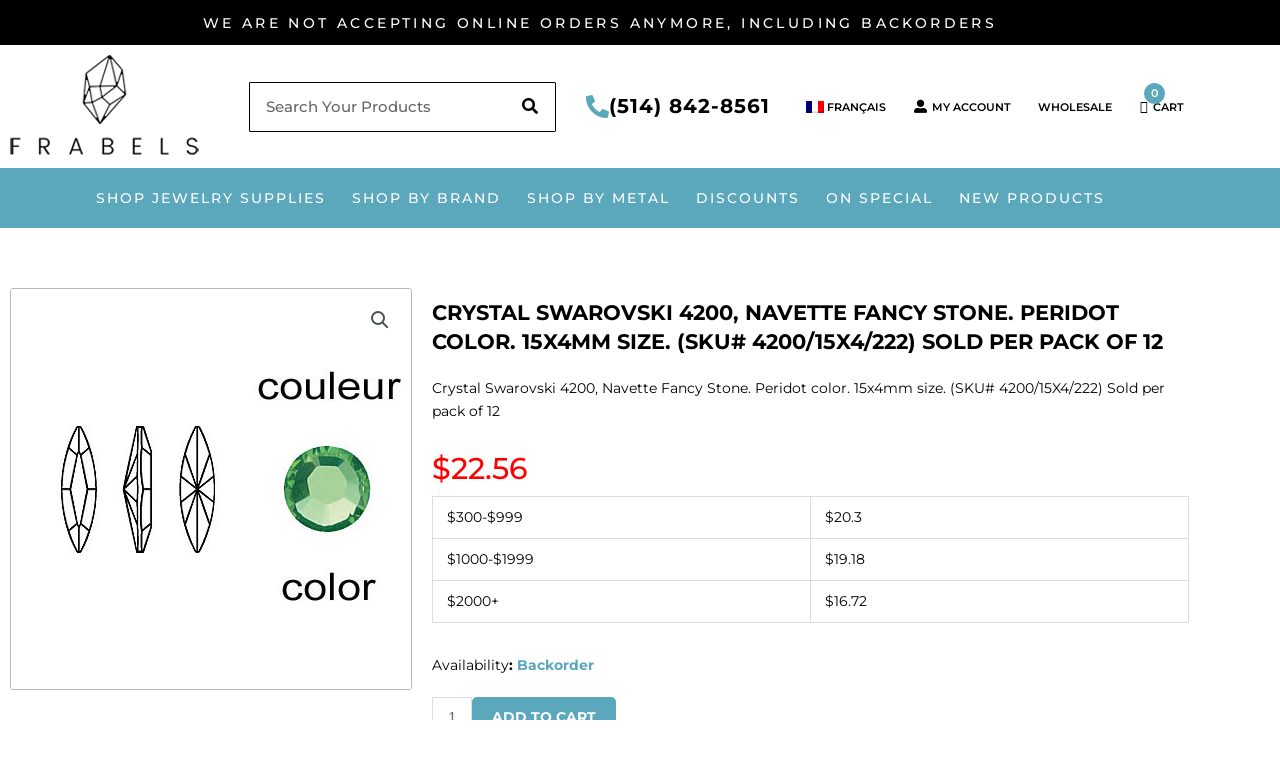

--- FILE ---
content_type: text/html; charset=UTF-8
request_url: https://www.frabels.com/product/crystal-swarovski-4200-navette-fancy-stone-peridot-color-15x4mm-size-sku-4200-15x4-222-sold-per-pack-of-12/
body_size: 41748
content:
<!DOCTYPE html>
<html lang="en-US">
<head>
<meta charset="UTF-8">
<meta name="viewport" content="width=device-width, initial-scale=1">
	<link rel="profile" href="https://gmpg.org/xfn/11"> 
					<script>document.documentElement.className = document.documentElement.className + ' yes-js js_active js'</script>
			<meta name='robots' content='index, follow, max-image-preview:large, max-snippet:-1, max-video-preview:-1' />
	<style>img:is([sizes="auto" i], [sizes^="auto," i]) { contain-intrinsic-size: 3000px 1500px }</style>
	<link rel="alternate" hreflang="en" href="https://www.frabels.com/product/crystal-swarovski-4200-navette-fancy-stone-peridot-color-15x4mm-size-sku-4200-15x4-222-sold-per-pack-of-12/" />
<link rel="alternate" hreflang="fr" href="https://www.frabels.com/fr/produit/crystal-swarovski-4200-navette-fancy-stone-peridot-color-15x4mm-size-sku-4200-15x4-222-sold-per-pack-of-12/" />
<link rel="alternate" hreflang="x-default" href="https://www.frabels.com/product/crystal-swarovski-4200-navette-fancy-stone-peridot-color-15x4mm-size-sku-4200-15x4-222-sold-per-pack-of-12/" />

	<!-- This site is optimized with the Yoast SEO plugin v26.8 - https://yoast.com/product/yoast-seo-wordpress/ -->
	<title>Crystal Swarovski 4200, Navette Fancy Stone. Peridot color. 15x4mm size. (SKU# 4200/15X4/222) Sold per pack of 12 - Frabels</title>
	<link rel="canonical" href="https://www.frabels.com/product/crystal-swarovski-4200-navette-fancy-stone-peridot-color-15x4mm-size-sku-4200-15x4-222-sold-per-pack-of-12/" />
	<meta property="og:locale" content="en_US" />
	<meta property="og:type" content="article" />
	<meta property="og:title" content="Crystal Swarovski 4200, Navette Fancy Stone. Peridot color. 15x4mm size. (SKU# 4200/15X4/222) Sold per pack of 12 - Frabels" />
	<meta property="og:description" content="Crystal Swarovski 4200, Navette Fancy Stone. Peridot color. 15x4mm size. (SKU# 4200/15X4/222) Sold per pack of 12" />
	<meta property="og:url" content="https://www.frabels.com/product/crystal-swarovski-4200-navette-fancy-stone-peridot-color-15x4mm-size-sku-4200-15x4-222-sold-per-pack-of-12/" />
	<meta property="og:site_name" content="Frabels" />
	<meta property="article:modified_time" content="2023-04-21T00:57:31+00:00" />
	<meta property="og:image" content="https://www.frabels.com/wp-content/uploads/2022/01/4200_15X4_222.jpg" />
	<meta property="og:image:width" content="400" />
	<meta property="og:image:height" content="400" />
	<meta property="og:image:type" content="image/jpeg" />
	<meta name="twitter:card" content="summary_large_image" />
	<script type="application/ld+json" class="yoast-schema-graph">{"@context":"https://schema.org","@graph":[{"@type":"WebPage","@id":"https://www.frabels.com/product/crystal-swarovski-4200-navette-fancy-stone-peridot-color-15x4mm-size-sku-4200-15x4-222-sold-per-pack-of-12/","url":"https://www.frabels.com/product/crystal-swarovski-4200-navette-fancy-stone-peridot-color-15x4mm-size-sku-4200-15x4-222-sold-per-pack-of-12/","name":"Crystal Swarovski 4200, Navette Fancy Stone. Peridot color. 15x4mm size. (SKU# 4200/15X4/222) Sold per pack of 12 - Frabels","isPartOf":{"@id":"https://www.frabels.com/#website"},"primaryImageOfPage":{"@id":"https://www.frabels.com/product/crystal-swarovski-4200-navette-fancy-stone-peridot-color-15x4mm-size-sku-4200-15x4-222-sold-per-pack-of-12/#primaryimage"},"image":{"@id":"https://www.frabels.com/product/crystal-swarovski-4200-navette-fancy-stone-peridot-color-15x4mm-size-sku-4200-15x4-222-sold-per-pack-of-12/#primaryimage"},"thumbnailUrl":"https://www.frabels.com/wp-content/uploads/2022/01/4200_15X4_222.jpg","datePublished":"2022-01-03T02:19:37+00:00","dateModified":"2023-04-21T00:57:31+00:00","breadcrumb":{"@id":"https://www.frabels.com/product/crystal-swarovski-4200-navette-fancy-stone-peridot-color-15x4mm-size-sku-4200-15x4-222-sold-per-pack-of-12/#breadcrumb"},"inLanguage":"en-US","potentialAction":[{"@type":"ReadAction","target":["https://www.frabels.com/product/crystal-swarovski-4200-navette-fancy-stone-peridot-color-15x4mm-size-sku-4200-15x4-222-sold-per-pack-of-12/"]}]},{"@type":"ImageObject","inLanguage":"en-US","@id":"https://www.frabels.com/product/crystal-swarovski-4200-navette-fancy-stone-peridot-color-15x4mm-size-sku-4200-15x4-222-sold-per-pack-of-12/#primaryimage","url":"https://www.frabels.com/wp-content/uploads/2022/01/4200_15X4_222.jpg","contentUrl":"https://www.frabels.com/wp-content/uploads/2022/01/4200_15X4_222.jpg","width":400,"height":400},{"@type":"BreadcrumbList","@id":"https://www.frabels.com/product/crystal-swarovski-4200-navette-fancy-stone-peridot-color-15x4mm-size-sku-4200-15x4-222-sold-per-pack-of-12/#breadcrumb","itemListElement":[{"@type":"ListItem","position":1,"name":"Home","item":"https://www.frabels.com/"},{"@type":"ListItem","position":2,"name":"ALL CATEGORIES","item":"https://www.frabels.com/shop/"},{"@type":"ListItem","position":3,"name":"Crystal Swarovski 4200, Navette Fancy Stone. Peridot color. 15x4mm size. (SKU# 4200/15X4/222) Sold per pack of 12"}]},{"@type":"WebSite","@id":"https://www.frabels.com/#website","url":"https://www.frabels.com/","name":"Frabels","description":"Master&#039;s in quality since 1942","publisher":{"@id":"https://www.frabels.com/#organization"},"potentialAction":[{"@type":"SearchAction","target":{"@type":"EntryPoint","urlTemplate":"https://www.frabels.com/?s={search_term_string}"},"query-input":{"@type":"PropertyValueSpecification","valueRequired":true,"valueName":"search_term_string"}}],"inLanguage":"en-US"},{"@type":"Organization","@id":"https://www.frabels.com/#organization","name":"Frabels","url":"https://www.frabels.com/","logo":{"@type":"ImageObject","inLanguage":"en-US","@id":"https://www.frabels.com/#/schema/logo/image/","url":"https://www.frabels.com/wp-content/uploads/2021/05/logo-e1675996481563.png","contentUrl":"https://www.frabels.com/wp-content/uploads/2021/05/logo-e1675996481563.png","width":189,"height":103,"caption":"Frabels"},"image":{"@id":"https://www.frabels.com/#/schema/logo/image/"}}]}</script>
	<!-- / Yoast SEO plugin. -->


<link rel="alternate" type="application/rss+xml" title="Frabels &raquo; Feed" href="https://www.frabels.com/feed/" />
<link rel="alternate" type="application/rss+xml" title="Frabels &raquo; Comments Feed" href="https://www.frabels.com/comments/feed/" />
<link rel="alternate" type="application/rss+xml" title="Frabels &raquo; Crystal Swarovski 4200, Navette Fancy Stone. Peridot color. 15x4mm size. (SKU# 4200/15X4/222) Sold per pack of 12 Comments Feed" href="https://www.frabels.com/product/crystal-swarovski-4200-navette-fancy-stone-peridot-color-15x4mm-size-sku-4200-15x4-222-sold-per-pack-of-12/feed/" />
<script>
window._wpemojiSettings = {"baseUrl":"https:\/\/s.w.org\/images\/core\/emoji\/16.0.1\/72x72\/","ext":".png","svgUrl":"https:\/\/s.w.org\/images\/core\/emoji\/16.0.1\/svg\/","svgExt":".svg","source":{"concatemoji":"https:\/\/www.frabels.com\/wp-includes\/js\/wp-emoji-release.min.js?ver=2bb1fe60d431309da8638aa0ea699e0f"}};
/*! This file is auto-generated */
!function(s,n){var o,i,e;function c(e){try{var t={supportTests:e,timestamp:(new Date).valueOf()};sessionStorage.setItem(o,JSON.stringify(t))}catch(e){}}function p(e,t,n){e.clearRect(0,0,e.canvas.width,e.canvas.height),e.fillText(t,0,0);var t=new Uint32Array(e.getImageData(0,0,e.canvas.width,e.canvas.height).data),a=(e.clearRect(0,0,e.canvas.width,e.canvas.height),e.fillText(n,0,0),new Uint32Array(e.getImageData(0,0,e.canvas.width,e.canvas.height).data));return t.every(function(e,t){return e===a[t]})}function u(e,t){e.clearRect(0,0,e.canvas.width,e.canvas.height),e.fillText(t,0,0);for(var n=e.getImageData(16,16,1,1),a=0;a<n.data.length;a++)if(0!==n.data[a])return!1;return!0}function f(e,t,n,a){switch(t){case"flag":return n(e,"\ud83c\udff3\ufe0f\u200d\u26a7\ufe0f","\ud83c\udff3\ufe0f\u200b\u26a7\ufe0f")?!1:!n(e,"\ud83c\udde8\ud83c\uddf6","\ud83c\udde8\u200b\ud83c\uddf6")&&!n(e,"\ud83c\udff4\udb40\udc67\udb40\udc62\udb40\udc65\udb40\udc6e\udb40\udc67\udb40\udc7f","\ud83c\udff4\u200b\udb40\udc67\u200b\udb40\udc62\u200b\udb40\udc65\u200b\udb40\udc6e\u200b\udb40\udc67\u200b\udb40\udc7f");case"emoji":return!a(e,"\ud83e\udedf")}return!1}function g(e,t,n,a){var r="undefined"!=typeof WorkerGlobalScope&&self instanceof WorkerGlobalScope?new OffscreenCanvas(300,150):s.createElement("canvas"),o=r.getContext("2d",{willReadFrequently:!0}),i=(o.textBaseline="top",o.font="600 32px Arial",{});return e.forEach(function(e){i[e]=t(o,e,n,a)}),i}function t(e){var t=s.createElement("script");t.src=e,t.defer=!0,s.head.appendChild(t)}"undefined"!=typeof Promise&&(o="wpEmojiSettingsSupports",i=["flag","emoji"],n.supports={everything:!0,everythingExceptFlag:!0},e=new Promise(function(e){s.addEventListener("DOMContentLoaded",e,{once:!0})}),new Promise(function(t){var n=function(){try{var e=JSON.parse(sessionStorage.getItem(o));if("object"==typeof e&&"number"==typeof e.timestamp&&(new Date).valueOf()<e.timestamp+604800&&"object"==typeof e.supportTests)return e.supportTests}catch(e){}return null}();if(!n){if("undefined"!=typeof Worker&&"undefined"!=typeof OffscreenCanvas&&"undefined"!=typeof URL&&URL.createObjectURL&&"undefined"!=typeof Blob)try{var e="postMessage("+g.toString()+"("+[JSON.stringify(i),f.toString(),p.toString(),u.toString()].join(",")+"));",a=new Blob([e],{type:"text/javascript"}),r=new Worker(URL.createObjectURL(a),{name:"wpTestEmojiSupports"});return void(r.onmessage=function(e){c(n=e.data),r.terminate(),t(n)})}catch(e){}c(n=g(i,f,p,u))}t(n)}).then(function(e){for(var t in e)n.supports[t]=e[t],n.supports.everything=n.supports.everything&&n.supports[t],"flag"!==t&&(n.supports.everythingExceptFlag=n.supports.everythingExceptFlag&&n.supports[t]);n.supports.everythingExceptFlag=n.supports.everythingExceptFlag&&!n.supports.flag,n.DOMReady=!1,n.readyCallback=function(){n.DOMReady=!0}}).then(function(){return e}).then(function(){var e;n.supports.everything||(n.readyCallback(),(e=n.source||{}).concatemoji?t(e.concatemoji):e.wpemoji&&e.twemoji&&(t(e.twemoji),t(e.wpemoji)))}))}((window,document),window._wpemojiSettings);
</script>
<link rel='stylesheet' id='astra-theme-css-css' href='https://www.frabels.com/wp-content/themes/astra/assets/css/minified/style.min.css?ver=4.12.1' media='all' />
<style id='astra-theme-css-inline-css'>
.ast-no-sidebar .entry-content .alignfull {margin-left: calc( -50vw + 50%);margin-right: calc( -50vw + 50%);max-width: 100vw;width: 100vw;}.ast-no-sidebar .entry-content .alignwide {margin-left: calc(-41vw + 50%);margin-right: calc(-41vw + 50%);max-width: unset;width: unset;}.ast-no-sidebar .entry-content .alignfull .alignfull,.ast-no-sidebar .entry-content .alignfull .alignwide,.ast-no-sidebar .entry-content .alignwide .alignfull,.ast-no-sidebar .entry-content .alignwide .alignwide,.ast-no-sidebar .entry-content .wp-block-column .alignfull,.ast-no-sidebar .entry-content .wp-block-column .alignwide{width: 100%;margin-left: auto;margin-right: auto;}.wp-block-gallery,.blocks-gallery-grid {margin: 0;}.wp-block-separator {max-width: 100px;}.wp-block-separator.is-style-wide,.wp-block-separator.is-style-dots {max-width: none;}.entry-content .has-2-columns .wp-block-column:first-child {padding-right: 10px;}.entry-content .has-2-columns .wp-block-column:last-child {padding-left: 10px;}@media (max-width: 782px) {.entry-content .wp-block-columns .wp-block-column {flex-basis: 100%;}.entry-content .has-2-columns .wp-block-column:first-child {padding-right: 0;}.entry-content .has-2-columns .wp-block-column:last-child {padding-left: 0;}}body .entry-content .wp-block-latest-posts {margin-left: 0;}body .entry-content .wp-block-latest-posts li {list-style: none;}.ast-no-sidebar .ast-container .entry-content .wp-block-latest-posts {margin-left: 0;}.ast-header-break-point .entry-content .alignwide {margin-left: auto;margin-right: auto;}.entry-content .blocks-gallery-item img {margin-bottom: auto;}.wp-block-pullquote {border-top: 4px solid #555d66;border-bottom: 4px solid #555d66;color: #40464d;}:root{--ast-post-nav-space:0;--ast-container-default-xlg-padding:6.67em;--ast-container-default-lg-padding:5.67em;--ast-container-default-slg-padding:4.34em;--ast-container-default-md-padding:3.34em;--ast-container-default-sm-padding:6.67em;--ast-container-default-xs-padding:2.4em;--ast-container-default-xxs-padding:1.4em;--ast-code-block-background:#EEEEEE;--ast-comment-inputs-background:#FAFAFA;--ast-normal-container-width:1200px;--ast-narrow-container-width:750px;--ast-blog-title-font-weight:normal;--ast-blog-meta-weight:inherit;--ast-global-color-primary:var(--ast-global-color-5);--ast-global-color-secondary:var(--ast-global-color-4);--ast-global-color-alternate-background:var(--ast-global-color-7);--ast-global-color-subtle-background:var(--ast-global-color-6);--ast-bg-style-guide:var( --ast-global-color-secondary,--ast-global-color-5 );--ast-shadow-style-guide:0px 0px 4px 0 #00000057;--ast-global-dark-bg-style:#fff;--ast-global-dark-lfs:#fbfbfb;--ast-widget-bg-color:#fafafa;--ast-wc-container-head-bg-color:#fbfbfb;--ast-title-layout-bg:#eeeeee;--ast-search-border-color:#e7e7e7;--ast-lifter-hover-bg:#e6e6e6;--ast-gallery-block-color:#000;--srfm-color-input-label:var(--ast-global-color-2);}html{font-size:93.75%;}a,.page-title{color:#25c6b3;}a:hover,a:focus{color:var(--ast-global-color-1);}body,button,input,select,textarea,.ast-button,.ast-custom-button{font-family:-apple-system,BlinkMacSystemFont,Segoe UI,Roboto,Oxygen-Sans,Ubuntu,Cantarell,Helvetica Neue,sans-serif;font-weight:inherit;font-size:15px;font-size:1rem;line-height:var(--ast-body-line-height,1.65em);}blockquote{color:#000000;}.ast-site-identity .site-title a{color:var(--ast-global-color-2);}.site-title{font-size:35px;font-size:2.33333333333rem;display:none;}.site-header .site-description{font-size:15px;font-size:1rem;display:none;}.entry-title{font-size:26px;font-size:1.73333333333rem;}.archive .ast-article-post .ast-article-inner,.blog .ast-article-post .ast-article-inner,.archive .ast-article-post .ast-article-inner:hover,.blog .ast-article-post .ast-article-inner:hover{overflow:hidden;}h1,.entry-content :where(h1){font-size:40px;font-size:2.66666666667rem;line-height:1.4em;}h2,.entry-content :where(h2){font-size:32px;font-size:2.13333333333rem;line-height:1.3em;}h3,.entry-content :where(h3){font-size:26px;font-size:1.73333333333rem;line-height:1.3em;}h4,.entry-content :where(h4){font-size:24px;font-size:1.6rem;line-height:1.2em;}h5,.entry-content :where(h5){font-size:20px;font-size:1.33333333333rem;line-height:1.2em;}h6,.entry-content :where(h6){font-size:16px;font-size:1.06666666667rem;line-height:1.25em;}::selection{background-color:#25c6b3;color:#000000;}body,h1,h2,h3,h4,h5,h6,.entry-title a,.entry-content :where(h1,h2,h3,h4,h5,h6){color:#000000;}.tagcloud a:hover,.tagcloud a:focus,.tagcloud a.current-item{color:#000000;border-color:#25c6b3;background-color:#25c6b3;}input:focus,input[type="text"]:focus,input[type="email"]:focus,input[type="url"]:focus,input[type="password"]:focus,input[type="reset"]:focus,input[type="search"]:focus,textarea:focus{border-color:#25c6b3;}input[type="radio"]:checked,input[type=reset],input[type="checkbox"]:checked,input[type="checkbox"]:hover:checked,input[type="checkbox"]:focus:checked,input[type=range]::-webkit-slider-thumb{border-color:#25c6b3;background-color:#25c6b3;box-shadow:none;}.site-footer a:hover + .post-count,.site-footer a:focus + .post-count{background:#25c6b3;border-color:#25c6b3;}.single .nav-links .nav-previous,.single .nav-links .nav-next{color:#25c6b3;}.entry-meta,.entry-meta *{line-height:1.45;color:#25c6b3;}.entry-meta a:not(.ast-button):hover,.entry-meta a:not(.ast-button):hover *,.entry-meta a:not(.ast-button):focus,.entry-meta a:not(.ast-button):focus *,.page-links > .page-link,.page-links .page-link:hover,.post-navigation a:hover{color:var(--ast-global-color-1);}#cat option,.secondary .calendar_wrap thead a,.secondary .calendar_wrap thead a:visited{color:#25c6b3;}.secondary .calendar_wrap #today,.ast-progress-val span{background:#25c6b3;}.secondary a:hover + .post-count,.secondary a:focus + .post-count{background:#25c6b3;border-color:#25c6b3;}.calendar_wrap #today > a{color:#000000;}.page-links .page-link,.single .post-navigation a{color:#25c6b3;}.ast-search-menu-icon .search-form button.search-submit{padding:0 4px;}.ast-search-menu-icon form.search-form{padding-right:0;}.ast-header-search .ast-search-menu-icon.ast-dropdown-active .search-form,.ast-header-search .ast-search-menu-icon.ast-dropdown-active .search-field:focus{transition:all 0.2s;}.search-form input.search-field:focus{outline:none;}.widget-title,.widget .wp-block-heading{font-size:21px;font-size:1.4rem;color:#000000;}.single .ast-author-details .author-title{color:var(--ast-global-color-1);}.ast-search-menu-icon.slide-search a:focus-visible:focus-visible,.astra-search-icon:focus-visible,#close:focus-visible,a:focus-visible,.ast-menu-toggle:focus-visible,.site .skip-link:focus-visible,.wp-block-loginout input:focus-visible,.wp-block-search.wp-block-search__button-inside .wp-block-search__inside-wrapper,.ast-header-navigation-arrow:focus-visible,.woocommerce .wc-proceed-to-checkout > .checkout-button:focus-visible,.woocommerce .woocommerce-MyAccount-navigation ul li a:focus-visible,.ast-orders-table__row .ast-orders-table__cell:focus-visible,.woocommerce .woocommerce-order-details .order-again > .button:focus-visible,.woocommerce .woocommerce-message a.button.wc-forward:focus-visible,.woocommerce #minus_qty:focus-visible,.woocommerce #plus_qty:focus-visible,a#ast-apply-coupon:focus-visible,.woocommerce .woocommerce-info a:focus-visible,.woocommerce .astra-shop-summary-wrap a:focus-visible,.woocommerce a.wc-forward:focus-visible,#ast-apply-coupon:focus-visible,.woocommerce-js .woocommerce-mini-cart-item a.remove:focus-visible,#close:focus-visible,.button.search-submit:focus-visible,#search_submit:focus,.normal-search:focus-visible,.ast-header-account-wrap:focus-visible,.woocommerce .ast-on-card-button.ast-quick-view-trigger:focus,.astra-cart-drawer-close:focus,.ast-single-variation:focus,.ast-woocommerce-product-gallery__image:focus,.ast-button:focus,.woocommerce-product-gallery--with-images [data-controls="prev"]:focus-visible,.woocommerce-product-gallery--with-images [data-controls="next"]:focus-visible,.ast-builder-button-wrap:has(.ast-custom-button-link:focus),.ast-builder-button-wrap .ast-custom-button-link:focus{outline-style:dotted;outline-color:inherit;outline-width:thin;}input:focus,input[type="text"]:focus,input[type="email"]:focus,input[type="url"]:focus,input[type="password"]:focus,input[type="reset"]:focus,input[type="search"]:focus,input[type="number"]:focus,textarea:focus,.wp-block-search__input:focus,[data-section="section-header-mobile-trigger"] .ast-button-wrap .ast-mobile-menu-trigger-minimal:focus,.ast-mobile-popup-drawer.active .menu-toggle-close:focus,.woocommerce-ordering select.orderby:focus,#ast-scroll-top:focus,#coupon_code:focus,.woocommerce-page #comment:focus,.woocommerce #reviews #respond input#submit:focus,.woocommerce a.add_to_cart_button:focus,.woocommerce .button.single_add_to_cart_button:focus,.woocommerce .woocommerce-cart-form button:focus,.woocommerce .woocommerce-cart-form__cart-item .quantity .qty:focus,.woocommerce .woocommerce-billing-fields .woocommerce-billing-fields__field-wrapper .woocommerce-input-wrapper > .input-text:focus,.woocommerce #order_comments:focus,.woocommerce #place_order:focus,.woocommerce .woocommerce-address-fields .woocommerce-address-fields__field-wrapper .woocommerce-input-wrapper > .input-text:focus,.woocommerce .woocommerce-MyAccount-content form button:focus,.woocommerce .woocommerce-MyAccount-content .woocommerce-EditAccountForm .woocommerce-form-row .woocommerce-Input.input-text:focus,.woocommerce .ast-woocommerce-container .woocommerce-pagination ul.page-numbers li a:focus,body #content .woocommerce form .form-row .select2-container--default .select2-selection--single:focus,#ast-coupon-code:focus,.woocommerce.woocommerce-js .quantity input[type=number]:focus,.woocommerce-js .woocommerce-mini-cart-item .quantity input[type=number]:focus,.woocommerce p#ast-coupon-trigger:focus{border-style:dotted;border-color:inherit;border-width:thin;}input{outline:none;}.woocommerce-js input[type=text]:focus,.woocommerce-js input[type=email]:focus,.woocommerce-js textarea:focus,input[type=number]:focus,.comments-area textarea#comment:focus,.comments-area textarea#comment:active,.comments-area .ast-comment-formwrap input[type="text"]:focus,.comments-area .ast-comment-formwrap input[type="text"]:active{outline-style:unset;outline-color:inherit;outline-width:thin;}.main-header-menu .menu-link,.ast-header-custom-item a{color:#000000;}.main-header-menu .menu-item:hover > .menu-link,.main-header-menu .menu-item:hover > .ast-menu-toggle,.main-header-menu .ast-masthead-custom-menu-items a:hover,.main-header-menu .menu-item.focus > .menu-link,.main-header-menu .menu-item.focus > .ast-menu-toggle,.main-header-menu .current-menu-item > .menu-link,.main-header-menu .current-menu-ancestor > .menu-link,.main-header-menu .current-menu-item > .ast-menu-toggle,.main-header-menu .current-menu-ancestor > .ast-menu-toggle{color:#25c6b3;}.header-main-layout-3 .ast-main-header-bar-alignment{margin-right:auto;}.header-main-layout-2 .site-header-section-left .ast-site-identity{text-align:left;}.ast-logo-title-inline .site-logo-img{padding-right:1em;}.site-logo-img img{ transition:all 0.2s linear;}body .ast-oembed-container *{position:absolute;top:0;width:100%;height:100%;left:0;}body .wp-block-embed-pocket-casts .ast-oembed-container *{position:unset;}.ast-header-break-point .ast-mobile-menu-buttons-minimal.menu-toggle{background:transparent;color:#5ba7bc;}.ast-header-break-point .ast-mobile-menu-buttons-outline.menu-toggle{background:transparent;border:1px solid #5ba7bc;color:#5ba7bc;}.ast-header-break-point .ast-mobile-menu-buttons-fill.menu-toggle{background:#5ba7bc;color:#ffffff;}.ast-single-post-featured-section + article {margin-top: 2em;}.site-content .ast-single-post-featured-section img {width: 100%;overflow: hidden;object-fit: cover;}.site > .ast-single-related-posts-container {margin-top: 0;}@media (min-width: 922px) {.ast-desktop .ast-container--narrow {max-width: var(--ast-narrow-container-width);margin: 0 auto;}}.ast-page-builder-template .hentry {margin: 0;}.ast-page-builder-template .site-content > .ast-container {max-width: 100%;padding: 0;}.ast-page-builder-template .site .site-content #primary {padding: 0;margin: 0;}.ast-page-builder-template .no-results {text-align: center;margin: 4em auto;}.ast-page-builder-template .ast-pagination {padding: 2em;}.ast-page-builder-template .entry-header.ast-no-title.ast-no-thumbnail {margin-top: 0;}.ast-page-builder-template .entry-header.ast-header-without-markup {margin-top: 0;margin-bottom: 0;}.ast-page-builder-template .entry-header.ast-no-title.ast-no-meta {margin-bottom: 0;}.ast-page-builder-template.single .post-navigation {padding-bottom: 2em;}.ast-page-builder-template.single-post .site-content > .ast-container {max-width: 100%;}.ast-page-builder-template .entry-header {margin-top: 4em;margin-left: auto;margin-right: auto;padding-left: 20px;padding-right: 20px;}.single.ast-page-builder-template .entry-header {padding-left: 20px;padding-right: 20px;}.ast-page-builder-template .ast-archive-description {margin: 4em auto 0;padding-left: 20px;padding-right: 20px;}.ast-page-builder-template.ast-no-sidebar .entry-content .alignwide {margin-left: 0;margin-right: 0;}.footer-adv .footer-adv-overlay{border-top-style:solid;border-top-color:#7a7a7a;}@media( max-width: 420px ) {.single .nav-links .nav-previous,.single .nav-links .nav-next {width: 100%;text-align: center;}}.wp-block-buttons.aligncenter{justify-content:center;}@media (min-width:1200px){.wp-block-group .has-background{padding:20px;}}.wp-block-image.aligncenter{margin-left:auto;margin-right:auto;}.wp-block-table.aligncenter{margin-left:auto;margin-right:auto;}.wp-block-buttons .wp-block-button.is-style-outline .wp-block-button__link.wp-element-button,.ast-outline-button,.wp-block-uagb-buttons-child .uagb-buttons-repeater.ast-outline-button{border-color:#5ba7bc;border-top-width:2px;border-right-width:2px;border-bottom-width:2px;border-left-width:2px;font-family:inherit;font-weight:inherit;line-height:1em;border-top-left-radius:5px;border-top-right-radius:5px;border-bottom-right-radius:5px;border-bottom-left-radius:5px;}.wp-block-button.is-style-outline .wp-block-button__link:hover,.wp-block-buttons .wp-block-button.is-style-outline .wp-block-button__link:focus,.wp-block-buttons .wp-block-button.is-style-outline > .wp-block-button__link:not(.has-text-color):hover,.wp-block-buttons .wp-block-button.wp-block-button__link.is-style-outline:not(.has-text-color):hover,.ast-outline-button:hover,.ast-outline-button:focus,.wp-block-uagb-buttons-child .uagb-buttons-repeater.ast-outline-button:hover,.wp-block-uagb-buttons-child .uagb-buttons-repeater.ast-outline-button:focus{background-color:#000000;}.wp-block-button .wp-block-button__link.wp-element-button.is-style-outline:not(.has-background),.wp-block-button.is-style-outline>.wp-block-button__link.wp-element-button:not(.has-background),.ast-outline-button{background-color:#5ba7bc;}.entry-content[data-ast-blocks-layout] > figure{margin-bottom:1em;}.elementor-widget-container .elementor-loop-container .e-loop-item[data-elementor-type="loop-item"]{width:100%;}@media (max-width:921px){.ast-left-sidebar #content > .ast-container{display:flex;flex-direction:column-reverse;width:100%;}.ast-separate-container .ast-article-post,.ast-separate-container .ast-article-single{padding:1.5em 2.14em;}.ast-author-box img.avatar{margin:20px 0 0 0;}}@media (min-width:922px){.ast-separate-container.ast-right-sidebar #primary,.ast-separate-container.ast-left-sidebar #primary{border:0;}.search-no-results.ast-separate-container #primary{margin-bottom:4em;}}.elementor-widget-button .elementor-button{border-style:solid;text-decoration:none;border-top-width:0;border-right-width:0;border-left-width:0;border-bottom-width:0;}body .elementor-button.elementor-size-sm,body .elementor-button.elementor-size-xs,body .elementor-button.elementor-size-md,body .elementor-button.elementor-size-lg,body .elementor-button.elementor-size-xl,body .elementor-button{border-top-left-radius:5px;border-top-right-radius:5px;border-bottom-right-radius:5px;border-bottom-left-radius:5px;padding-top:15px;padding-right:40px;padding-bottom:15px;padding-left:40px;}.elementor-widget-button .elementor-button{border-color:#5ba7bc;background-color:#5ba7bc;}.elementor-widget-button .elementor-button:hover,.elementor-widget-button .elementor-button:focus{color:#ffffff;background-color:#000000;border-color:#000000;}.wp-block-button .wp-block-button__link ,.elementor-widget-button .elementor-button{color:#ffffff;}.elementor-widget-button .elementor-button{line-height:1em;}.wp-block-button .wp-block-button__link:hover,.wp-block-button .wp-block-button__link:focus{color:#ffffff;background-color:#000000;border-color:#000000;}.elementor-widget-heading h1.elementor-heading-title{line-height:1.4em;}.elementor-widget-heading h2.elementor-heading-title{line-height:1.3em;}.elementor-widget-heading h3.elementor-heading-title{line-height:1.3em;}.elementor-widget-heading h4.elementor-heading-title{line-height:1.2em;}.elementor-widget-heading h5.elementor-heading-title{line-height:1.2em;}.elementor-widget-heading h6.elementor-heading-title{line-height:1.25em;}.wp-block-button .wp-block-button__link{border-top-width:0;border-right-width:0;border-left-width:0;border-bottom-width:0;border-color:#5ba7bc;background-color:#5ba7bc;color:#ffffff;font-family:inherit;font-weight:inherit;line-height:1em;border-top-left-radius:5px;border-top-right-radius:5px;border-bottom-right-radius:5px;border-bottom-left-radius:5px;padding-top:15px;padding-right:40px;padding-bottom:15px;padding-left:40px;}.menu-toggle,button,.ast-button,.ast-custom-button,.button,input#submit,input[type="button"],input[type="submit"],input[type="reset"]{border-style:solid;border-top-width:0;border-right-width:0;border-left-width:0;border-bottom-width:0;color:#ffffff;border-color:#5ba7bc;background-color:#5ba7bc;padding-top:15px;padding-right:40px;padding-bottom:15px;padding-left:40px;font-family:inherit;font-weight:inherit;line-height:1em;border-top-left-radius:5px;border-top-right-radius:5px;border-bottom-right-radius:5px;border-bottom-left-radius:5px;}button:focus,.menu-toggle:hover,button:hover,.ast-button:hover,.ast-custom-button:hover .button:hover,.ast-custom-button:hover ,input[type=reset]:hover,input[type=reset]:focus,input#submit:hover,input#submit:focus,input[type="button"]:hover,input[type="button"]:focus,input[type="submit"]:hover,input[type="submit"]:focus{color:#ffffff;background-color:#000000;border-color:#000000;}@media (max-width:921px){.ast-mobile-header-stack .main-header-bar .ast-search-menu-icon{display:inline-block;}.ast-header-break-point.ast-header-custom-item-outside .ast-mobile-header-stack .main-header-bar .ast-search-icon{margin:0;}.ast-comment-avatar-wrap img{max-width:2.5em;}.ast-comment-meta{padding:0 1.8888em 1.3333em;}.ast-separate-container .ast-comment-list li.depth-1{padding:1.5em 2.14em;}.ast-separate-container .comment-respond{padding:2em 2.14em;}}@media (min-width:544px){.ast-container{max-width:100%;}}@media (max-width:544px){.ast-separate-container .ast-article-post,.ast-separate-container .ast-article-single,.ast-separate-container .comments-title,.ast-separate-container .ast-archive-description{padding:1.5em 1em;}.ast-separate-container #content .ast-container{padding-left:0.54em;padding-right:0.54em;}.ast-separate-container .ast-comment-list .bypostauthor{padding:.5em;}.ast-search-menu-icon.ast-dropdown-active .search-field{width:170px;}.site-branding img,.site-header .site-logo-img .custom-logo-link img{max-width:100%;}} #ast-mobile-header .ast-site-header-cart-li a{pointer-events:none;}.ast-no-sidebar.ast-separate-container .entry-content .alignfull {margin-left: -6.67em;margin-right: -6.67em;width: auto;}@media (max-width: 1200px) {.ast-no-sidebar.ast-separate-container .entry-content .alignfull {margin-left: -2.4em;margin-right: -2.4em;}}@media (max-width: 768px) {.ast-no-sidebar.ast-separate-container .entry-content .alignfull {margin-left: -2.14em;margin-right: -2.14em;}}@media (max-width: 544px) {.ast-no-sidebar.ast-separate-container .entry-content .alignfull {margin-left: -1em;margin-right: -1em;}}.ast-no-sidebar.ast-separate-container .entry-content .alignwide {margin-left: -20px;margin-right: -20px;}.ast-no-sidebar.ast-separate-container .entry-content .wp-block-column .alignfull,.ast-no-sidebar.ast-separate-container .entry-content .wp-block-column .alignwide {margin-left: auto;margin-right: auto;width: 100%;}@media (max-width:921px){.site-title{display:none;}.site-header .site-description{display:none;}h1,.entry-content :where(h1){font-size:30px;}h2,.entry-content :where(h2){font-size:25px;}h3,.entry-content :where(h3){font-size:20px;}}@media (max-width:544px){.site-title{display:none;}.site-header .site-description{display:none;}h1,.entry-content :where(h1){font-size:30px;}h2,.entry-content :where(h2){font-size:25px;}h3,.entry-content :where(h3){font-size:20px;}}@media (max-width:921px){html{font-size:85.5%;}}@media (max-width:544px){html{font-size:85.5%;}}@media (min-width:922px){.ast-container{max-width:1240px;}}@font-face {font-family: "Astra";src: url(https://www.frabels.com/wp-content/themes/astra/assets/fonts/astra.woff) format("woff"),url(https://www.frabels.com/wp-content/themes/astra/assets/fonts/astra.ttf) format("truetype"),url(https://www.frabels.com/wp-content/themes/astra/assets/fonts/astra.svg#astra) format("svg");font-weight: normal;font-style: normal;font-display: fallback;}@media (max-width:921px) {.main-header-bar .main-header-bar-navigation{display:none;}}.ast-desktop .main-header-menu.submenu-with-border .sub-menu,.ast-desktop .main-header-menu.submenu-with-border .astra-full-megamenu-wrapper{border-color:#25c6b3;}.ast-desktop .main-header-menu.submenu-with-border .sub-menu{border-top-width:2px;border-style:solid;}.ast-desktop .main-header-menu.submenu-with-border .sub-menu .sub-menu{top:-2px;}.ast-desktop .main-header-menu.submenu-with-border .sub-menu .menu-link,.ast-desktop .main-header-menu.submenu-with-border .children .menu-link{border-bottom-width:0px;border-style:solid;border-color:#eaeaea;}@media (min-width:922px){.main-header-menu .sub-menu .menu-item.ast-left-align-sub-menu:hover > .sub-menu,.main-header-menu .sub-menu .menu-item.ast-left-align-sub-menu.focus > .sub-menu{margin-left:-0px;}}.ast-small-footer{border-top-style:solid;border-top-width:1px;border-top-color:#7a7a7a;}.ast-small-footer-wrap{text-align:center;}.site .comments-area{padding-bottom:3em;}.ast-header-break-point.ast-header-custom-item-inside .main-header-bar .main-header-bar-navigation .ast-search-icon {display: none;}.ast-header-break-point.ast-header-custom-item-inside .main-header-bar .ast-search-menu-icon .search-form {padding: 0;display: block;overflow: hidden;}.ast-header-break-point .ast-header-custom-item .widget:last-child {margin-bottom: 1em;}.ast-header-custom-item .widget {margin: 0.5em;display: inline-block;vertical-align: middle;}.ast-header-custom-item .widget p {margin-bottom: 0;}.ast-header-custom-item .widget li {width: auto;}.ast-header-custom-item-inside .button-custom-menu-item .menu-link {display: none;}.ast-header-custom-item-inside.ast-header-break-point .button-custom-menu-item .ast-custom-button-link {display: none;}.ast-header-custom-item-inside.ast-header-break-point .button-custom-menu-item .menu-link {display: block;}.ast-header-break-point.ast-header-custom-item-outside .main-header-bar .ast-search-icon {margin-right: 1em;}.ast-header-break-point.ast-header-custom-item-inside .main-header-bar .ast-search-menu-icon .search-field,.ast-header-break-point.ast-header-custom-item-inside .main-header-bar .ast-search-menu-icon.ast-inline-search .search-field {width: 100%;padding-right: 5.5em;}.ast-header-break-point.ast-header-custom-item-inside .main-header-bar .ast-search-menu-icon .search-submit {display: block;position: absolute;height: 100%;top: 0;right: 0;padding: 0 1em;border-radius: 0;}.ast-header-break-point .ast-header-custom-item .ast-masthead-custom-menu-items {padding-left: 20px;padding-right: 20px;margin-bottom: 1em;margin-top: 1em;}.ast-header-custom-item-inside.ast-header-break-point .button-custom-menu-item {padding-left: 0;padding-right: 0;margin-top: 0;margin-bottom: 0;}.astra-icon-down_arrow::after {content: "\e900";font-family: Astra;}.astra-icon-close::after {content: "\e5cd";font-family: Astra;}.astra-icon-drag_handle::after {content: "\e25d";font-family: Astra;}.astra-icon-format_align_justify::after {content: "\e235";font-family: Astra;}.astra-icon-menu::after {content: "\e5d2";font-family: Astra;}.astra-icon-reorder::after {content: "\e8fe";font-family: Astra;}.astra-icon-search::after {content: "\e8b6";font-family: Astra;}.astra-icon-zoom_in::after {content: "\e56b";font-family: Astra;}.astra-icon-check-circle::after {content: "\e901";font-family: Astra;}.astra-icon-shopping-cart::after {content: "\f07a";font-family: Astra;}.astra-icon-shopping-bag::after {content: "\f290";font-family: Astra;}.astra-icon-shopping-basket::after {content: "\f291";font-family: Astra;}.astra-icon-circle-o::after {content: "\e903";font-family: Astra;}.astra-icon-certificate::after {content: "\e902";font-family: Astra;}blockquote {padding: 1.2em;}:root .has-ast-global-color-0-color{color:var(--ast-global-color-0);}:root .has-ast-global-color-0-background-color{background-color:var(--ast-global-color-0);}:root .wp-block-button .has-ast-global-color-0-color{color:var(--ast-global-color-0);}:root .wp-block-button .has-ast-global-color-0-background-color{background-color:var(--ast-global-color-0);}:root .has-ast-global-color-1-color{color:var(--ast-global-color-1);}:root .has-ast-global-color-1-background-color{background-color:var(--ast-global-color-1);}:root .wp-block-button .has-ast-global-color-1-color{color:var(--ast-global-color-1);}:root .wp-block-button .has-ast-global-color-1-background-color{background-color:var(--ast-global-color-1);}:root .has-ast-global-color-2-color{color:var(--ast-global-color-2);}:root .has-ast-global-color-2-background-color{background-color:var(--ast-global-color-2);}:root .wp-block-button .has-ast-global-color-2-color{color:var(--ast-global-color-2);}:root .wp-block-button .has-ast-global-color-2-background-color{background-color:var(--ast-global-color-2);}:root .has-ast-global-color-3-color{color:var(--ast-global-color-3);}:root .has-ast-global-color-3-background-color{background-color:var(--ast-global-color-3);}:root .wp-block-button .has-ast-global-color-3-color{color:var(--ast-global-color-3);}:root .wp-block-button .has-ast-global-color-3-background-color{background-color:var(--ast-global-color-3);}:root .has-ast-global-color-4-color{color:var(--ast-global-color-4);}:root .has-ast-global-color-4-background-color{background-color:var(--ast-global-color-4);}:root .wp-block-button .has-ast-global-color-4-color{color:var(--ast-global-color-4);}:root .wp-block-button .has-ast-global-color-4-background-color{background-color:var(--ast-global-color-4);}:root .has-ast-global-color-5-color{color:var(--ast-global-color-5);}:root .has-ast-global-color-5-background-color{background-color:var(--ast-global-color-5);}:root .wp-block-button .has-ast-global-color-5-color{color:var(--ast-global-color-5);}:root .wp-block-button .has-ast-global-color-5-background-color{background-color:var(--ast-global-color-5);}:root .has-ast-global-color-6-color{color:var(--ast-global-color-6);}:root .has-ast-global-color-6-background-color{background-color:var(--ast-global-color-6);}:root .wp-block-button .has-ast-global-color-6-color{color:var(--ast-global-color-6);}:root .wp-block-button .has-ast-global-color-6-background-color{background-color:var(--ast-global-color-6);}:root .has-ast-global-color-7-color{color:var(--ast-global-color-7);}:root .has-ast-global-color-7-background-color{background-color:var(--ast-global-color-7);}:root .wp-block-button .has-ast-global-color-7-color{color:var(--ast-global-color-7);}:root .wp-block-button .has-ast-global-color-7-background-color{background-color:var(--ast-global-color-7);}:root .has-ast-global-color-8-color{color:var(--ast-global-color-8);}:root .has-ast-global-color-8-background-color{background-color:var(--ast-global-color-8);}:root .wp-block-button .has-ast-global-color-8-color{color:var(--ast-global-color-8);}:root .wp-block-button .has-ast-global-color-8-background-color{background-color:var(--ast-global-color-8);}:root{--ast-global-color-0:#0170B9;--ast-global-color-1:#3a3a3a;--ast-global-color-2:#3a3a3a;--ast-global-color-3:#4B4F58;--ast-global-color-4:#F5F5F5;--ast-global-color-5:#FFFFFF;--ast-global-color-6:#E5E5E5;--ast-global-color-7:#424242;--ast-global-color-8:#000000;}:root {--ast-border-color : #dddddd;}.ast-breadcrumbs .trail-browse,.ast-breadcrumbs .trail-items,.ast-breadcrumbs .trail-items li{display:inline-block;margin:0;padding:0;border:none;background:inherit;text-indent:0;text-decoration:none;}.ast-breadcrumbs .trail-browse{font-size:inherit;font-style:inherit;font-weight:inherit;color:inherit;}.ast-breadcrumbs .trail-items{list-style:none;}.trail-items li::after{padding:0 0.3em;content:"\00bb";}.trail-items li:last-of-type::after{display:none;}h1,h2,h3,h4,h5,h6,.entry-content :where(h1,h2,h3,h4,h5,h6){color:#000000;}.elementor-posts-container [CLASS*="ast-width-"]{width:100%;}.elementor-template-full-width .ast-container{display:block;}.elementor-screen-only,.screen-reader-text,.screen-reader-text span,.ui-helper-hidden-accessible{top:0 !important;}@media (max-width:544px){.elementor-element .elementor-wc-products .woocommerce[class*="columns-"] ul.products li.product{width:auto;margin:0;}.elementor-element .woocommerce .woocommerce-result-count{float:none;}}.ast-header-break-point .main-header-bar{border-bottom-width:1px;}@media (min-width:922px){.main-header-bar{border-bottom-width:1px;}}.main-header-menu .menu-item,#astra-footer-menu .menu-item,.main-header-bar .ast-masthead-custom-menu-items{-js-display:flex;display:flex;-webkit-box-pack:center;-webkit-justify-content:center;-moz-box-pack:center;-ms-flex-pack:center;justify-content:center;-webkit-box-orient:vertical;-webkit-box-direction:normal;-webkit-flex-direction:column;-moz-box-orient:vertical;-moz-box-direction:normal;-ms-flex-direction:column;flex-direction:column;}.main-header-menu > .menu-item > .menu-link,#astra-footer-menu > .menu-item > .menu-link{height:100%;-webkit-box-align:center;-webkit-align-items:center;-moz-box-align:center;-ms-flex-align:center;align-items:center;-js-display:flex;display:flex;}.ast-primary-menu-disabled .main-header-bar .ast-masthead-custom-menu-items{flex:unset;}.main-header-menu .sub-menu .menu-item.menu-item-has-children > .menu-link:after{position:absolute;right:1em;top:50%;transform:translate(0,-50%) rotate(270deg);}.ast-header-break-point .main-header-bar .main-header-bar-navigation .page_item_has_children > .ast-menu-toggle::before,.ast-header-break-point .main-header-bar .main-header-bar-navigation .menu-item-has-children > .ast-menu-toggle::before,.ast-mobile-popup-drawer .main-header-bar-navigation .menu-item-has-children>.ast-menu-toggle::before,.ast-header-break-point .ast-mobile-header-wrap .main-header-bar-navigation .menu-item-has-children > .ast-menu-toggle::before{font-weight:bold;content:"\e900";font-family:Astra;text-decoration:inherit;display:inline-block;}.ast-header-break-point .main-navigation ul.sub-menu .menu-item .menu-link:before{content:"\e900";font-family:Astra;font-size:.65em;text-decoration:inherit;display:inline-block;transform:translate(0,-2px) rotateZ(270deg);margin-right:5px;}.widget_search .search-form:after{font-family:Astra;font-size:1.2em;font-weight:normal;content:"\e8b6";position:absolute;top:50%;right:15px;transform:translate(0,-50%);}.astra-search-icon::before{content:"\e8b6";font-family:Astra;font-style:normal;font-weight:normal;text-decoration:inherit;text-align:center;-webkit-font-smoothing:antialiased;-moz-osx-font-smoothing:grayscale;z-index:3;}.main-header-bar .main-header-bar-navigation .page_item_has_children > a:after,.main-header-bar .main-header-bar-navigation .menu-item-has-children > a:after,.menu-item-has-children .ast-header-navigation-arrow:after{content:"\e900";display:inline-block;font-family:Astra;font-size:.6rem;font-weight:bold;text-rendering:auto;-webkit-font-smoothing:antialiased;-moz-osx-font-smoothing:grayscale;margin-left:10px;line-height:normal;}.menu-item-has-children .sub-menu .ast-header-navigation-arrow:after{margin-left:0;}.ast-mobile-popup-drawer .main-header-bar-navigation .ast-submenu-expanded>.ast-menu-toggle::before{transform:rotateX(180deg);}.ast-header-break-point .main-header-bar-navigation .menu-item-has-children > .menu-link:after{display:none;}@media (min-width:922px){.ast-builder-menu .main-navigation > ul > li:last-child a{margin-right:0;}}.ast-separate-container .ast-article-inner{background-color:transparent;background-image:none;}.ast-separate-container .ast-article-post{background-color:var(--ast-global-color-5);}@media (max-width:921px){.ast-separate-container .ast-article-post{background-color:var(--ast-global-color-5);}}@media (max-width:544px){.ast-separate-container .ast-article-post{background-color:var(--ast-global-color-5);}}.ast-separate-container .ast-article-single:not(.ast-related-post),.woocommerce.ast-separate-container .ast-woocommerce-container,.ast-separate-container .error-404,.ast-separate-container .no-results,.single.ast-separate-container.ast-author-meta,.ast-separate-container .related-posts-title-wrapper,.ast-separate-container .comments-count-wrapper,.ast-box-layout.ast-plain-container .site-content,.ast-padded-layout.ast-plain-container .site-content,.ast-separate-container .ast-archive-description,.ast-separate-container .comments-area .comment-respond,.ast-separate-container .comments-area .ast-comment-list li,.ast-separate-container .comments-area .comments-title{background-color:var(--ast-global-color-5);}@media (max-width:921px){.ast-separate-container .ast-article-single:not(.ast-related-post),.woocommerce.ast-separate-container .ast-woocommerce-container,.ast-separate-container .error-404,.ast-separate-container .no-results,.single.ast-separate-container.ast-author-meta,.ast-separate-container .related-posts-title-wrapper,.ast-separate-container .comments-count-wrapper,.ast-box-layout.ast-plain-container .site-content,.ast-padded-layout.ast-plain-container .site-content,.ast-separate-container .ast-archive-description{background-color:var(--ast-global-color-5);}}@media (max-width:544px){.ast-separate-container .ast-article-single:not(.ast-related-post),.woocommerce.ast-separate-container .ast-woocommerce-container,.ast-separate-container .error-404,.ast-separate-container .no-results,.single.ast-separate-container.ast-author-meta,.ast-separate-container .related-posts-title-wrapper,.ast-separate-container .comments-count-wrapper,.ast-box-layout.ast-plain-container .site-content,.ast-padded-layout.ast-plain-container .site-content,.ast-separate-container .ast-archive-description{background-color:var(--ast-global-color-5);}}.ast-separate-container.ast-two-container #secondary .widget{background-color:var(--ast-global-color-5);}@media (max-width:921px){.ast-separate-container.ast-two-container #secondary .widget{background-color:var(--ast-global-color-5);}}@media (max-width:544px){.ast-separate-container.ast-two-container #secondary .widget{background-color:var(--ast-global-color-5);}}:root{--e-global-color-astglobalcolor0:#0170B9;--e-global-color-astglobalcolor1:#3a3a3a;--e-global-color-astglobalcolor2:#3a3a3a;--e-global-color-astglobalcolor3:#4B4F58;--e-global-color-astglobalcolor4:#F5F5F5;--e-global-color-astglobalcolor5:#FFFFFF;--e-global-color-astglobalcolor6:#E5E5E5;--e-global-color-astglobalcolor7:#424242;--e-global-color-astglobalcolor8:#000000;}
</style>
<link rel='stylesheet' id='sbi_styles-css' href='https://www.frabels.com/wp-content/plugins/instagram-feed/css/sbi-styles.min.css?ver=6.10.0' media='all' />
<style id='wp-emoji-styles-inline-css'>

	img.wp-smiley, img.emoji {
		display: inline !important;
		border: none !important;
		box-shadow: none !important;
		height: 1em !important;
		width: 1em !important;
		margin: 0 0.07em !important;
		vertical-align: -0.1em !important;
		background: none !important;
		padding: 0 !important;
	}
</style>
<link rel='stylesheet' id='wp-block-library-css' href='https://www.frabels.com/wp-includes/css/dist/block-library/style.min.css?ver=2bb1fe60d431309da8638aa0ea699e0f' media='all' />
<link rel='stylesheet' id='jquery-selectBox-css' href='https://www.frabels.com/wp-content/plugins/yith-woocommerce-wishlist/assets/css/jquery.selectBox.css?ver=1.2.0' media='all' />
<link rel='stylesheet' id='woocommerce_prettyPhoto_css-css' href='//www.frabels.com/wp-content/plugins/woocommerce/assets/css/prettyPhoto.css?ver=3.1.6' media='all' />
<link rel='stylesheet' id='yith-wcwl-main-css' href='https://www.frabels.com/wp-content/plugins/yith-woocommerce-wishlist/assets/css/style.css?ver=4.11.0' media='all' />
<style id='yith-wcwl-main-inline-css'>
 :root { --color-add-to-wishlist-background: #333333; --color-add-to-wishlist-text: #FFFFFF; --color-add-to-wishlist-border: #333333; --color-add-to-wishlist-background-hover: #333333; --color-add-to-wishlist-text-hover: #FFFFFF; --color-add-to-wishlist-border-hover: #333333; --rounded-corners-radius: 16px; --color-add-to-cart-background: #333333; --color-add-to-cart-text: #FFFFFF; --color-add-to-cart-border: #333333; --color-add-to-cart-background-hover: #4F4F4F; --color-add-to-cart-text-hover: #FFFFFF; --color-add-to-cart-border-hover: #4F4F4F; --add-to-cart-rounded-corners-radius: 16px; --color-button-style-1-background: #333333; --color-button-style-1-text: #FFFFFF; --color-button-style-1-border: #333333; --color-button-style-1-background-hover: #4F4F4F; --color-button-style-1-text-hover: #FFFFFF; --color-button-style-1-border-hover: #4F4F4F; --color-button-style-2-background: #333333; --color-button-style-2-text: #FFFFFF; --color-button-style-2-border: #333333; --color-button-style-2-background-hover: #4F4F4F; --color-button-style-2-text-hover: #FFFFFF; --color-button-style-2-border-hover: #4F4F4F; --color-wishlist-table-background: #FFFFFF; --color-wishlist-table-text: #6d6c6c; --color-wishlist-table-border: #FFFFFF; --color-headers-background: #F4F4F4; --color-share-button-color: #FFFFFF; --color-share-button-color-hover: #FFFFFF; --color-fb-button-background: #39599E; --color-fb-button-background-hover: #595A5A; --color-tw-button-background: #45AFE2; --color-tw-button-background-hover: #595A5A; --color-pr-button-background: #AB2E31; --color-pr-button-background-hover: #595A5A; --color-em-button-background: #FBB102; --color-em-button-background-hover: #595A5A; --color-wa-button-background: #00A901; --color-wa-button-background-hover: #595A5A; --feedback-duration: 3s } 
 :root { --color-add-to-wishlist-background: #333333; --color-add-to-wishlist-text: #FFFFFF; --color-add-to-wishlist-border: #333333; --color-add-to-wishlist-background-hover: #333333; --color-add-to-wishlist-text-hover: #FFFFFF; --color-add-to-wishlist-border-hover: #333333; --rounded-corners-radius: 16px; --color-add-to-cart-background: #333333; --color-add-to-cart-text: #FFFFFF; --color-add-to-cart-border: #333333; --color-add-to-cart-background-hover: #4F4F4F; --color-add-to-cart-text-hover: #FFFFFF; --color-add-to-cart-border-hover: #4F4F4F; --add-to-cart-rounded-corners-radius: 16px; --color-button-style-1-background: #333333; --color-button-style-1-text: #FFFFFF; --color-button-style-1-border: #333333; --color-button-style-1-background-hover: #4F4F4F; --color-button-style-1-text-hover: #FFFFFF; --color-button-style-1-border-hover: #4F4F4F; --color-button-style-2-background: #333333; --color-button-style-2-text: #FFFFFF; --color-button-style-2-border: #333333; --color-button-style-2-background-hover: #4F4F4F; --color-button-style-2-text-hover: #FFFFFF; --color-button-style-2-border-hover: #4F4F4F; --color-wishlist-table-background: #FFFFFF; --color-wishlist-table-text: #6d6c6c; --color-wishlist-table-border: #FFFFFF; --color-headers-background: #F4F4F4; --color-share-button-color: #FFFFFF; --color-share-button-color-hover: #FFFFFF; --color-fb-button-background: #39599E; --color-fb-button-background-hover: #595A5A; --color-tw-button-background: #45AFE2; --color-tw-button-background-hover: #595A5A; --color-pr-button-background: #AB2E31; --color-pr-button-background-hover: #595A5A; --color-em-button-background: #FBB102; --color-em-button-background-hover: #595A5A; --color-wa-button-background: #00A901; --color-wa-button-background-hover: #595A5A; --feedback-duration: 3s } 
.yes-js.js_active .ast-plain-container.ast-single-post #primary{margin:4em 0;}.js_active .ast-plain-container.ast-single-post .entry-header{margin-top:0;}.woocommerce table.wishlist_table{font-size:100%;}.woocommerce table.wishlist_table tbody td.product-name{font-weight:700;}.woocommerce table.wishlist_table thead th{border-top:0;}.woocommerce table.wishlist_table tr td.product-remove{padding:.7em 1em;}.woocommerce table.wishlist_table tbody td{border-right:0;}.woocommerce .wishlist_table td.product-add-to-cart a{display:inherit !important;}.wishlist_table tr td, .wishlist_table tr th.wishlist-delete, .wishlist_table tr th.product-checkbox{text-align:left;}.woocommerce #content table.wishlist_table.cart a.remove{display:inline-block;vertical-align:middle;font-size:18px;font-weight:normal;width:24px;height:24px;line-height:21px;color:#ccc !important;text-align:center;border:1px solid #ccc;}.woocommerce #content table.wishlist_table.cart a.remove:hover{color:#25c6b3!important;border-color:#25c6b3;background-color:#ffffff;}@media (max-width:921px){.yes-js.js_active .ast-plain-container.ast-single-post #primary{padding:1.5em 0;margin:0;}}
</style>
<style id='global-styles-inline-css'>
:root{--wp--preset--aspect-ratio--square: 1;--wp--preset--aspect-ratio--4-3: 4/3;--wp--preset--aspect-ratio--3-4: 3/4;--wp--preset--aspect-ratio--3-2: 3/2;--wp--preset--aspect-ratio--2-3: 2/3;--wp--preset--aspect-ratio--16-9: 16/9;--wp--preset--aspect-ratio--9-16: 9/16;--wp--preset--color--black: #000000;--wp--preset--color--cyan-bluish-gray: #abb8c3;--wp--preset--color--white: #ffffff;--wp--preset--color--pale-pink: #f78da7;--wp--preset--color--vivid-red: #cf2e2e;--wp--preset--color--luminous-vivid-orange: #ff6900;--wp--preset--color--luminous-vivid-amber: #fcb900;--wp--preset--color--light-green-cyan: #7bdcb5;--wp--preset--color--vivid-green-cyan: #00d084;--wp--preset--color--pale-cyan-blue: #8ed1fc;--wp--preset--color--vivid-cyan-blue: #0693e3;--wp--preset--color--vivid-purple: #9b51e0;--wp--preset--color--ast-global-color-0: var(--ast-global-color-0);--wp--preset--color--ast-global-color-1: var(--ast-global-color-1);--wp--preset--color--ast-global-color-2: var(--ast-global-color-2);--wp--preset--color--ast-global-color-3: var(--ast-global-color-3);--wp--preset--color--ast-global-color-4: var(--ast-global-color-4);--wp--preset--color--ast-global-color-5: var(--ast-global-color-5);--wp--preset--color--ast-global-color-6: var(--ast-global-color-6);--wp--preset--color--ast-global-color-7: var(--ast-global-color-7);--wp--preset--color--ast-global-color-8: var(--ast-global-color-8);--wp--preset--gradient--vivid-cyan-blue-to-vivid-purple: linear-gradient(135deg,rgba(6,147,227,1) 0%,rgb(155,81,224) 100%);--wp--preset--gradient--light-green-cyan-to-vivid-green-cyan: linear-gradient(135deg,rgb(122,220,180) 0%,rgb(0,208,130) 100%);--wp--preset--gradient--luminous-vivid-amber-to-luminous-vivid-orange: linear-gradient(135deg,rgba(252,185,0,1) 0%,rgba(255,105,0,1) 100%);--wp--preset--gradient--luminous-vivid-orange-to-vivid-red: linear-gradient(135deg,rgba(255,105,0,1) 0%,rgb(207,46,46) 100%);--wp--preset--gradient--very-light-gray-to-cyan-bluish-gray: linear-gradient(135deg,rgb(238,238,238) 0%,rgb(169,184,195) 100%);--wp--preset--gradient--cool-to-warm-spectrum: linear-gradient(135deg,rgb(74,234,220) 0%,rgb(151,120,209) 20%,rgb(207,42,186) 40%,rgb(238,44,130) 60%,rgb(251,105,98) 80%,rgb(254,248,76) 100%);--wp--preset--gradient--blush-light-purple: linear-gradient(135deg,rgb(255,206,236) 0%,rgb(152,150,240) 100%);--wp--preset--gradient--blush-bordeaux: linear-gradient(135deg,rgb(254,205,165) 0%,rgb(254,45,45) 50%,rgb(107,0,62) 100%);--wp--preset--gradient--luminous-dusk: linear-gradient(135deg,rgb(255,203,112) 0%,rgb(199,81,192) 50%,rgb(65,88,208) 100%);--wp--preset--gradient--pale-ocean: linear-gradient(135deg,rgb(255,245,203) 0%,rgb(182,227,212) 50%,rgb(51,167,181) 100%);--wp--preset--gradient--electric-grass: linear-gradient(135deg,rgb(202,248,128) 0%,rgb(113,206,126) 100%);--wp--preset--gradient--midnight: linear-gradient(135deg,rgb(2,3,129) 0%,rgb(40,116,252) 100%);--wp--preset--font-size--small: 13px;--wp--preset--font-size--medium: 20px;--wp--preset--font-size--large: 36px;--wp--preset--font-size--x-large: 42px;--wp--preset--spacing--20: 0.44rem;--wp--preset--spacing--30: 0.67rem;--wp--preset--spacing--40: 1rem;--wp--preset--spacing--50: 1.5rem;--wp--preset--spacing--60: 2.25rem;--wp--preset--spacing--70: 3.38rem;--wp--preset--spacing--80: 5.06rem;--wp--preset--shadow--natural: 6px 6px 9px rgba(0, 0, 0, 0.2);--wp--preset--shadow--deep: 12px 12px 50px rgba(0, 0, 0, 0.4);--wp--preset--shadow--sharp: 6px 6px 0px rgba(0, 0, 0, 0.2);--wp--preset--shadow--outlined: 6px 6px 0px -3px rgba(255, 255, 255, 1), 6px 6px rgba(0, 0, 0, 1);--wp--preset--shadow--crisp: 6px 6px 0px rgba(0, 0, 0, 1);}:root { --wp--style--global--content-size: var(--wp--custom--ast-content-width-size);--wp--style--global--wide-size: var(--wp--custom--ast-wide-width-size); }:where(body) { margin: 0; }.wp-site-blocks > .alignleft { float: left; margin-right: 2em; }.wp-site-blocks > .alignright { float: right; margin-left: 2em; }.wp-site-blocks > .aligncenter { justify-content: center; margin-left: auto; margin-right: auto; }:where(.wp-site-blocks) > * { margin-block-start: 24px; margin-block-end: 0; }:where(.wp-site-blocks) > :first-child { margin-block-start: 0; }:where(.wp-site-blocks) > :last-child { margin-block-end: 0; }:root { --wp--style--block-gap: 24px; }:root :where(.is-layout-flow) > :first-child{margin-block-start: 0;}:root :where(.is-layout-flow) > :last-child{margin-block-end: 0;}:root :where(.is-layout-flow) > *{margin-block-start: 24px;margin-block-end: 0;}:root :where(.is-layout-constrained) > :first-child{margin-block-start: 0;}:root :where(.is-layout-constrained) > :last-child{margin-block-end: 0;}:root :where(.is-layout-constrained) > *{margin-block-start: 24px;margin-block-end: 0;}:root :where(.is-layout-flex){gap: 24px;}:root :where(.is-layout-grid){gap: 24px;}.is-layout-flow > .alignleft{float: left;margin-inline-start: 0;margin-inline-end: 2em;}.is-layout-flow > .alignright{float: right;margin-inline-start: 2em;margin-inline-end: 0;}.is-layout-flow > .aligncenter{margin-left: auto !important;margin-right: auto !important;}.is-layout-constrained > .alignleft{float: left;margin-inline-start: 0;margin-inline-end: 2em;}.is-layout-constrained > .alignright{float: right;margin-inline-start: 2em;margin-inline-end: 0;}.is-layout-constrained > .aligncenter{margin-left: auto !important;margin-right: auto !important;}.is-layout-constrained > :where(:not(.alignleft):not(.alignright):not(.alignfull)){max-width: var(--wp--style--global--content-size);margin-left: auto !important;margin-right: auto !important;}.is-layout-constrained > .alignwide{max-width: var(--wp--style--global--wide-size);}body .is-layout-flex{display: flex;}.is-layout-flex{flex-wrap: wrap;align-items: center;}.is-layout-flex > :is(*, div){margin: 0;}body .is-layout-grid{display: grid;}.is-layout-grid > :is(*, div){margin: 0;}body{padding-top: 0px;padding-right: 0px;padding-bottom: 0px;padding-left: 0px;}a:where(:not(.wp-element-button)){text-decoration: none;}:root :where(.wp-element-button, .wp-block-button__link){background-color: #32373c;border-width: 0;color: #fff;font-family: inherit;font-size: inherit;line-height: inherit;padding: calc(0.667em + 2px) calc(1.333em + 2px);text-decoration: none;}.has-black-color{color: var(--wp--preset--color--black) !important;}.has-cyan-bluish-gray-color{color: var(--wp--preset--color--cyan-bluish-gray) !important;}.has-white-color{color: var(--wp--preset--color--white) !important;}.has-pale-pink-color{color: var(--wp--preset--color--pale-pink) !important;}.has-vivid-red-color{color: var(--wp--preset--color--vivid-red) !important;}.has-luminous-vivid-orange-color{color: var(--wp--preset--color--luminous-vivid-orange) !important;}.has-luminous-vivid-amber-color{color: var(--wp--preset--color--luminous-vivid-amber) !important;}.has-light-green-cyan-color{color: var(--wp--preset--color--light-green-cyan) !important;}.has-vivid-green-cyan-color{color: var(--wp--preset--color--vivid-green-cyan) !important;}.has-pale-cyan-blue-color{color: var(--wp--preset--color--pale-cyan-blue) !important;}.has-vivid-cyan-blue-color{color: var(--wp--preset--color--vivid-cyan-blue) !important;}.has-vivid-purple-color{color: var(--wp--preset--color--vivid-purple) !important;}.has-ast-global-color-0-color{color: var(--wp--preset--color--ast-global-color-0) !important;}.has-ast-global-color-1-color{color: var(--wp--preset--color--ast-global-color-1) !important;}.has-ast-global-color-2-color{color: var(--wp--preset--color--ast-global-color-2) !important;}.has-ast-global-color-3-color{color: var(--wp--preset--color--ast-global-color-3) !important;}.has-ast-global-color-4-color{color: var(--wp--preset--color--ast-global-color-4) !important;}.has-ast-global-color-5-color{color: var(--wp--preset--color--ast-global-color-5) !important;}.has-ast-global-color-6-color{color: var(--wp--preset--color--ast-global-color-6) !important;}.has-ast-global-color-7-color{color: var(--wp--preset--color--ast-global-color-7) !important;}.has-ast-global-color-8-color{color: var(--wp--preset--color--ast-global-color-8) !important;}.has-black-background-color{background-color: var(--wp--preset--color--black) !important;}.has-cyan-bluish-gray-background-color{background-color: var(--wp--preset--color--cyan-bluish-gray) !important;}.has-white-background-color{background-color: var(--wp--preset--color--white) !important;}.has-pale-pink-background-color{background-color: var(--wp--preset--color--pale-pink) !important;}.has-vivid-red-background-color{background-color: var(--wp--preset--color--vivid-red) !important;}.has-luminous-vivid-orange-background-color{background-color: var(--wp--preset--color--luminous-vivid-orange) !important;}.has-luminous-vivid-amber-background-color{background-color: var(--wp--preset--color--luminous-vivid-amber) !important;}.has-light-green-cyan-background-color{background-color: var(--wp--preset--color--light-green-cyan) !important;}.has-vivid-green-cyan-background-color{background-color: var(--wp--preset--color--vivid-green-cyan) !important;}.has-pale-cyan-blue-background-color{background-color: var(--wp--preset--color--pale-cyan-blue) !important;}.has-vivid-cyan-blue-background-color{background-color: var(--wp--preset--color--vivid-cyan-blue) !important;}.has-vivid-purple-background-color{background-color: var(--wp--preset--color--vivid-purple) !important;}.has-ast-global-color-0-background-color{background-color: var(--wp--preset--color--ast-global-color-0) !important;}.has-ast-global-color-1-background-color{background-color: var(--wp--preset--color--ast-global-color-1) !important;}.has-ast-global-color-2-background-color{background-color: var(--wp--preset--color--ast-global-color-2) !important;}.has-ast-global-color-3-background-color{background-color: var(--wp--preset--color--ast-global-color-3) !important;}.has-ast-global-color-4-background-color{background-color: var(--wp--preset--color--ast-global-color-4) !important;}.has-ast-global-color-5-background-color{background-color: var(--wp--preset--color--ast-global-color-5) !important;}.has-ast-global-color-6-background-color{background-color: var(--wp--preset--color--ast-global-color-6) !important;}.has-ast-global-color-7-background-color{background-color: var(--wp--preset--color--ast-global-color-7) !important;}.has-ast-global-color-8-background-color{background-color: var(--wp--preset--color--ast-global-color-8) !important;}.has-black-border-color{border-color: var(--wp--preset--color--black) !important;}.has-cyan-bluish-gray-border-color{border-color: var(--wp--preset--color--cyan-bluish-gray) !important;}.has-white-border-color{border-color: var(--wp--preset--color--white) !important;}.has-pale-pink-border-color{border-color: var(--wp--preset--color--pale-pink) !important;}.has-vivid-red-border-color{border-color: var(--wp--preset--color--vivid-red) !important;}.has-luminous-vivid-orange-border-color{border-color: var(--wp--preset--color--luminous-vivid-orange) !important;}.has-luminous-vivid-amber-border-color{border-color: var(--wp--preset--color--luminous-vivid-amber) !important;}.has-light-green-cyan-border-color{border-color: var(--wp--preset--color--light-green-cyan) !important;}.has-vivid-green-cyan-border-color{border-color: var(--wp--preset--color--vivid-green-cyan) !important;}.has-pale-cyan-blue-border-color{border-color: var(--wp--preset--color--pale-cyan-blue) !important;}.has-vivid-cyan-blue-border-color{border-color: var(--wp--preset--color--vivid-cyan-blue) !important;}.has-vivid-purple-border-color{border-color: var(--wp--preset--color--vivid-purple) !important;}.has-ast-global-color-0-border-color{border-color: var(--wp--preset--color--ast-global-color-0) !important;}.has-ast-global-color-1-border-color{border-color: var(--wp--preset--color--ast-global-color-1) !important;}.has-ast-global-color-2-border-color{border-color: var(--wp--preset--color--ast-global-color-2) !important;}.has-ast-global-color-3-border-color{border-color: var(--wp--preset--color--ast-global-color-3) !important;}.has-ast-global-color-4-border-color{border-color: var(--wp--preset--color--ast-global-color-4) !important;}.has-ast-global-color-5-border-color{border-color: var(--wp--preset--color--ast-global-color-5) !important;}.has-ast-global-color-6-border-color{border-color: var(--wp--preset--color--ast-global-color-6) !important;}.has-ast-global-color-7-border-color{border-color: var(--wp--preset--color--ast-global-color-7) !important;}.has-ast-global-color-8-border-color{border-color: var(--wp--preset--color--ast-global-color-8) !important;}.has-vivid-cyan-blue-to-vivid-purple-gradient-background{background: var(--wp--preset--gradient--vivid-cyan-blue-to-vivid-purple) !important;}.has-light-green-cyan-to-vivid-green-cyan-gradient-background{background: var(--wp--preset--gradient--light-green-cyan-to-vivid-green-cyan) !important;}.has-luminous-vivid-amber-to-luminous-vivid-orange-gradient-background{background: var(--wp--preset--gradient--luminous-vivid-amber-to-luminous-vivid-orange) !important;}.has-luminous-vivid-orange-to-vivid-red-gradient-background{background: var(--wp--preset--gradient--luminous-vivid-orange-to-vivid-red) !important;}.has-very-light-gray-to-cyan-bluish-gray-gradient-background{background: var(--wp--preset--gradient--very-light-gray-to-cyan-bluish-gray) !important;}.has-cool-to-warm-spectrum-gradient-background{background: var(--wp--preset--gradient--cool-to-warm-spectrum) !important;}.has-blush-light-purple-gradient-background{background: var(--wp--preset--gradient--blush-light-purple) !important;}.has-blush-bordeaux-gradient-background{background: var(--wp--preset--gradient--blush-bordeaux) !important;}.has-luminous-dusk-gradient-background{background: var(--wp--preset--gradient--luminous-dusk) !important;}.has-pale-ocean-gradient-background{background: var(--wp--preset--gradient--pale-ocean) !important;}.has-electric-grass-gradient-background{background: var(--wp--preset--gradient--electric-grass) !important;}.has-midnight-gradient-background{background: var(--wp--preset--gradient--midnight) !important;}.has-small-font-size{font-size: var(--wp--preset--font-size--small) !important;}.has-medium-font-size{font-size: var(--wp--preset--font-size--medium) !important;}.has-large-font-size{font-size: var(--wp--preset--font-size--large) !important;}.has-x-large-font-size{font-size: var(--wp--preset--font-size--x-large) !important;}
:root :where(.wp-block-pullquote){font-size: 1.5em;line-height: 1.6;}
</style>
<link rel='stylesheet' id='photoswipe-css' href='https://www.frabels.com/wp-content/plugins/woocommerce/assets/css/photoswipe/photoswipe.min.css?ver=10.4.3' media='all' />
<link rel='stylesheet' id='photoswipe-default-skin-css' href='https://www.frabels.com/wp-content/plugins/woocommerce/assets/css/photoswipe/default-skin/default-skin.min.css?ver=10.4.3' media='all' />
<link rel='stylesheet' id='woocommerce-layout-css' href='https://www.frabels.com/wp-content/themes/astra/assets/css/minified/compatibility/woocommerce/woocommerce-layout.min.css?ver=4.12.1' media='all' />
<link rel='stylesheet' id='woocommerce-smallscreen-css' href='https://www.frabels.com/wp-content/themes/astra/assets/css/minified/compatibility/woocommerce/woocommerce-smallscreen.min.css?ver=4.12.1' media='only screen and (max-width: 921px)' />
<link rel='stylesheet' id='woocommerce-general-css' href='https://www.frabels.com/wp-content/themes/astra/assets/css/minified/compatibility/woocommerce/woocommerce.min.css?ver=4.12.1' media='all' />
<style id='woocommerce-general-inline-css'>

					.woocommerce-js a.button, .woocommerce button.button, .woocommerce input.button, .woocommerce #respond input#submit {
						font-size: 100%;
						line-height: 1;
						text-decoration: none;
						overflow: visible;
						padding: 0.5em 0.75em;
						font-weight: 700;
						border-radius: 3px;
						color: $secondarytext;
						background-color: $secondary;
						border: 0;
					}
					.woocommerce-js a.button:hover, .woocommerce button.button:hover, .woocommerce input.button:hover, .woocommerce #respond input#submit:hover {
						background-color: #dad8da;
						background-image: none;
						color: #515151;
					}
				#customer_details h3:not(.elementor-widget-woocommerce-checkout-page h3){font-size:1.2rem;padding:20px 0 14px;margin:0 0 20px;border-bottom:1px solid var(--ast-border-color);font-weight:700;}form #order_review_heading:not(.elementor-widget-woocommerce-checkout-page #order_review_heading){border-width:2px 2px 0 2px;border-style:solid;font-size:1.2rem;margin:0;padding:1.5em 1.5em 1em;border-color:var(--ast-border-color);font-weight:700;}.woocommerce-Address h3, .cart-collaterals h2{font-size:1.2rem;padding:.7em 1em;}.woocommerce-cart .cart-collaterals .cart_totals>h2{font-weight:700;}form #order_review:not(.elementor-widget-woocommerce-checkout-page #order_review){padding:0 2em;border-width:0 2px 2px;border-style:solid;border-color:var(--ast-border-color);}ul#shipping_method li:not(.elementor-widget-woocommerce-cart #shipping_method li){margin:0;padding:0.25em 0 0.25em 22px;text-indent:-22px;list-style:none outside;}.woocommerce span.onsale, .wc-block-grid__product .wc-block-grid__product-onsale{background-color:#25c6b3;color:#000000;}.woocommerce-message, .woocommerce-info{border-top-color:#25c6b3;}.woocommerce-message::before,.woocommerce-info::before{color:#25c6b3;}.woocommerce ul.products li.product .price, .woocommerce div.product p.price, .woocommerce div.product span.price, .widget_layered_nav_filters ul li.chosen a, .woocommerce-page ul.products li.product .ast-woo-product-category, .wc-layered-nav-rating a{color:#000000;}.woocommerce nav.woocommerce-pagination ul,.woocommerce nav.woocommerce-pagination ul li{border-color:#25c6b3;}.woocommerce nav.woocommerce-pagination ul li a:focus, .woocommerce nav.woocommerce-pagination ul li a:hover, .woocommerce nav.woocommerce-pagination ul li span.current{background:#25c6b3;color:#ffffff;}.woocommerce-MyAccount-navigation-link.is-active a{color:var(--ast-global-color-1);}.woocommerce .widget_price_filter .ui-slider .ui-slider-range, .woocommerce .widget_price_filter .ui-slider .ui-slider-handle{background-color:#25c6b3;}.woocommerce .star-rating, .woocommerce .comment-form-rating .stars a, .woocommerce .star-rating::before{color:var(--ast-global-color-3);}.woocommerce div.product .woocommerce-tabs ul.tabs li.active:before,  .woocommerce div.ast-product-tabs-layout-vertical .woocommerce-tabs ul.tabs li:hover::before{background:#25c6b3;}.ast-site-header-cart a{color:#000000;}.ast-site-header-cart a:focus, .ast-site-header-cart a:hover, .ast-site-header-cart .current-menu-item a{color:#25c6b3;}.ast-cart-menu-wrap .count, .ast-cart-menu-wrap .count:after{border-color:#25c6b3;color:#25c6b3;}.ast-cart-menu-wrap:hover .count{color:#ffffff;background-color:#25c6b3;}.ast-site-header-cart .widget_shopping_cart .total .woocommerce-Price-amount{color:#25c6b3;}.woocommerce a.remove:hover, .ast-woocommerce-cart-menu .main-header-menu .woocommerce-custom-menu-item .menu-item:hover > .menu-link.remove:hover{color:#25c6b3;border-color:#25c6b3;background-color:#ffffff;}.ast-site-header-cart .widget_shopping_cart .buttons .button.checkout, .woocommerce .widget_shopping_cart .woocommerce-mini-cart__buttons .checkout.wc-forward{color:#ffffff;border-color:#000000;background-color:#000000;}.site-header .ast-site-header-cart-data .button.wc-forward, .site-header .ast-site-header-cart-data .button.wc-forward:hover{color:#ffffff;}.below-header-user-select .ast-site-header-cart .widget, .ast-above-header-section .ast-site-header-cart .widget a, .below-header-user-select .ast-site-header-cart .widget_shopping_cart a{color:#000000;}.below-header-user-select .ast-site-header-cart .widget_shopping_cart a:hover, .ast-above-header-section .ast-site-header-cart .widget_shopping_cart a:hover, .below-header-user-select .ast-site-header-cart .widget_shopping_cart a.remove:hover, .ast-above-header-section .ast-site-header-cart .widget_shopping_cart a.remove:hover{color:#25c6b3;}.woocommerce .woocommerce-cart-form button[name="update_cart"]:disabled{color:#ffffff;}.woocommerce #content table.cart .button[name="apply_coupon"], .woocommerce-page #content table.cart .button[name="apply_coupon"]{padding:10px 40px;}.woocommerce table.cart td.actions .button, .woocommerce #content table.cart td.actions .button, .woocommerce-page table.cart td.actions .button, .woocommerce-page #content table.cart td.actions .button{line-height:1;border-width:1px;border-style:solid;}.woocommerce ul.products li.product .button, .woocommerce-page ul.products li.product .button{line-height:1.3;}.woocommerce-js a.button, .woocommerce button.button, .woocommerce .woocommerce-message a.button, .woocommerce #respond input#submit.alt, .woocommerce-js a.button.alt, .woocommerce button.button.alt, .woocommerce input.button.alt, .woocommerce input.button,.woocommerce input.button:disabled, .woocommerce input.button:disabled[disabled], .woocommerce input.button:disabled:hover, .woocommerce input.button:disabled[disabled]:hover, .woocommerce #respond input#submit, .woocommerce button.button.alt.disabled, .wc-block-grid__products .wc-block-grid__product .wp-block-button__link, .wc-block-grid__product-onsale{color:#ffffff;border-color:#5ba7bc;background-color:#5ba7bc;}.woocommerce-js a.button:hover, .woocommerce button.button:hover, .woocommerce .woocommerce-message a.button:hover,.woocommerce #respond input#submit:hover,.woocommerce #respond input#submit.alt:hover, .woocommerce-js a.button.alt:hover, .woocommerce button.button.alt:hover, .woocommerce input.button.alt:hover, .woocommerce input.button:hover, .woocommerce button.button.alt.disabled:hover, .wc-block-grid__products .wc-block-grid__product .wp-block-button__link:hover{color:#ffffff;border-color:#000000;background-color:#000000;}.woocommerce-js a.button, .woocommerce button.button, .woocommerce .woocommerce-message a.button, .woocommerce #respond input#submit.alt, .woocommerce-js a.button.alt, .woocommerce button.button.alt, .woocommerce input.button.alt, .woocommerce input.button,.woocommerce-cart table.cart td.actions .button, .woocommerce form.checkout_coupon .button, .woocommerce #respond input#submit, .wc-block-grid__products .wc-block-grid__product .wp-block-button__link{border-top-left-radius:5px;border-top-right-radius:5px;border-bottom-right-radius:5px;border-bottom-left-radius:5px;padding-top:15px;padding-right:40px;padding-bottom:15px;padding-left:40px;}.woocommerce ul.products li.product a, .woocommerce-js a.button:hover, .woocommerce button.button:hover, .woocommerce input.button:hover, .woocommerce #respond input#submit:hover{text-decoration:none;}.woocommerce .up-sells h2, .woocommerce .related.products h2, .woocommerce .woocommerce-tabs h2{font-size:1.5rem;}.woocommerce h2, .woocommerce-account h2{font-size:1.625rem;}.woocommerce ul.product-categories > li ul li:before{content:"\e900";padding:0 5px 0 5px;display:inline-block;font-family:Astra;transform:rotate(-90deg);font-size:0.7rem;}.ast-site-header-cart i.astra-icon:before{font-family:Astra;}.ast-icon-shopping-cart:before{content:"\f07a";}.ast-icon-shopping-bag:before{content:"\f290";}.ast-icon-shopping-basket:before{content:"\f291";}.ast-icon-shopping-cart svg{height:.82em;}.ast-icon-shopping-bag svg{height:1em;width:1em;}.ast-icon-shopping-basket svg{height:1.15em;width:1.2em;}.ast-site-header-cart.ast-menu-cart-outline .ast-addon-cart-wrap, .ast-site-header-cart.ast-menu-cart-fill .ast-addon-cart-wrap {line-height:1;}.ast-site-header-cart.ast-menu-cart-fill i.astra-icon{ font-size:1.1em;}li.woocommerce-custom-menu-item .ast-site-header-cart i.astra-icon:after{ padding-left:2px;}.ast-hfb-header .ast-addon-cart-wrap{ padding:0.4em;}.ast-header-break-point.ast-header-custom-item-outside .ast-woo-header-cart-info-wrap{ display:none;}.ast-site-header-cart i.astra-icon:after{ background:#25c6b3;}@media (min-width:545px) and (max-width:921px){.woocommerce.tablet-columns-6 ul.products li.product, .woocommerce-page.tablet-columns-6 ul.products li.product{width:calc(16.66% - 16.66px);}.woocommerce.tablet-columns-5 ul.products li.product, .woocommerce-page.tablet-columns-5 ul.products li.product{width:calc(20% - 16px);}.woocommerce.tablet-columns-4 ul.products li.product, .woocommerce-page.tablet-columns-4 ul.products li.product{width:calc(25% - 15px);}.woocommerce.tablet-columns-3 ul.products li.product, .woocommerce-page.tablet-columns-3 ul.products li.product{width:calc(33.33% - 14px);}.woocommerce.tablet-columns-2 ul.products li.product, .woocommerce-page.tablet-columns-2 ul.products li.product{width:calc(50% - 10px);}.woocommerce.tablet-columns-1 ul.products li.product, .woocommerce-page.tablet-columns-1 ul.products li.product{width:100%;}.woocommerce div.product .related.products ul.products li.product{width:calc(33.33% - 14px);}}@media (min-width:545px) and (max-width:921px){.woocommerce[class*="columns-"].columns-3 > ul.products li.product, .woocommerce[class*="columns-"].columns-4 > ul.products li.product, .woocommerce[class*="columns-"].columns-5 > ul.products li.product, .woocommerce[class*="columns-"].columns-6 > ul.products li.product{width:calc(33.33% - 14px);margin-right:20px;}.woocommerce[class*="columns-"].columns-3 > ul.products li.product:nth-child(3n), .woocommerce[class*="columns-"].columns-4 > ul.products li.product:nth-child(3n), .woocommerce[class*="columns-"].columns-5 > ul.products li.product:nth-child(3n), .woocommerce[class*="columns-"].columns-6 > ul.products li.product:nth-child(3n){margin-right:0;clear:right;}.woocommerce[class*="columns-"].columns-3 > ul.products li.product:nth-child(3n+1), .woocommerce[class*="columns-"].columns-4 > ul.products li.product:nth-child(3n+1), .woocommerce[class*="columns-"].columns-5 > ul.products li.product:nth-child(3n+1), .woocommerce[class*="columns-"].columns-6 > ul.products li.product:nth-child(3n+1){clear:left;}.woocommerce[class*="columns-"] ul.products li.product:nth-child(n), .woocommerce-page[class*="columns-"] ul.products li.product:nth-child(n){margin-right:20px;clear:none;}.woocommerce.tablet-columns-2 ul.products li.product:nth-child(2n), .woocommerce-page.tablet-columns-2 ul.products li.product:nth-child(2n), .woocommerce.tablet-columns-3 ul.products li.product:nth-child(3n), .woocommerce-page.tablet-columns-3 ul.products li.product:nth-child(3n), .woocommerce.tablet-columns-4 ul.products li.product:nth-child(4n), .woocommerce-page.tablet-columns-4 ul.products li.product:nth-child(4n), .woocommerce.tablet-columns-5 ul.products li.product:nth-child(5n), .woocommerce-page.tablet-columns-5 ul.products li.product:nth-child(5n), .woocommerce.tablet-columns-6 ul.products li.product:nth-child(6n), .woocommerce-page.tablet-columns-6 ul.products li.product:nth-child(6n){margin-right:0;clear:right;}.woocommerce.tablet-columns-2 ul.products li.product:nth-child(2n+1), .woocommerce-page.tablet-columns-2 ul.products li.product:nth-child(2n+1), .woocommerce.tablet-columns-3 ul.products li.product:nth-child(3n+1), .woocommerce-page.tablet-columns-3 ul.products li.product:nth-child(3n+1), .woocommerce.tablet-columns-4 ul.products li.product:nth-child(4n+1), .woocommerce-page.tablet-columns-4 ul.products li.product:nth-child(4n+1), .woocommerce.tablet-columns-5 ul.products li.product:nth-child(5n+1), .woocommerce-page.tablet-columns-5 ul.products li.product:nth-child(5n+1), .woocommerce.tablet-columns-6 ul.products li.product:nth-child(6n+1), .woocommerce-page.tablet-columns-6 ul.products li.product:nth-child(6n+1){clear:left;}.woocommerce div.product .related.products ul.products li.product:nth-child(3n), .woocommerce-page.tablet-columns-1 .site-main ul.products li.product{margin-right:0;clear:right;}.woocommerce div.product .related.products ul.products li.product:nth-child(3n+1){clear:left;}}@media (min-width:922px){.woocommerce form.checkout_coupon{width:50%;}.woocommerce #reviews #comments{float:left;}.woocommerce #reviews #review_form_wrapper{float:right;}}@media (max-width:921px){.ast-header-break-point.ast-woocommerce-cart-menu .header-main-layout-1.ast-mobile-header-stack.ast-no-menu-items .ast-site-header-cart, .ast-header-break-point.ast-woocommerce-cart-menu .header-main-layout-3.ast-mobile-header-stack.ast-no-menu-items .ast-site-header-cart{padding-right:0;padding-left:0;}.ast-header-break-point.ast-woocommerce-cart-menu .header-main-layout-1.ast-mobile-header-stack .main-header-bar{text-align:center;}.ast-header-break-point.ast-woocommerce-cart-menu .header-main-layout-1.ast-mobile-header-stack .ast-site-header-cart, .ast-header-break-point.ast-woocommerce-cart-menu .header-main-layout-1.ast-mobile-header-stack .ast-mobile-menu-buttons{display:inline-block;}.ast-header-break-point.ast-woocommerce-cart-menu .header-main-layout-2.ast-mobile-header-inline .site-branding{flex:auto;}.ast-header-break-point.ast-woocommerce-cart-menu .header-main-layout-3.ast-mobile-header-stack .site-branding{flex:0 0 100%;}.ast-header-break-point.ast-woocommerce-cart-menu .header-main-layout-3.ast-mobile-header-stack .main-header-container{display:flex;justify-content:center;}.woocommerce-cart .woocommerce-shipping-calculator .button{width:100%;}.woocommerce div.product div.images, .woocommerce div.product div.summary, .woocommerce #content div.product div.images, .woocommerce #content div.product div.summary, .woocommerce-page div.product div.images, .woocommerce-page div.product div.summary, .woocommerce-page #content div.product div.images, .woocommerce-page #content div.product div.summary{float:none;width:100%;}.woocommerce-cart table.cart td.actions .ast-return-to-shop{display:block;text-align:center;margin-top:1em;}}@media (max-width:544px){.ast-separate-container .ast-woocommerce-container{padding:.54em 1em 1.33333em;}.woocommerce-message, .woocommerce-error, .woocommerce-info{display:flex;flex-wrap:wrap;}.woocommerce-message a.button, .woocommerce-error a.button, .woocommerce-info a.button{order:1;margin-top:.5em;}.woocommerce .woocommerce-ordering, .woocommerce-page .woocommerce-ordering{float:none;margin-bottom:2em;}.woocommerce table.cart td.actions .button, .woocommerce #content table.cart td.actions .button, .woocommerce-page table.cart td.actions .button, .woocommerce-page #content table.cart td.actions .button{padding-left:1em;padding-right:1em;}.woocommerce #content table.cart .button, .woocommerce-page #content table.cart .button{width:100%;}.woocommerce #content table.cart td.actions .coupon, .woocommerce-page #content table.cart td.actions .coupon{float:none;}.woocommerce #content table.cart td.actions .coupon .button, .woocommerce-page #content table.cart td.actions .coupon .button{flex:1;}.woocommerce #content div.product .woocommerce-tabs ul.tabs li a, .woocommerce-page #content div.product .woocommerce-tabs ul.tabs li a{display:block;}.woocommerce ul.products a.button, .woocommerce-page ul.products a.button{padding:0.5em 0.75em;}.woocommerce div.product .related.products ul.products li.product, .woocommerce.mobile-columns-2 ul.products li.product, .woocommerce-page.mobile-columns-2 ul.products li.product{width:calc(50% - 10px);}.woocommerce.mobile-columns-6 ul.products li.product, .woocommerce-page.mobile-columns-6 ul.products li.product{width:calc(16.66% - 16.66px);}.woocommerce.mobile-columns-5 ul.products li.product, .woocommerce-page.mobile-columns-5 ul.products li.product{width:calc(20% - 16px);}.woocommerce.mobile-columns-4 ul.products li.product, .woocommerce-page.mobile-columns-4 ul.products li.product{width:calc(25% - 15px);}.woocommerce.mobile-columns-3 ul.products li.product, .woocommerce-page.mobile-columns-3 ul.products li.product{width:calc(33.33% - 14px);}.woocommerce.mobile-columns-1 ul.products li.product, .woocommerce-page.mobile-columns-1 ul.products li.product{width:100%;}}@media (max-width:544px){.woocommerce ul.products a.button.loading::after, .woocommerce-page ul.products a.button.loading::after{display:inline-block;margin-left:5px;position:initial;}.woocommerce.mobile-columns-1 .site-main ul.products li.product:nth-child(n), .woocommerce-page.mobile-columns-1 .site-main ul.products li.product:nth-child(n){margin-right:0;}.woocommerce #content div.product .woocommerce-tabs ul.tabs li, .woocommerce-page #content div.product .woocommerce-tabs ul.tabs li{display:block;margin-right:0;}.woocommerce[class*="columns-"].columns-3 > ul.products li.product, .woocommerce[class*="columns-"].columns-4 > ul.products li.product, .woocommerce[class*="columns-"].columns-5 > ul.products li.product, .woocommerce[class*="columns-"].columns-6 > ul.products li.product{width:calc(50% - 10px);margin-right:20px;}.woocommerce[class*="columns-"] ul.products li.product:nth-child(n), .woocommerce-page[class*="columns-"] ul.products li.product:nth-child(n){margin-right:20px;clear:none;}.woocommerce-page[class*=columns-].columns-3>ul.products li.product:nth-child(2n), .woocommerce-page[class*=columns-].columns-4>ul.products li.product:nth-child(2n), .woocommerce-page[class*=columns-].columns-5>ul.products li.product:nth-child(2n), .woocommerce-page[class*=columns-].columns-6>ul.products li.product:nth-child(2n), .woocommerce[class*=columns-].columns-3>ul.products li.product:nth-child(2n), .woocommerce[class*=columns-].columns-4>ul.products li.product:nth-child(2n), .woocommerce[class*=columns-].columns-5>ul.products li.product:nth-child(2n), .woocommerce[class*=columns-].columns-6>ul.products li.product:nth-child(2n){margin-right:0;clear:right;}.woocommerce[class*="columns-"].columns-3 > ul.products li.product:nth-child(2n+1), .woocommerce[class*="columns-"].columns-4 > ul.products li.product:nth-child(2n+1), .woocommerce[class*="columns-"].columns-5 > ul.products li.product:nth-child(2n+1), .woocommerce[class*="columns-"].columns-6 > ul.products li.product:nth-child(2n+1){clear:left;}.woocommerce-page[class*=columns-] ul.products li.product:nth-child(n), .woocommerce[class*=columns-] ul.products li.product:nth-child(n){margin-right:20px;clear:none;}.woocommerce.mobile-columns-6 ul.products li.product:nth-child(6n), .woocommerce-page.mobile-columns-6 ul.products li.product:nth-child(6n), .woocommerce.mobile-columns-5 ul.products li.product:nth-child(5n), .woocommerce-page.mobile-columns-5 ul.products li.product:nth-child(5n), .woocommerce.mobile-columns-4 ul.products li.product:nth-child(4n), .woocommerce-page.mobile-columns-4 ul.products li.product:nth-child(4n), .woocommerce.mobile-columns-3 ul.products li.product:nth-child(3n), .woocommerce-page.mobile-columns-3 ul.products li.product:nth-child(3n), .woocommerce.mobile-columns-2 ul.products li.product:nth-child(2n), .woocommerce-page.mobile-columns-2 ul.products li.product:nth-child(2n), .woocommerce div.product .related.products ul.products li.product:nth-child(2n){margin-right:0;clear:right;}.woocommerce.mobile-columns-6 ul.products li.product:nth-child(6n+1), .woocommerce-page.mobile-columns-6 ul.products li.product:nth-child(6n+1), .woocommerce.mobile-columns-5 ul.products li.product:nth-child(5n+1), .woocommerce-page.mobile-columns-5 ul.products li.product:nth-child(5n+1), .woocommerce.mobile-columns-4 ul.products li.product:nth-child(4n+1), .woocommerce-page.mobile-columns-4 ul.products li.product:nth-child(4n+1), .woocommerce.mobile-columns-3 ul.products li.product:nth-child(3n+1), .woocommerce-page.mobile-columns-3 ul.products li.product:nth-child(3n+1), .woocommerce.mobile-columns-2 ul.products li.product:nth-child(2n+1), .woocommerce-page.mobile-columns-2 ul.products li.product:nth-child(2n+1), .woocommerce div.product .related.products ul.products li.product:nth-child(2n+1){clear:left;}}@media (min-width:922px){.woocommerce #content .ast-woocommerce-container div.product div.images, .woocommerce .ast-woocommerce-container div.product div.images, .woocommerce-page #content .ast-woocommerce-container div.product div.images, .woocommerce-page .ast-woocommerce-container div.product div.images{width:50%;}.woocommerce #content .ast-woocommerce-container div.product div.summary, .woocommerce .ast-woocommerce-container div.product div.summary, .woocommerce-page #content .ast-woocommerce-container div.product div.summary, .woocommerce-page .ast-woocommerce-container div.product div.summary{width:46%;}.woocommerce.woocommerce-checkout form #customer_details.col2-set .col-1, .woocommerce.woocommerce-checkout form #customer_details.col2-set .col-2, .woocommerce-page.woocommerce-checkout form #customer_details.col2-set .col-1, .woocommerce-page.woocommerce-checkout form #customer_details.col2-set .col-2{float:none;width:auto;}}@media (min-width:922px){.woocommerce.woocommerce-checkout form #customer_details.col2-set, .woocommerce-page.woocommerce-checkout form #customer_details.col2-set{width:55%;float:left;margin-right:4.347826087%;}.woocommerce.woocommerce-checkout form #order_review, .woocommerce.woocommerce-checkout form #order_review_heading, .woocommerce-page.woocommerce-checkout form #order_review, .woocommerce-page.woocommerce-checkout form #order_review_heading{width:40%;float:right;margin-right:0;clear:right;}}select, .select2-container .select2-selection--single{background-image:url("data:image/svg+xml,%3Csvg class='ast-arrow-svg' xmlns='http://www.w3.org/2000/svg' xmlns:xlink='http://www.w3.org/1999/xlink' version='1.1' x='0px' y='0px' width='26px' height='16.043px' fill='%234B4F58' viewBox='57 35.171 26 16.043' enable-background='new 57 35.171 26 16.043' xml:space='preserve' %3E%3Cpath d='M57.5,38.193l12.5,12.5l12.5-12.5l-2.5-2.5l-10,10l-10-10L57.5,38.193z'%3E%3C/path%3E%3C/svg%3E");background-size:.8em;background-repeat:no-repeat;background-position-x:calc( 100% - 10px );background-position-y:center;-webkit-appearance:none;-moz-appearance:none;padding-right:2em;}
					.woocommerce-js .quantity {
						display: inline-flex;
					}

					/* Quantity Plus Minus Button - Placeholder for CLS. */
					.woocommerce .quantity .ast-qty-placeholder {
						cursor: not-allowed;
					}

					.woocommerce-js .quantity + .button.single_add_to_cart_button {
						margin-left: unset;
					}

					.woocommerce-js .quantity .qty {
						width: 2.631em;
						margin-left: 38px;
					}

					.woocommerce-js .quantity .minus,
					.woocommerce-js .quantity .plus {
						width: 38px;
						display: flex;
						justify-content: center;
						background-color: transparent;
						border: 1px solid var(--ast-border-color);
						color: var(--ast-global-color-3);
						align-items: center;
						outline: 0;
						font-weight: 400;
						z-index: 3;
						position: relative;
					}

					.woocommerce-js .quantity .minus {
						border-right-width: 0;
						margin-right: -38px;
					}

					.woocommerce-js .quantity .plus {
						border-left-width: 0;
						margin-right: 6px;
					}

					.woocommerce-js input[type=number] {
						max-width: 58px;
						min-height: 36px;
					}

					.woocommerce-js input[type=number].qty::-webkit-inner-spin-button, .woocommerce input[type=number].qty::-webkit-outer-spin-button {
						-webkit-appearance: none;
					}

					.woocommerce-js input[type=number].qty {
						-webkit-appearance: none;
						-moz-appearance: textfield;
					}

				
						.woocommerce ul.products li.product.desktop-align-left, .woocommerce-page ul.products li.product.desktop-align-left {
							text-align: left;
						}
						.woocommerce ul.products li.product.desktop-align-left .star-rating,
						.woocommerce ul.products li.product.desktop-align-left .button,
						.woocommerce-page ul.products li.product.desktop-align-left .star-rating,
						.woocommerce-page ul.products li.product.desktop-align-left .button {
							margin-left: 0;
							margin-right: 0;
						}
					@media(max-width: 921px){
						.woocommerce ul.products li.product.tablet-align-left, .woocommerce-page ul.products li.product.tablet-align-left {
							text-align: left;
						}
						.woocommerce ul.products li.product.tablet-align-left .star-rating,
						.woocommerce ul.products li.product.tablet-align-left .button,
						.woocommerce-page ul.products li.product.tablet-align-left .star-rating,
						.woocommerce-page ul.products li.product.tablet-align-left .button {
							margin-left: 0;
							margin-right: 0;
						}
					}@media(max-width: 544px){
						.woocommerce ul.products li.product.mobile-align-left, .woocommerce-page ul.products li.product.mobile-align-left {
							text-align: left;
						}
						.woocommerce ul.products li.product.mobile-align-left .star-rating,
						.woocommerce ul.products li.product.mobile-align-left .button,
						.woocommerce-page ul.products li.product.mobile-align-left .star-rating,
						.woocommerce-page ul.products li.product.mobile-align-left .button {
							margin-left: 0;
							margin-right: 0;
						}
					}.ast-woo-active-filter-widget .wc-block-active-filters{display:flex;align-items:self-start;justify-content:space-between;}.ast-woo-active-filter-widget .wc-block-active-filters__clear-all{flex:none;margin-top:2px;}.woocommerce.woocommerce-checkout .elementor-widget-woocommerce-checkout-page #customer_details.col2-set, .woocommerce-page.woocommerce-checkout .elementor-widget-woocommerce-checkout-page #customer_details.col2-set{width:100%;}.woocommerce.woocommerce-checkout .elementor-widget-woocommerce-checkout-page #order_review, .woocommerce.woocommerce-checkout .elementor-widget-woocommerce-checkout-page #order_review_heading, .woocommerce-page.woocommerce-checkout .elementor-widget-woocommerce-checkout-page #order_review, .woocommerce-page.woocommerce-checkout .elementor-widget-woocommerce-checkout-page #order_review_heading{width:100%;float:inherit;}.elementor-widget-woocommerce-checkout-page .select2-container .select2-selection--single, .elementor-widget-woocommerce-cart .select2-container .select2-selection--single{padding:0;}.elementor-widget-woocommerce-checkout-page .woocommerce form .woocommerce-additional-fields, .elementor-widget-woocommerce-checkout-page .woocommerce form .shipping_address, .elementor-widget-woocommerce-my-account .woocommerce-MyAccount-navigation-link, .elementor-widget-woocommerce-cart .woocommerce a.remove{border:none;}.elementor-widget-woocommerce-cart .cart-collaterals .cart_totals > h2{background-color:inherit;border-bottom:0px;margin:0px;}.elementor-widget-woocommerce-cart .cart-collaterals .cart_totals{padding:0;border-color:inherit;border-radius:0;margin-bottom:0px;border-width:0px;}.elementor-widget-woocommerce-cart .woocommerce-cart-form .e-apply-coupon{line-height:initial;}.elementor-widget-woocommerce-my-account .woocommerce-MyAccount-content .woocommerce-Address-title h3{margin-bottom:var(--myaccount-section-title-spacing, 0px);}.elementor-widget-woocommerce-my-account .woocommerce-Addresses .woocommerce-Address-title, .elementor-widget-woocommerce-my-account table.shop_table thead, .elementor-widget-woocommerce-my-account .woocommerce-page table.shop_table thead, .elementor-widget-woocommerce-cart table.shop_table thead{background:inherit;}.elementor-widget-woocommerce-cart .e-apply-coupon, .elementor-widget-woocommerce-cart #coupon_code, .elementor-widget-woocommerce-checkout-page .e-apply-coupon, .elementor-widget-woocommerce-checkout-page #coupon_code{height:100%;}.elementor-widget-woocommerce-cart td.product-name dl.variation dt{font-weight:inherit;}.elementor-element.elementor-widget-woocommerce-checkout-page .e-checkout__container #customer_details .col-1{margin-bottom:0;}
</style>
<style id='woocommerce-inline-inline-css'>
.woocommerce form .form-row .required { visibility: visible; }
</style>
<link rel='stylesheet' id='wpml-legacy-horizontal-list-0-css' href='https://www.frabels.com/wp-content/plugins/sitepress-multilingual-cms/templates/language-switchers/legacy-list-horizontal/style.min.css?ver=1' media='all' />
<link rel='stylesheet' id='wpml-menu-item-0-css' href='https://www.frabels.com/wp-content/plugins/sitepress-multilingual-cms/templates/language-switchers/menu-item/style.min.css?ver=1' media='all' />
<link rel='stylesheet' id='theplus-icons-library-css' href='https://www.frabels.com/wp-content/plugins/the-plus-addons-for-elementor-page-builder/assets/fonts/style.css?ver=6.4.6' media='' />
<link rel='stylesheet' id='astra-addon-css-css' href='https://www.frabels.com/wp-content/uploads/astra-addon/astra-addon-6972e7f7b109c5-27295339.css?ver=4.12.1' media='all' />
<style id='astra-addon-css-inline-css'>
.woocommerce ul.products li.product .onsale.circle-outline,.woocommerce ul.products li.product .onsale.square-outline,.woocommerce div.product .onsale.circle-outline,.woocommerce div.product .onsale.square-outline{background:#ffffff;border:2px solid #25c6b3;color:#25c6b3;}.ast-shop-load-more:hover{color:#000000;border-color:#25c6b3;background-color:#25c6b3;}.ast-loader > div{background-color:#25c6b3;}.woocommerce nav.woocommerce-pagination ul li > span.current,.woocommerce nav.woocommerce-pagination ul li > .page-numbers{border-color:#25c6b3;}.ast-woo-two-step-checkout .ast-checkout-slides .flex-prev.button{color:#ffffff;border-color:#000000;background-color:#000000;}.widget_layered_nav_filters ul li.chosen a::before{color:#25c6b3;}.woocommerce-grouped-product-list p.ast-stock-detail{margin-bottom:unset;}.woocommerce ul.products li.product,.woocommerce-page ul.products li.product{box-shadow:0px 0px 0px 0px rgba(0,0,0,.1);}.woocommerce ul.products li.product:hover,.woocommerce-page ul.products li.product:hover{box-shadow:0px 0px 0px 0px rgba(0,0,0,.1);}.woocommerce .quantity .ast-vertical-icon{color:var(--ast-global-color-2);border:unset;font-size:15px;}.woocommerce input[type=number].qty.ast-no-internal-border,.woocommerce :has(.ast-qty-placeholder.no-internal-border) input[type=number].qty{color:rgb(102,102,102);font-size:13px;}.woocommerce .astra-shop-filter-button .astra-woo-filter-icon:after,.woocommerce button.astra-shop-filter-button .astra-woo-filter-icon:after,.woocommerce-page .astra-shop-filter-button .astra-woo-filter-icon:after,.woocommerce-page button.astra-shop-filter-button .astra-woo-filter-icon:after,.woocommerce .astra-shop-filter-button .astra-woo-filter-icon:after,.woocommerce button.astra-shop-filter-button .astra-woo-filter-icon:after,.woocommerce-page .astra-shop-filter-button .astra-woo-filter-icon:after,.woocommerce-page button.astra-shop-filter-button .astra-woo-filter-icon:after{content:"\e5d2";font-family:'Astra';text-decoration:inherit;}.woocommerce .astra-off-canvas-sidebar-wrapper .close:after,.woocommerce-page .astra-off-canvas-sidebar-wrapper .close:after{content:"\e5cd";font-family:'Astra';display:inline-block;font-size:2rem;text-rendering:auto;-webkit-font-smoothing:antialiased;-moz-osx-font-smoothing:grayscale;line-height:normal;}#ast-quick-view-close:before{content:"\e5cd";font-family:'Astra';text-decoration:inherit;}.ast-icon-previous:before,.ast-icon-next:before{content:"\e900";font-family:'Astra';display:inline-block;font-size:.8rem;font-weight:700;text-rendering:auto;-webkit-font-smoothing:antialiased;-moz-osx-font-smoothing:grayscale;vertical-align:middle;line-height:normal;font-style:normal;}.ast-icon-previous:before{transform:rotate(90deg);}.ast-icon-next:before{transform:rotate(-90deg);}#ast-quick-view-modal .ast-qv-image-slider .flex-direction-nav .flex-prev:before,#ast-quick-view-modal .ast-qv-image-slider .flex-direction-nav .flex-next:before{content:"\e900";font-family:Astra;font-size:20px;}#ast-quick-view-modal .ast-qv-image-slider .flex-direction-nav a{width:20px;height:20px;}#ast-quick-view-modal .ast-qv-image-slider:hover .flex-direction-nav .flex-prev{left:10px;}#ast-quick-view-modal .ast-qv-image-slider:hover .flex-direction-nav .flex-next{right:10px;}#ast-quick-view-modal .ast-qv-image-slider .flex-direction-nav .flex-prev{transform:rotate(90deg);}#ast-quick-view-modal .ast-qv-image-slider .flex-direction-nav .flex-next{transform:rotate(-90deg);}.ast-site-header-cart .cart-container *{transition:all 0s linear;}.ast-site-header-cart .ast-woo-header-cart-info-wrap{padding:0 2px;font-weight:600;line-height:2.7;display:inline-block;}.ast-site-header-cart i.astra-icon.no-cart-total:after{display:none;}.ast-site-header-cart i.astra-icon:after{content:attr(data-cart-total);position:absolute;font-style:normal;top:-10px;right:-12px;font-weight:bold;box-shadow:1px 1px 3px 0px rgba(0,0,0,0.3);font-size:11px;padding-left:2px;padding-right:2px;line-height:17px;letter-spacing:-.5px;height:18px;min-width:18px;border-radius:99px;text-align:center;z-index:4;}.woocommerce .quantity .plus,.woocommerce .quantity .minus,.woocommerce .quantity .qty{border:1px solid var(--ast-border-color);}.woocommerce .quantity .plus{border-left:none;}.woocommerce .quantity .minus{border-right:none;}.woocommerce-js .quantity .minus,.woocommerce .quantity .plus{font-size:18px;}@media screen and ( min-width: 922px ) { .woocommerce div.product.ast-product-gallery-layout-vertical .onsale,.woocommerce div.product.ast-product-gallery-layout-vertical .ast-onsale-card {left: 12.5%;left: -webkit-calc(12.5% - .5em);left: calc(12.5% - .5em);} .woocommerce div.product.ast-product-gallery-with-no-image .onsale {top:-.5em;left: -.5em;} }@media (min-width:922px){.woocommerce #content .ast-woocommerce-container div.product div.images,.woocommerce .ast-woocommerce-container div.product div.images,.woocommerce-page #content .ast-woocommerce-container div.product div.images,.woocommerce-page .ast-woocommerce-container div.product div.images{width:50%;}.woocommerce #content .ast-woocommerce-container div.product div.summary,.woocommerce .ast-woocommerce-container div.product div.summary,.woocommerce-page #content .ast-woocommerce-container div.product div.summary,.woocommerce-page .ast-woocommerce-container div.product div.summary{width:46%;}.woocommerce div.product.ast-product-gallery-layout-vertical div.images .flex-control-thumbs{width:calc(25% - 1em);}.woocommerce div.product.ast-product-gallery-layout-vertical div.images .flex-control-thumbs li{width:100%;}.woocommerce.ast-woo-two-step-checkout form #order_review,.woocommerce.ast-woo-two-step-checkout form #order_review_heading,.woocommerce-page.ast-woo-two-step-checkout form #order_review,.woocommerce-page.ast-woo-two-step-checkout form #order_review_heading,.woocommerce.ast-woo-two-step-checkout form #customer_details.col2-set,.woocommerce-page.ast-woo-two-step-checkout form #customer_details.col2-set{width:100%;}}@media (min-width:922px){.woocommerce div.product.ast-product-gallery-layout-vertical .flex-viewport{width:75%;float:right;}}@media (max-width:922px){.ast-product-navigation-wrapper{text-align:center;}}@media (min-width:921px){#ast-quick-view-content div.summary form.cart.stick .sticky-add-to-cart{position:absolute;bottom:0;margin:0;padding:16px 30px 4px 0;width:calc(50% - 30px);}}@media (max-width:921px){#ast-quick-view-content div.summary form.cart.stick .button{padding:10px;}#ast-quick-view-modal .ast-content-main-wrapper{top:0;right:0;bottom:0;left:0;transform:none !important;width:100%;position:relative;overflow:hidden;padding:10%;height:100%;}#ast-quick-view-content div.summary,#ast-quick-view-content div.images{min-width:auto;}#ast-quick-view-modal.open .ast-content-main{transform:none !important;}}@media (max-width:921px){.woocommerce div.product .related.products ul.products li.product,.woocommerce[class*="rel-up-columns-"] div.product .related.products ul.products li.product,.woocommerce-page div.product .related.products ul.products li.product,.woocommerce-page[class*="rel-up-columns-"] div.product .related.products ul.products li.product{margin-right:20px;clear:none;}}@media (min-width:545px) and (max-width:921px){.woocommerce-page.tablet-rel-up-columns-1 div.product .related.products ul.products li.product,.woocommerce-page.tablet-rel-up-columns-1 div.product .up-sells ul.products li.product,.woocommerce.tablet-rel-up-columns-1 div.product .related.products ul.products li.product,.woocommerce.tablet-rel-up-columns-1 div.product .up-sells ul.products li.product{width:100%;margin-right:0;}.woocommerce-page.tablet-rel-up-columns-2 div.product .related.products ul.products li.product,.woocommerce-page.tablet-rel-up-columns-2 div.product .up-sells ul.products li.product,.woocommerce.tablet-rel-up-columns-2 div.product .related.products ul.products li.product,.woocommerce.tablet-rel-up-columns-2 div.product .up-sells ul.products li.product{width:calc(50% - 10px);margin-right:20px;}.woocommerce-page.tablet-rel-up-columns-2 div.product .related.products ul.products li.product:nth-child(2n),.woocommerce-page.tablet-rel-up-columns-2 div.product .up-sells ul.products li.product:nth-child(2n),.woocommerce.tablet-rel-up-columns-2 div.product .related.products ul.products li.product:nth-child(2n),.woocommerce.tablet-rel-up-columns-2 div.product .up-sells ul.products li.product:nth-child(2n){clear:right;margin-right:0;}.woocommerce-page.tablet-rel-up-columns-2 div.product .related.products ul.products li.product:nth-child(2n+1),.woocommerce-page.tablet-rel-up-columns-2 div.product .up-sells ul.products li.product:nth-child(2n+1),.woocommerce.tablet-rel-up-columns-2 div.product .related.products ul.products li.product:nth-child(2n+1),.woocommerce.tablet-rel-up-columns-2 div.product .up-sells ul.products li.product:nth-child(2n+1){clear:left;}.woocommerce-page.tablet-rel-up-columns-3 div.product .related.products ul.products li.product,.woocommerce-page.tablet-rel-up-columns-3 div.product .up-sells ul.products li.product,.woocommerce.tablet-rel-up-columns-3 div.product .related.products ul.products li.product,.woocommerce.tablet-rel-up-columns-3 div.product .up-sells ul.products li.product{width:calc(33.33% - 14px);}.woocommerce-page.tablet-rel-up-columns-3 div.product .related.products ul.products li.product:nth-child(3n),.woocommerce-page.tablet-rel-up-columns-3 div.product .up-sells ul.products li.product:nth-child(3n),.woocommerce.tablet-rel-up-columns-3 div.product .related.products ul.products li.product:nth-child(3n),.woocommerce.tablet-rel-up-columns-3 div.product .up-sells ul.products li.product:nth-child(3n){clear:right;margin-right:0;}.woocommerce-page.tablet-rel-up-columns-3 div.product .related.products ul.products li.product:nth-child(3n+1),.woocommerce-page.tablet-rel-up-columns-3 div.product .up-sells ul.products li.product:nth-child(3n+1),.woocommerce.tablet-rel-up-columns-3 div.product .related.products ul.products li.product:nth-child(3n+1),.woocommerce.tablet-rel-up-columns-3 div.product .up-sells ul.products li.product:nth-child(3n+1){clear:left;}.woocommerce-page.tablet-rel-up-columns-4 div.product .related.products ul.products li.product,.woocommerce-page.tablet-rel-up-columns-4 div.product .up-sells ul.products li.product,.woocommerce.tablet-rel-up-columns-4 div.product .related.products ul.products li.product,.woocommerce.tablet-rel-up-columns-4 div.product .up-sells ul.products li.product{width:calc(25% - 15px);}.woocommerce-page.tablet-rel-up-columns-4 div.product .related.products ul.products li.product:nth-child(4n),.woocommerce-page.tablet-rel-up-columns-4 div.product .up-sells ul.products li.product:nth-child(4n),.woocommerce.tablet-rel-up-columns-4 div.product .related.products ul.products li.product:nth-child(4n),.woocommerce.tablet-rel-up-columns-4 div.product .up-sells ul.products li.product:nth-child(4n){clear:right;margin-right:0;}.woocommerce-page.tablet-rel-up-columns-4 div.product .related.products ul.products li.product:nth-child(4n+1),.woocommerce-page.tablet-rel-up-columns-4 div.product .up-sells ul.products li.product:nth-child(4n+1),.woocommerce.tablet-rel-up-columns-4 div.product .related.products ul.products li.product:nth-child(4n+1),.woocommerce.tablet-rel-up-columns-4 div.product .up-sells ul.products li.product:nth-child(4n+1){clear:left;}.woocommerce-page.tablet-rel-up-columns-5 div.product .related.products ul.products li.product,.woocommerce-page.tablet-rel-up-columns-5 div.product .up-sells ul.products li.product,.woocommerce.tablet-rel-up-columns-5 div.product .related.products ul.products li.product,.woocommerce.tablet-rel-up-columns-5 div.product .up-sells ul.products li.product{width:calc(20% - 16px);}.woocommerce-page.tablet-rel-up-columns-5 div.product .related.products ul.products li.product:nth-child(5n),.woocommerce-page.tablet-rel-up-columns-5 div.product .up-sells ul.products li.product:nth-child(5n),.woocommerce.tablet-rel-up-columns-5 div.product .related.products ul.products li.product:nth-child(5n),.woocommerce.tablet-rel-up-columns-5 div.product .up-sells ul.products li.product:nth-child(5n){clear:right;margin-right:0;}.woocommerce-page.tablet-rel-up-columns-5 div.product .related.products ul.products li.product:nth-child(5n+1),.woocommerce-page.tablet-rel-up-columns-5 div.product .up-sells ul.products li.product:nth-child(5n+1),.woocommerce.tablet-rel-up-columns-5 div.product .related.products ul.products li.product:nth-child(5n+1),.woocommerce.tablet-rel-up-columns-5 div.product .up-sells ul.products li.product:nth-child(5n+1){clear:left;}.woocommerce-page.tablet-rel-up-columns-6 div.product .related.products ul.products li.product,.woocommerce-page.tablet-rel-up-columns-6 div.product .up-sells ul.products li.product,.woocommerce.tablet-rel-up-columns-6 div.product .related.products ul.products li.product,.woocommerce.tablet-rel-up-columns-6 div.product .up-sells ul.products li.product{width:calc(16.66% - 17px);}.woocommerce-page.tablet-rel-up-columns-6 div.product .related.products ul.products li.product:nth-child(6n),.woocommerce-page.tablet-rel-up-columns-6 div.product .up-sells ul.products li.product:nth-child(6n),.woocommerce.tablet-rel-up-columns-6 div.product .related.products ul.products li.product:nth-child(6n),.woocommerce.tablet-rel-up-columns-6 div.product .up-sells ul.products li.product:nth-child(6n){clear:right;margin-right:0;}.woocommerce-page.tablet-rel-up-columns-6 div.product .related.products ul.products li.product:nth-child(6n+1),.woocommerce-page.tablet-rel-up-columns-6 div.product .up-sells ul.products li.product:nth-child(6n+1),.woocommerce.tablet-rel-up-columns-6 div.product .related.products ul.products li.product:nth-child(6n+1),.woocommerce.tablet-rel-up-columns-6 div.product .up-sells ul.products li.product:nth-child(6n+1){clear:left;}}@media (min-width:545px){#ast-quick-view-content div.summary{overflow-y:auto;}}@media (max-width:544px){.woocommerce button.astra-shop-filter-button,.woocommerce-page button.astra-shop-filter-button{float:none;display:block;}#ast-quick-view-content{max-width:initial !important;max-height:initial !important;}#ast-quick-view-modal .ast-content-main-wrapper{height:auto;}#ast-quick-view-content div.images{width:100%;float:none;}#ast-quick-view-content div.summary{width:100%;float:left;margin:0;padding:15px;max-height:initial !important;}.ast-header-break-point .ast-above-header-mobile-inline.mobile-header-order-2 .ast-masthead-custom-menu-items.woocommerce-custom-menu-item{margin-left:0;}.ast-header-break-point .ast-above-header-mobile-inline.mobile-header-order-3 .ast-masthead-custom-menu-items.woocommerce-custom-menu-item,.ast-header-break-point .ast-above-header-mobile-inline.mobile-header-order-5 .ast-masthead-custom-menu-items.woocommerce-custom-menu-item{margin-right:0;}.woocommerce-page.mobile-rel-up-columns-1 div.product .related.products ul.products li.product,.woocommerce-page.mobile-rel-up-columns-1 div.product .up-sells ul.products li.product,.woocommerce.mobile-rel-up-columns-1 div.product .related.products ul.products li.product,.woocommerce.mobile-rel-up-columns-1 div.product .up-sells ul.products li.product{width:100%;margin-right:0;}.woocommerce-page.mobile-rel-up-columns-2 div.product .related.products ul.products li.product,.woocommerce-page.mobile-rel-up-columns-2 div.product .up-sells ul.products li.product,.woocommerce.mobile-rel-up-columns-2 div.product .related.products ul.products li.product,.woocommerce.mobile-rel-up-columns-2 div.product .up-sells ul.products li.product{width:calc(50% - 10px);}.woocommerce-page.mobile-rel-up-columns-2 div.product .related.products ul.products li.product:nth-child(2n),.woocommerce-page.mobile-rel-up-columns-2 div.product .up-sells ul.products li.product:nth-child(2n),.woocommerce.mobile-rel-up-columns-2 div.product .related.products ul.products li.product:nth-child(2n),.woocommerce.mobile-rel-up-columns-2 div.product .up-sells ul.products li.product:nth-child(2n){margin-right:0;clear:right;}.woocommerce-page.mobile-rel-up-columns-2 div.product .related.products ul.products li.product:nth-child(2n+1),.woocommerce-page.mobile-rel-up-columns-2 div.product .up-sells ul.products li.product:nth-child(2n+1),.woocommerce.mobile-rel-up-columns-2 div.product .related.products ul.products li.product:nth-child(2n+1),.woocommerce.mobile-rel-up-columns-2 div.product .up-sells ul.products li.product:nth-child(2n+1){clear:left;}.woocommerce-page.mobile-rel-up-columns-3 div.product .related.products ul.products li.product,.woocommerce-page.mobile-rel-up-columns-3 div.product .up-sells ul.products li.product,.woocommerce.mobile-rel-up-columns-3 div.product .related.products ul.products li.product,.woocommerce.mobile-rel-up-columns-3 div.product .up-sells ul.products li.product{width:calc(33.33% - 14px);margin-right:20px;}.woocommerce-page.mobile-rel-up-columns-3 div.product .related.products ul.products li.product:nth-child(3n),.woocommerce-page.mobile-rel-up-columns-3 div.product .up-sells ul.products li.product:nth-child(3n),.woocommerce.mobile-rel-up-columns-3 div.product .related.products ul.products li.product:nth-child(3n),.woocommerce.mobile-rel-up-columns-3 div.product .up-sells ul.products li.product:nth-child(3n){margin-right:0;clear:right;}.woocommerce-page.mobile-rel-up-columns-3 div.product .related.products ul.products li.product:nth-child(3n+1),.woocommerce-page.mobile-rel-up-columns-3 div.product .up-sells ul.products li.product:nth-child(3n+1),.woocommerce.mobile-rel-up-columns-3 div.product .related.products ul.products li.product:nth-child(3n+1),.woocommerce.mobile-rel-up-columns-3 div.product .up-sells ul.products li.product:nth-child(3n+1){clear:left;}.woocommerce-page.mobile-rel-up-columns-4 div.product .related.products ul.products li.product,.woocommerce-page.mobile-rel-up-columns-4 div.product .up-sells ul.products li.product,.woocommerce.mobile-rel-up-columns-4 div.product .related.products ul.products li.product,.woocommerce.mobile-rel-up-columns-4 div.product .up-sells ul.products li.product{width:calc(25% - 15px);margin-right:20px;clear:none;}.woocommerce-page.mobile-rel-up-columns-4 div.product .related.products ul.products li.product:nth-child(4n),.woocommerce-page.mobile-rel-up-columns-4 div.product .up-sells ul.products li.product:nth-child(4n),.woocommerce.mobile-rel-up-columns-4 div.product .related.products ul.products li.product:nth-child(4n),.woocommerce.mobile-rel-up-columns-4 div.product .up-sells ul.products li.product:nth-child(4n){clear:right;margin-right:0;}.woocommerce-page.mobile-rel-up-columns-4 div.product .related.products ul.products li.product:nth-child(4n+1),.woocommerce-page.mobile-rel-up-columns-4 div.product .up-sells ul.products li.product:nth-child(4n+1),.woocommerce.mobile-rel-up-columns-4 div.product .related.products ul.products li.product:nth-child(4n+1),.woocommerce.mobile-rel-up-columns-4 div.product .up-sells ul.products li.product:nth-child(4n+1){clear:left;}.woocommerce-page.mobile-rel-up-columns-5 div.product .related.products ul.products li.product,.woocommerce-page.mobile-rel-up-columns-5 div.product .up-sells ul.products li.product,.woocommerce.mobile-rel-up-columns-5 div.product .related.products ul.products li.product,.woocommerce.mobile-rel-up-columns-5 div.product .up-sells ul.products li.product{width:calc(20% - 16px);}.woocommerce-page.mobile-rel-up-columns-5 div.product .related.products ul.products li.product:nth-child(5n),.woocommerce-page.mobile-rel-up-columns-5 div.product .up-sells ul.products li.product:nth-child(5n),.woocommerce.mobile-rel-up-columns-5 div.product .related.products ul.products li.product:nth-child(5n),.woocommerce.mobile-rel-up-columns-5 div.product .up-sells ul.products li.product:nth-child(5n){margin-right:0;clear:right;}.woocommerce-page.mobile-rel-up-columns-5 div.product .related.products ul.products li.product:nth-child(5n+1),.woocommerce-page.mobile-rel-up-columns-5 div.product .up-sells ul.products li.product:nth-child(5n+1),.woocommerce.mobile-rel-up-columns-5 div.product .related.products ul.products li.product:nth-child(5n+1),.woocommerce.mobile-rel-up-columns-5 div.product .up-sells ul.products li.product:nth-child(5n+1){clear:left;}.woocommerce-page.mobile-rel-up-columns-6 div.product .related.products ul.products li.product,.woocommerce-page.mobile-rel-up-columns-6 div.product .up-sells ul.products li.product,.woocommerce.mobile-rel-up-columns-6 div.product .related.products ul.products li.product,.woocommerce.mobile-rel-up-columns-6 div.product .up-sells ul.products li.product{width:calc(16.66% - 17px);}.woocommerce-page.mobile-rel-up-columns-6 div.product .related.products ul.products li.product:nth-child(6n),.woocommerce-page.mobile-rel-up-columns-6 div.product .up-sells ul.products li.product:nth-child(6n),.woocommerce.mobile-rel-up-columns-6 div.product .related.products ul.products li.product:nth-child(6n),.woocommerce.mobile-rel-up-columns-6 div.product .up-sells ul.products li.product:nth-child(6n){margin-right:0;clear:right;}.woocommerce-page.mobile-rel-up-columns-6 div.product .related.products ul.products li.product:nth-child(6n+1),.woocommerce-page.mobile-rel-up-columns-6 div.product .up-sells ul.products li.product:nth-child(6n+1),.woocommerce.mobile-rel-up-columns-6 div.product .related.products ul.products li.product:nth-child(6n+1),.woocommerce.mobile-rel-up-columns-6 div.product .up-sells ul.products li.product:nth-child(6n+1){clear:left;}.ast-header-break-point .ast-shop-toolbar-container{column-gap:20px;flex-direction:column;-js-display:flex;display:flex;justify-content:inherit;align-items:inherit;}.ast-header-break-point .ast-shop-toolbar-container .ast-shop-toolbar-aside-wrap{margin-bottom:20px;}.ast-header-break-point .ast-shop-toolbar-container .ast-shop-toolbar-aside-wrap > *:first-child{flex:1 1 auto;}.ast-header-break-point .ast-shop-toolbar-container > *:last-child{float:unset;}}.elementor-widget-woocommerce-cart form input[type=number].qty::-webkit-inner-spin-button,.elementor-widget-woocommerce-cart form input[type=number].qty::-webkit-outer-spin-button {-webkit-appearance: auto;}.summary .ast-width-md-6{float:unset;}.summary .ast-width-md-6{float:unset;}.ast-search-box.header-cover #close::before,.ast-search-box.full-screen #close::before{font-family:Astra;content:"\e5cd";display:inline-block;transition:transform .3s ease-in-out;}.site-header .ast-inline-search.ast-search-menu-icon .search-field {width: auto;}
</style>
<link rel='stylesheet' id='elementor-icons-css' href='https://www.frabels.com/wp-content/plugins/elementor/assets/lib/eicons/css/elementor-icons.min.css?ver=5.46.0' media='all' />
<link rel='stylesheet' id='elementor-frontend-css' href='https://www.frabels.com/wp-content/plugins/elementor/assets/css/frontend.min.css?ver=3.34.2' media='all' />
<link rel='stylesheet' id='elementor-post-13-css' href='https://www.frabels.com/wp-content/uploads/elementor/css/post-13.css?ver=1769138397' media='all' />
<link rel='stylesheet' id='elementor-pro-css' href='https://www.frabels.com/wp-content/plugins/elementor-pro/assets/css/frontend.min.css?ver=3.12.1' media='all' />
<link rel='stylesheet' id='sbistyles-css' href='https://www.frabels.com/wp-content/plugins/instagram-feed/css/sbi-styles.min.css?ver=6.10.0' media='all' />
<link rel='stylesheet' id='elementor-post-73-css' href='https://www.frabels.com/wp-content/uploads/elementor/css/post-73.css?ver=1769138397' media='all' />
<link rel='stylesheet' id='elementor-post-324-css' href='https://www.frabels.com/wp-content/uploads/elementor/css/post-324.css?ver=1769138398' media='all' />
<link rel='stylesheet' id='elementor-post-447-css' href='https://www.frabels.com/wp-content/uploads/elementor/css/post-447.css?ver=1769138448' media='all' />
<link rel='stylesheet' id='sv-wc-payment-gateway-payment-form-v5_10_4-css' href='https://www.frabels.com/wp-content/plugins/woocommerce-gateway-elavon/vendor/skyverge/wc-plugin-framework/woocommerce/payment-gateway/assets/css/frontend/sv-wc-payment-gateway-payment-form.min.css?ver=5.10.4' media='all' />
<link rel='stylesheet' id='wwp_single_product_page_css-css' href='https://www.frabels.com/wp-content/plugins/woocommerce-wholesale-prices/css/frontend/product/wwp-single-product-page.css?ver=2.2.5' media='all' />
<link rel='stylesheet' id='kreeger-law-theme-css-css' href='https://www.frabels.com/wp-content/themes/astra-child/style.css?ver=1.0.0' media='all' />
<link rel='stylesheet' id='elementor-gf-local-montserrat-css' href='https://www.frabels.com/wp-content/uploads/elementor/google-fonts/css/montserrat.css?ver=1750807358' media='all' />
<link rel='stylesheet' id='elementor-icons-shared-0-css' href='https://www.frabels.com/wp-content/plugins/elementor/assets/lib/font-awesome/css/fontawesome.min.css?ver=5.15.3' media='all' />
<link rel='stylesheet' id='elementor-icons-fa-solid-css' href='https://www.frabels.com/wp-content/plugins/elementor/assets/lib/font-awesome/css/solid.min.css?ver=5.15.3' media='all' />
<link rel='stylesheet' id='elementor-icons-fa-brands-css' href='https://www.frabels.com/wp-content/plugins/elementor/assets/lib/font-awesome/css/brands.min.css?ver=5.15.3' media='all' />
<script type="text/javascript">
            window._nslDOMReady = (function () {
                const executedCallbacks = new Set();
            
                return function (callback) {
                    /**
                    * Third parties might dispatch DOMContentLoaded events, so we need to ensure that we only run our callback once!
                    */
                    if (executedCallbacks.has(callback)) return;
            
                    const wrappedCallback = function () {
                        if (executedCallbacks.has(callback)) return;
                        executedCallbacks.add(callback);
                        callback();
                    };
            
                    if (document.readyState === "complete" || document.readyState === "interactive") {
                        wrappedCallback();
                    } else {
                        document.addEventListener("DOMContentLoaded", wrappedCallback);
                    }
                };
            })();
        </script><script src="https://www.frabels.com/wp-content/themes/astra/assets/js/minified/flexibility.min.js?ver=4.12.1" id="astra-flexibility-js"></script>
<script id="astra-flexibility-js-after">
typeof flexibility !== "undefined" && flexibility(document.documentElement);
</script>
<script src="https://www.frabels.com/wp-includes/js/jquery/jquery.min.js?ver=3.7.1" id="jquery-core-js"></script>
<script src="https://www.frabels.com/wp-includes/js/jquery/jquery-migrate.min.js?ver=3.4.1" id="jquery-migrate-js"></script>
<script src="https://www.frabels.com/wp-content/plugins/woocommerce/assets/js/jquery-blockui/jquery.blockUI.min.js?ver=2.7.0-wc.10.4.3" id="wc-jquery-blockui-js" defer data-wp-strategy="defer"></script>
<script id="wc-add-to-cart-js-extra">
var wc_add_to_cart_params = {"ajax_url":"\/wp-admin\/admin-ajax.php","wc_ajax_url":"\/?wc-ajax=%%endpoint%%&elementor_page_id=54537","i18n_view_cart":"View cart","cart_url":"https:\/\/www.frabels.com\/cart\/","is_cart":"","cart_redirect_after_add":"yes"};
</script>
<script src="https://www.frabels.com/wp-content/plugins/woocommerce/assets/js/frontend/add-to-cart.min.js?ver=10.4.3" id="wc-add-to-cart-js" defer data-wp-strategy="defer"></script>
<script src="https://www.frabels.com/wp-content/plugins/woocommerce/assets/js/zoom/jquery.zoom.min.js?ver=1.7.21-wc.10.4.3" id="wc-zoom-js" defer data-wp-strategy="defer"></script>
<script src="https://www.frabels.com/wp-content/plugins/woocommerce/assets/js/photoswipe/photoswipe.min.js?ver=4.1.1-wc.10.4.3" id="wc-photoswipe-js" defer data-wp-strategy="defer"></script>
<script src="https://www.frabels.com/wp-content/plugins/woocommerce/assets/js/photoswipe/photoswipe-ui-default.min.js?ver=4.1.1-wc.10.4.3" id="wc-photoswipe-ui-default-js" defer data-wp-strategy="defer"></script>
<script id="wc-single-product-js-extra">
var wc_single_product_params = {"i18n_required_rating_text":"Please select a rating","i18n_rating_options":["1 of 5 stars","2 of 5 stars","3 of 5 stars","4 of 5 stars","5 of 5 stars"],"i18n_product_gallery_trigger_text":"View full-screen image gallery","review_rating_required":"yes","flexslider":{"rtl":false,"animation":"slide","smoothHeight":true,"directionNav":false,"controlNav":"thumbnails","slideshow":false,"animationSpeed":500,"animationLoop":false,"allowOneSlide":false},"zoom_enabled":"1","zoom_options":[],"photoswipe_enabled":"1","photoswipe_options":{"shareEl":false,"closeOnScroll":false,"history":false,"hideAnimationDuration":0,"showAnimationDuration":0},"flexslider_enabled":"1"};
</script>
<script src="https://www.frabels.com/wp-content/plugins/woocommerce/assets/js/frontend/single-product.min.js?ver=10.4.3" id="wc-single-product-js" defer data-wp-strategy="defer"></script>
<script src="https://www.frabels.com/wp-content/plugins/woocommerce/assets/js/js-cookie/js.cookie.min.js?ver=2.1.4-wc.10.4.3" id="wc-js-cookie-js" defer data-wp-strategy="defer"></script>
<script id="woocommerce-js-extra">
var woocommerce_params = {"ajax_url":"\/wp-admin\/admin-ajax.php","wc_ajax_url":"\/?wc-ajax=%%endpoint%%&elementor_page_id=54537","i18n_password_show":"Show password","i18n_password_hide":"Hide password"};
</script>
<script src="https://www.frabels.com/wp-content/plugins/woocommerce/assets/js/frontend/woocommerce.min.js?ver=10.4.3" id="woocommerce-js" defer data-wp-strategy="defer"></script>
<script src="https://www.frabels.com/wp-content/plugins/woocommerce/assets/js/jquery-payment/jquery.payment.min.js?ver=3.0.0-wc.10.4.3" id="wc-jquery-payment-js" data-wp-strategy="defer"></script>
<script id="sv-wc-payment-gateway-payment-form-v5_10_4-js-extra">
var sv_wc_payment_gateway_payment_form_params = {"card_number_missing":"Card number is missing","card_number_invalid":"Card number is invalid","card_number_digits_invalid":"Card number is invalid (only digits allowed)","card_number_length_invalid":"Card number is invalid (wrong length)","cvv_missing":"Card security code is missing","cvv_digits_invalid":"Card security code is invalid (only digits are allowed)","cvv_length_invalid":"Card security code is invalid (must be 3 or 4 digits)","card_exp_date_invalid":"Card expiration date is invalid","check_number_digits_invalid":"Check Number is invalid (only digits are allowed)","check_number_missing":"Check Number is missing","drivers_license_state_missing":"Drivers license state is missing","drivers_license_number_missing":"Drivers license number is missing","drivers_license_number_invalid":"Drivers license number is invalid","account_number_missing":"Account Number is missing","account_number_invalid":"Account Number is invalid (only digits are allowed)","account_number_length_invalid":"Account number is invalid (must be between 5 and 17 digits)","routing_number_missing":"Routing Number is missing","routing_number_digits_invalid":"Routing Number is invalid (only digits are allowed)","routing_number_length_invalid":"Routing number is invalid (must be 9 digits)"};
</script>
<script src="https://www.frabels.com/wp-content/plugins/woocommerce-gateway-elavon/vendor/skyverge/wc-plugin-framework/woocommerce/payment-gateway/assets/dist/frontend/sv-wc-payment-gateway-payment-form.js?ver=5.10.4" id="sv-wc-payment-gateway-payment-form-v5_10_4-js"></script>
<script src="https://www.convergepay.com/hosted-payments/Checkout.js?ver=2.11.5" id="wc-elavon-checkout-js-js"></script>
<script src="https://www.frabels.com/wp-content/plugins/woocommerce-gateway-elavon/assets/js/frontend/wc-elavon-payment-form.min.js?ver=2.11.5" id="wc-elavon-payment-form-js"></script>
<link rel="https://api.w.org/" href="https://www.frabels.com/wp-json/" /><link rel="alternate" title="JSON" type="application/json" href="https://www.frabels.com/wp-json/wp/v2/product/54537" /><link rel="EditURI" type="application/rsd+xml" title="RSD" href="https://www.frabels.com/xmlrpc.php?rsd" />
<link rel='shortlink' href='https://www.frabels.com/?p=54537' />
<link rel="alternate" title="oEmbed (JSON)" type="application/json+oembed" href="https://www.frabels.com/wp-json/oembed/1.0/embed?url=https%3A%2F%2Fwww.frabels.com%2Fproduct%2Fcrystal-swarovski-4200-navette-fancy-stone-peridot-color-15x4mm-size-sku-4200-15x4-222-sold-per-pack-of-12%2F" />
<link rel="alternate" title="oEmbed (XML)" type="text/xml+oembed" href="https://www.frabels.com/wp-json/oembed/1.0/embed?url=https%3A%2F%2Fwww.frabels.com%2Fproduct%2Fcrystal-swarovski-4200-navette-fancy-stone-peridot-color-15x4mm-size-sku-4200-15x4-222-sold-per-pack-of-12%2F&#038;format=xml" />
<meta name="generator" content="WPML ver:4.8.6 stt:1,4;" />
<meta name="wwp" content="yes" />		<!-- <script id="mcjs">!function(c,h,i,m,p){m=c.createElement(h),p=c.getElementsByTagName(h)[0],m.async=1,m.src=i,p.parentNode.insertBefore(m,p)}(document,"script","https://chimpstatic.com/mcjs-connected/js/users/da31de2feb4d791508947214b/00f964b8d65ca1d19e3380792.js");</script> -->
<script id="mcjs">!function(c,h,i,m,p){m=c.createElement(h),p=c.getElementsByTagName(h)[0],m.async=1,m.src=i,p.parentNode.insertBefore(m,p)}(document,"script","https://chimpstatic.com/mcjs-connected/js/users/da31de2feb4d791508947214b/611447b469c69762443984732.js");</script>
	<link rel="pingback" href="https://www.frabels.com/xmlrpc.php">
	<noscript><style>.woocommerce-product-gallery{ opacity: 1 !important; }</style></noscript>
	<meta name="generator" content="Elementor 3.34.2; features: additional_custom_breakpoints; settings: css_print_method-external, google_font-enabled, font_display-auto">
			<style>
				.e-con.e-parent:nth-of-type(n+4):not(.e-lazyloaded):not(.e-no-lazyload),
				.e-con.e-parent:nth-of-type(n+4):not(.e-lazyloaded):not(.e-no-lazyload) * {
					background-image: none !important;
				}
				@media screen and (max-height: 1024px) {
					.e-con.e-parent:nth-of-type(n+3):not(.e-lazyloaded):not(.e-no-lazyload),
					.e-con.e-parent:nth-of-type(n+3):not(.e-lazyloaded):not(.e-no-lazyload) * {
						background-image: none !important;
					}
				}
				@media screen and (max-height: 640px) {
					.e-con.e-parent:nth-of-type(n+2):not(.e-lazyloaded):not(.e-no-lazyload),
					.e-con.e-parent:nth-of-type(n+2):not(.e-lazyloaded):not(.e-no-lazyload) * {
						background-image: none !important;
					}
				}
			</style>
			<link rel="icon" href="https://www.frabels.com/wp-content/uploads/2023/01/favicon-100x100.png" sizes="32x32" />
<link rel="icon" href="https://www.frabels.com/wp-content/uploads/2023/01/favicon-300x300.png" sizes="192x192" />
<link rel="apple-touch-icon" href="https://www.frabels.com/wp-content/uploads/2023/01/favicon-300x300.png" />
<meta name="msapplication-TileImage" content="https://www.frabels.com/wp-content/uploads/2023/01/favicon-300x300.png" />
		<style id="wp-custom-css">
			/* Hide Cart */

span.price, form.cart.add_cart_archive,.woocommerce div.product form.cart,p.price,form.cart,table.tire_pricing_table,span.badge,.header_cart_item,p.ast-stock-detail,span.badge,.yith-wcwl-add-button {
  /*  display: none!important;
	opacity:0; */
}

/* End Hide Cart */

div#ast-quick-view-content .entry-title {
    font-size: 19px;
    line-height: 1.2em;
    letter-spacing: normal;
}
div#add_to_wish_list_detail {
   /* position: relative;
    margin-bottom: 0;
    bottom: 38px;
    left: 210px; */
}
button.single_add_to_cart_button.button.alt {
    margin-left: 0!important;
}
button.button.astra-shop-filter-button {
    background: #5ba7bc;
    color: #fff;
}
.quantity.buttons_added {
    margin-right: 10px!important;
}
h1.woocommerce-products-header__title.page-title {
    font-size: 37px;
}
.add_cart_row_sngle .elementor-column.elementor-col-50 {
    display: flex;
    align-items: flex-end;
	    width: auto;
}
div#add_to_wish_list_detail {
    margin-bottom: 7px;
}
.elementor-widget-woocommerce-product-title h1.product_title.entry-title {
    font-size: 21px;
	    letter-spacing: 0;
}
button.single_add_to_cart_button.button.alt {
    color: #fff;
}
.add_cart_row_sngle .elementor-widget-wrap.elementor-element-populated {
    padding-left: 0;
}
.postid-1384 .elementor-element.elementor-element-42255e1,.postid-1382 .elementor-element.elementor-element-42255e1,.postid-1383 .elementor-element.elementor-element-42255e1 {
    display: none;
}
.astra-off-canvas-sidebar div#block-5 {
    margin-bottom: 0;
    font-size: 14px;
}
span.stock_labels {
    display: inline-block;
    font-weight: 700;
}
span.stock_labels span {
    color: #5BA7BC;
}
woocommerce.widget_product_categories ul.product-categories {
    padding-left: 0;
    margin-left: 0;
    list-style: none;
}
.woocommerce.widget_product_categories ul.product-categories li a {
    color: #000;
    font-size: 13px;
    border-bottom: 1px solid #ddd;
    display: block;
    padding: 4px 0;
}
.woocommerce.widget_product_categories ul.product-categories li {
    padding: 0;
}
.woocommerce.widget_product_categories h5 {
    font-weight: 700;
    color: #5BA7BC;
    margin-bottom: 15px;
}
.woocommerce.widget_product_categories ul.product-categories {
    margin-left: 0;
    list-style: none;
}
.woocommerce.widget_product_categories ul.product-categories li a:hover{
    color: #5BA7BC;
}
.woocommerce.widget_product_categories ul.product-categories li.current-cat>a {
    color: #5BA7BC;
}
.woocommerce ul.products a.ast-quick-view-text {
    padding-top: 3px;
}
nav.woocommerce-breadcrumb {
    margin-bottom: 0!important;
}
.elementor-widget-container .product_meta span.posted_in.detail-container {
    display: none;
}
.woocommerce.widget_product_categories ul.product-categories li ul.children {
    display: none;
}
.tire_pricing_table td{
	width:50%;
}
.astra-off-canvas-sidebar-wrapper.from-left .widget h2.widget-title {
    font-size: 15px;
    margin-bottom: 2px;
    font-weight: 700;
}
.astra-off-canvas-sidebar-wrapper.from-left h2 {
    font-weight: 700;
}
.astra-off-canvas-sidebar-wrapper.from-left ul li a {
    color: #000;
    font-weight: 400;
}
.gform_wrapper.gravity-theme .ginput_complex select {

    height: auto;
}
div#content.widecolumn {
    padding: 30px;
}
div#signup-welcome p {
    margin-bottom: 0;
}
div#signup-welcome p span.h3 {
    font-size: 16px;
}
select.large.gfield_select {
    height: auto;
}
.woocommerce.widget_product_categories ul.product-categories li.cat-item.cat-item-15 {
    display: none;
}
.elementor-kit-13 a:hover {
    color: #5BA7BC;
}
/* CSS from code snipt  */
ul.products.owl-carousel button.owl-prev.disabled, ul.products.owl-carousel button.owl-next.disabled {
		visibility: hidden;
	}
	.elementor-add-to-cart.elementor-product-simple form.cart {
		display: block!important;
	}
	.woocommerce div.product form.cart table td {
		padding-left: 15px;
	}
	div#add_to_wish_list_detail .yith-wcwl-add-to-wishlist {
		position: static;
		float: left;
		margin-top: 0;
	}
	.elementor-element.elementor-widget-woocommerce-product-add-to-cart {
    	margin-bottom: 0;
	}
	form.cart.add_cart_archive {
		display: block!important;
		flex-direction: column;
	}
	.woocommerce ul.products li.product .onsale {
		right: auto;
		left: 0;
		margin: 5px -.5em 0 0;
	}
/* // */
@media (min-width:813px){
ul.products li.ast-article-single a.button.product_type_simple {
    position: absolute;
    bottom: 0;
    left: 10px;
    bottom: 10px;
}
	.elementor-kit-13 a{
		color:#5BA7BC;
	}
	section.related.products form.cart.add_cart_archive .quantity.buttons_added {
    clear: both;
    width: 100%;
    margin-bottom: 3px;
}
section.related.products form.cart.add_cart_archive {
    display: block;
    flex-direction: column!important;
}
ul.products li.ast-article-single form.cart.add_cart_archive {
    position: absolute;
    bottom: 0;
    width: 100%;
    left: 10px;
    bottom: 10px;
}
ul.products li.ast-article-single {
    padding-bottom: 110px!important;
}
	.woocommerce.widget_product_categories {
			padding-right: 20px;
	}
}		</style>
		</head>

<body  class="wp-singular product-template-default single single-product postid-54537 wp-custom-logo wp-embed-responsive wp-theme-astra wp-child-theme-astra-child theme-astra woocommerce woocommerce-page woocommerce-no-js ast-desktop ast-page-builder-template ast-no-sidebar astra-4.12.1 ast-header-custom-item-inside ast-blog-single-style-1 ast-custom-post-type ast-single-post ast-inherit-site-logo-transparent rel-up-columns-4 tablet-rel-up-columns-3 mobile-rel-up-columns-2 elementor-page-447 ast-normal-title-enabled elementor-default elementor-template-full-width elementor-kit-13 astra-addon-4.12.1">

<a
	class="skip-link screen-reader-text"
	href="#content">
		Skip to content</a>

<div
class="hfeed site" id="page">
			<div data-elementor-type="header" data-elementor-id="73" class="elementor elementor-73 elementor-location-header">
					<div class="elementor-section-wrap">
								<section class="elementor-section elementor-top-section elementor-element elementor-element-cabfe45 elementor-section-height-min-height elementor-section-content-middle elementor-section-boxed elementor-section-height-default elementor-section-items-middle" data-id="cabfe45" data-element_type="section" data-settings="{&quot;background_background&quot;:&quot;classic&quot;}">
						<div class="elementor-container elementor-column-gap-default">
					<div class="elementor-column elementor-col-100 elementor-top-column elementor-element elementor-element-4af78d9" data-id="4af78d9" data-element_type="column">
			<div class="elementor-widget-wrap elementor-element-populated">
						<div class="elementor-element elementor-element-2bfe79e elementor-widget elementor-widget-heading" data-id="2bfe79e" data-element_type="widget" data-widget_type="heading.default">
				<div class="elementor-widget-container">
					<div class="elementor-heading-title elementor-size-default">We are not accepting online orders anymore, including backorders</div>				</div>
				</div>
					</div>
		</div>
					</div>
		</section>
				<section class="elementor-section elementor-top-section elementor-element elementor-element-67954e8 elementor-section-content-middle elementor-section-boxed elementor-section-height-default elementor-section-height-default" data-id="67954e8" data-element_type="section" data-settings="{&quot;background_background&quot;:&quot;classic&quot;}">
						<div class="elementor-container elementor-column-gap-default">
					<div class="elementor-column elementor-col-25 elementor-top-column elementor-element elementor-element-fbf27b9" data-id="fbf27b9" data-element_type="column">
			<div class="elementor-widget-wrap elementor-element-populated">
						<div class="elementor-element elementor-element-d666925 elementor-widget elementor-widget-theme-site-logo elementor-widget-image" data-id="d666925" data-element_type="widget" data-widget_type="theme-site-logo.default">
				<div class="elementor-widget-container">
										<div class="elementor-image">
								<a href="https://www.frabels.com">
			<img width="189" height="103" src="https://www.frabels.com/wp-content/uploads/2021/05/logo-e1675996481563.png" class="attachment-full size-full wp-image-14" alt="" />				</a>
										</div>
								</div>
				</div>
					</div>
		</div>
				<div class="elementor-column elementor-col-25 elementor-top-column elementor-element elementor-element-1411bf1" data-id="1411bf1" data-element_type="column">
			<div class="elementor-widget-wrap elementor-element-populated">
						<div class="elementor-element elementor-element-c6a183b elementor-hidden-phone elementor-widget-mobile__width-inherit elementor-search-form--skin-classic elementor-search-form--button-type-icon elementor-search-form--icon-search elementor-widget elementor-widget-search-form" data-id="c6a183b" data-element_type="widget" data-settings="{&quot;skin&quot;:&quot;classic&quot;}" data-widget_type="search-form.default">
				<div class="elementor-widget-container">
							<form class="elementor-search-form" role="search" action="https://www.frabels.com" method="get">
									<div class="elementor-search-form__container">
								<input placeholder="Search Your Products" class="elementor-search-form__input" type="search" name="s" title="Search" value="">
				<input type="hidden" name="post_type" value="product" /><input type='hidden' name='lang' value='en' />									<button class="elementor-search-form__submit" type="submit" title="Search" aria-label="Search">
													<i aria-hidden="true" class="fas fa-search"></i>							<span class="elementor-screen-only">Search</span>
											</button>
											</div>
		</form>
						</div>
				</div>
					</div>
		</div>
				<div class="elementor-column elementor-col-25 elementor-top-column elementor-element elementor-element-4029ef5 elementor-hidden-phone elementor-hidden-tablet" data-id="4029ef5" data-element_type="column">
			<div class="elementor-widget-wrap elementor-element-populated">
						<div class="elementor-element elementor-element-d167338 elementor-position-inline-start elementor-widget__width-auto elementor-view-default elementor-mobile-position-block-start elementor-widget elementor-widget-icon-box" data-id="d167338" data-element_type="widget" data-widget_type="icon-box.default">
				<div class="elementor-widget-container">
							<div class="elementor-icon-box-wrapper">

						<div class="elementor-icon-box-icon">
				<a href="tel:(514)%20842-8561" class="elementor-icon" tabindex="-1" aria-label="(514) 842-8561">
				<i aria-hidden="true" class="fas fa-phone-alt"></i>				</a>
			</div>
			
						<div class="elementor-icon-box-content">

									<h3 class="elementor-icon-box-title">
						<a href="tel:(514)%20842-8561" >
							(514) 842-8561						</a>
					</h3>
				
				
			</div>
			
		</div>
						</div>
				</div>
					</div>
		</div>
				<div class="elementor-column elementor-col-25 elementor-top-column elementor-element elementor-element-ffd3cf5" data-id="ffd3cf5" data-element_type="column">
			<div class="elementor-widget-wrap elementor-element-populated">
						<div class="elementor-element elementor-element-fff9433 elementor-nav-menu__align-justify elementor-nav-menu--dropdown-none elementor-widget elementor-widget-nav-menu" data-id="fff9433" data-element_type="widget" data-settings="{&quot;layout&quot;:&quot;horizontal&quot;,&quot;submenu_icon&quot;:{&quot;value&quot;:&quot;&lt;i class=\&quot;fas fa-caret-down\&quot;&gt;&lt;\/i&gt;&quot;,&quot;library&quot;:&quot;fa-solid&quot;}}" data-widget_type="nav-menu.default">
				<div class="elementor-widget-container">
								<nav class="elementor-nav-menu--main elementor-nav-menu__container elementor-nav-menu--layout-horizontal e--pointer-none">
				<ul id="menu-1-fff9433" class="elementor-nav-menu"><li class="menu-item wpml-ls-slot-53 wpml-ls-item wpml-ls-item-fr wpml-ls-menu-item wpml-ls-first-item wpml-ls-last-item menu-item-type-wpml_ls_menu_item menu-item-object-wpml_ls_menu_item menu-item-wpml-ls-53-fr"><a href="https://www.frabels.com/fr/produit/crystal-swarovski-4200-navette-fancy-stone-peridot-color-15x4mm-size-sku-4200-15x4-222-sold-per-pack-of-12/" title="Switch to Français" aria-label="Switch to Français" role="menuitem" class="elementor-item menu-link"><img
            class="wpml-ls-flag"
            src="https://www.frabels.com/wp-content/plugins/sitepress-multilingual-cms/res/flags/fr.png"
            alt=""
            
            
    /><span class="wpml-ls-native" lang="fr">Français</span></a></li>
<li class="menu-item menu-item-type-post_type menu-item-object-page menu-item-1188"><a href="https://www.frabels.com/my-account/" class="elementor-item menu-link">My account</a></li>
<li class="menu-item menu-item-type-custom menu-item-object-custom menu-item-77384"><a href="https://www.frabels.com/wholesale-registration/" class="elementor-item menu-link">Wholesale</a></li>
<li class="menu-item menu-item-type-post_type header_cart_item"><a class="elementor-item menu-link" href="https://www.frabels.com/cart/" > <span>0 </span>Cart</a></li></ul>			</nav>
						<nav class="elementor-nav-menu--dropdown elementor-nav-menu__container" aria-hidden="true">
				<ul id="menu-2-fff9433" class="elementor-nav-menu"><li class="menu-item wpml-ls-slot-53 wpml-ls-item wpml-ls-item-fr wpml-ls-menu-item wpml-ls-first-item wpml-ls-last-item menu-item-type-wpml_ls_menu_item menu-item-object-wpml_ls_menu_item menu-item-wpml-ls-53-fr"><a href="https://www.frabels.com/fr/produit/crystal-swarovski-4200-navette-fancy-stone-peridot-color-15x4mm-size-sku-4200-15x4-222-sold-per-pack-of-12/" title="Switch to Français" aria-label="Switch to Français" role="menuitem" class="elementor-item menu-link" tabindex="-1"><img
            class="wpml-ls-flag"
            src="https://www.frabels.com/wp-content/plugins/sitepress-multilingual-cms/res/flags/fr.png"
            alt=""
            
            
    /><span class="wpml-ls-native" lang="fr">Français</span></a></li>
<li class="menu-item menu-item-type-post_type menu-item-object-page menu-item-1188"><a href="https://www.frabels.com/my-account/" class="elementor-item menu-link" tabindex="-1">My account</a></li>
<li class="menu-item menu-item-type-custom menu-item-object-custom menu-item-77384"><a href="https://www.frabels.com/wholesale-registration/" class="elementor-item menu-link" tabindex="-1">Wholesale</a></li>
<li class="menu-item menu-item-type-post_type header_cart_item"><a class="elementor-item menu-link" href="https://www.frabels.com/cart/" > <span>0 </span>Cart</a></li></ul>			</nav>
						</div>
				</div>
					</div>
		</div>
					</div>
		</section>
				<section class="elementor-section elementor-top-section elementor-element elementor-element-c097447 elementor-section-content-middle elementor-section-boxed elementor-section-height-default elementor-section-height-default" data-id="c097447" data-element_type="section" data-settings="{&quot;background_background&quot;:&quot;classic&quot;,&quot;sticky&quot;:&quot;top&quot;,&quot;sticky_on&quot;:[&quot;desktop&quot;,&quot;tablet&quot;,&quot;mobile&quot;],&quot;sticky_offset&quot;:0,&quot;sticky_effects_offset&quot;:0}">
						<div class="elementor-container elementor-column-gap-no">
					<div class="elementor-column elementor-col-50 elementor-top-column elementor-element elementor-element-165f3fb elementor-hidden-desktop" data-id="165f3fb" data-element_type="column">
			<div class="elementor-widget-wrap elementor-element-populated">
						<div class="elementor-element elementor-element-ffc3283 elementor-hidden-desktop elementor-hidden-tablet elementor-search-form--skin-classic elementor-search-form--button-type-icon elementor-search-form--icon-search elementor-widget elementor-widget-search-form" data-id="ffc3283" data-element_type="widget" data-settings="{&quot;skin&quot;:&quot;classic&quot;}" data-widget_type="search-form.default">
				<div class="elementor-widget-container">
							<form class="elementor-search-form" role="search" action="https://www.frabels.com" method="get">
									<div class="elementor-search-form__container">
								<input placeholder="Search Your Products" class="elementor-search-form__input" type="search" name="s" title="Search" value="">
				<input type="hidden" name="post_type" value="product" /><input type='hidden' name='lang' value='en' />									<button class="elementor-search-form__submit" type="submit" title="Search" aria-label="Search">
													<i aria-hidden="true" class="fas fa-search"></i>							<span class="elementor-screen-only">Search</span>
											</button>
											</div>
		</form>
						</div>
				</div>
					</div>
		</div>
				<div class="elementor-column elementor-col-50 elementor-top-column elementor-element elementor-element-7075656" data-id="7075656" data-element_type="column">
			<div class="elementor-widget-wrap elementor-element-populated">
						<div class="elementor-element elementor-element-5b381d5 elementor-nav-menu__align-center elementor-nav-menu--stretch elementor-nav-menu--dropdown-tablet elementor-nav-menu__text-align-aside elementor-nav-menu--toggle elementor-nav-menu--burger elementor-widget elementor-widget-nav-menu" data-id="5b381d5" data-element_type="widget" data-settings="{&quot;full_width&quot;:&quot;stretch&quot;,&quot;layout&quot;:&quot;horizontal&quot;,&quot;submenu_icon&quot;:{&quot;value&quot;:&quot;&lt;i class=\&quot;fas fa-caret-down\&quot;&gt;&lt;\/i&gt;&quot;,&quot;library&quot;:&quot;fa-solid&quot;},&quot;toggle&quot;:&quot;burger&quot;}" data-widget_type="nav-menu.default">
				<div class="elementor-widget-container">
								<nav class="elementor-nav-menu--main elementor-nav-menu__container elementor-nav-menu--layout-horizontal e--pointer-double-line e--animation-drop-out">
				<ul id="menu-1-5b381d5" class="elementor-nav-menu"><li class="menu-item menu-item-type-custom menu-item-object-custom menu-item-has-children menu-item-1812"><a aria-expanded="false" href="#" class="elementor-item elementor-item-anchor menu-link">Shop Jewelry Supplies</a>
<ul class="sub-menu elementor-nav-menu--dropdown">
	<li class="menu-item menu-item-type-taxonomy menu-item-object-product_cat current-product-ancestor current-menu-parent current-product-parent menu-item-1815"><a href="https://www.frabels.com/product-category/crystals-swarovski/" class="elementor-sub-item menu-link">Crystals</a></li>
	<li class="menu-item menu-item-type-taxonomy menu-item-object-product_cat menu-item-1820"><a href="https://www.frabels.com/product-category/chain-cord/" class="elementor-sub-item menu-link">Chain &amp; Cord</a></li>
	<li class="menu-item menu-item-type-custom menu-item-object-custom menu-item-1827"><a href="https://www.frabels.com/product-category/gold-filled/" class="elementor-sub-item menu-link">Gold Filled</a></li>
	<li class="menu-item menu-item-type-taxonomy menu-item-object-product_cat menu-item-1816"><a href="https://www.frabels.com/product-category/preciosa/" class="elementor-sub-item menu-link">Preciosa</a></li>
	<li class="menu-item menu-item-type-taxonomy menu-item-object-product_cat menu-item-1822"><a href="https://www.frabels.com/product-category/findings/" class="elementor-sub-item menu-link">Findings</a></li>
	<li class="menu-item menu-item-type-taxonomy menu-item-object-product_cat menu-item-1828"><a href="https://www.frabels.com/product-category/stainless-steel/" class="elementor-sub-item menu-link">Stainless Steel</a></li>
	<li class="menu-item menu-item-type-taxonomy menu-item-object-product_cat menu-item-1817"><a href="https://www.frabels.com/product-category/semi-precious-stones/" class="elementor-sub-item menu-link">Semi-Precious Stones</a></li>
	<li class="menu-item menu-item-type-taxonomy menu-item-object-product_cat menu-item-1823"><a href="https://www.frabels.com/product-category/pendants/" class="elementor-sub-item menu-link">Pendants</a></li>
	<li class="menu-item menu-item-type-taxonomy menu-item-object-product_cat menu-item-1829"><a href="https://www.frabels.com/product-category/sterling-silver/" class="elementor-sub-item menu-link">Sterling Silver</a></li>
	<li class="menu-item menu-item-type-taxonomy menu-item-object-product_cat menu-item-1818"><a href="https://www.frabels.com/product-category/beads-and-pearls/" class="elementor-sub-item menu-link">Beads and Pearls</a></li>
	<li class="menu-item menu-item-type-custom menu-item-object-custom menu-item-1824"><a href="https://www.frabels.com/product-category/tools/" class="elementor-sub-item menu-link">Tools</a></li>
	<li class="menu-item menu-item-type-custom menu-item-object-custom menu-item-1830"><a href="https://www.frabels.com/product-category/pewter/" class="elementor-sub-item menu-link">Pewter</a></li>
	<li class="menu-item menu-item-type-taxonomy menu-item-object-product_cat menu-item-1819"><a href="https://www.frabels.com/product-category/freshwater-pearls/" class="elementor-sub-item menu-link">Freshwater Pearls</a></li>
	<li class="menu-item menu-item-type-taxonomy menu-item-object-product_cat menu-item-1825"><a href="https://www.frabels.com/product-category/supplies/" class="elementor-sub-item menu-link">Supplies</a></li>
	<li class="menu-item menu-item-type-taxonomy menu-item-object-product_cat menu-item-1831"><a href="https://www.frabels.com/product-category/zamak/" class="elementor-sub-item menu-link">Zamak</a></li>
	<li class="menu-item menu-item-type-custom menu-item-object-custom menu-item-1821"><a href="https://www.frabels.com/product-category/seed-beads/" class="elementor-sub-item menu-link">Seed Beads</a></li>
	<li class="menu-item menu-item-type-taxonomy menu-item-object-product_cat menu-item-4828"><a href="https://www.frabels.com/product-category/trimmings/" class="elementor-sub-item menu-link">Trimmings</a></li>
</ul>
</li>
<li class="menu-item menu-item-type-custom menu-item-object-custom menu-item-has-children menu-item-1813"><a aria-expanded="false" href="#" class="elementor-item elementor-item-anchor menu-link">Shop by Brand</a>
<ul class="sub-menu elementor-nav-menu--dropdown">
	<li class="menu-item menu-item-type-taxonomy menu-item-object-product_cat menu-item-1832"><a href="https://www.frabels.com/product-category/preciosa/" class="elementor-sub-item menu-link">Preciosa</a></li>
	<li class="menu-item menu-item-type-custom menu-item-object-custom menu-item-1834"><a href="https://www.frabels.com/product-category/miyuki/" class="elementor-sub-item menu-link">Miyuki</a></li>
	<li class="menu-item menu-item-type-custom menu-item-object-custom menu-item-1836"><a href="https://www.frabels.com/product-category/beadalon/" class="elementor-sub-item menu-link">Beadalon</a></li>
	<li class="menu-item menu-item-type-taxonomy menu-item-object-product_cat menu-item-58053"><a href="https://www.frabels.com/product-category/beadsmith/" class="elementor-sub-item menu-link">Beadsmith</a></li>
	<li class="menu-item menu-item-type-taxonomy menu-item-object-product_cat menu-item-3050"><a href="https://www.frabels.com/product-category/artistic-wire/" class="elementor-sub-item menu-link">Artistic Wire</a></li>
</ul>
</li>
<li class="menu-item menu-item-type-custom menu-item-object-custom menu-item-has-children menu-item-1814"><a aria-expanded="false" href="#" class="elementor-item elementor-item-anchor menu-link">Shop by Metal</a>
<ul class="sub-menu elementor-nav-menu--dropdown">
	<li class="menu-item menu-item-type-taxonomy menu-item-object-product_cat menu-item-1839"><a href="https://www.frabels.com/product-category/sterling-silver/" class="elementor-sub-item menu-link">Sterling Silver</a></li>
	<li class="menu-item menu-item-type-taxonomy menu-item-object-product_cat menu-item-1840"><a href="https://www.frabels.com/product-category/gold-filled/" class="elementor-sub-item menu-link">Gold Filled</a></li>
	<li class="menu-item menu-item-type-taxonomy menu-item-object-product_cat menu-item-1841"><a href="https://www.frabels.com/product-category/stainless-steel/" class="elementor-sub-item menu-link">Stainless Steel</a></li>
	<li class="menu-item menu-item-type-taxonomy menu-item-object-product_cat menu-item-1842"><a href="https://www.frabels.com/product-category/pewter/" class="elementor-sub-item menu-link">Pewter</a></li>
	<li class="menu-item menu-item-type-taxonomy menu-item-object-product_cat menu-item-1843"><a href="https://www.frabels.com/product-category/zamak/" class="elementor-sub-item menu-link">Zamak</a></li>
	<li class="menu-item menu-item-type-taxonomy menu-item-object-product_cat menu-item-41654"><a href="https://www.frabels.com/product-category/base-metal/" class="elementor-sub-item menu-link">Base Metal</a></li>
</ul>
</li>
<li class="menu-item menu-item-type-custom menu-item-object-custom menu-item-has-children menu-item-77243"><a aria-expanded="false" href="#" class="elementor-item elementor-item-anchor menu-link">DISCOUNTS</a>
<ul class="sub-menu elementor-nav-menu--dropdown">
	<li class="menu-item menu-item-type-taxonomy menu-item-object-product_cat menu-item-58075"><a href="https://www.frabels.com/product-category/bulk-factory-pack/" class="elementor-sub-item menu-link">Bulk (Factory pack)</a></li>
	<li class="menu-item menu-item-type-taxonomy menu-item-object-product_cat menu-item-4827"><a href="https://www.frabels.com/product-category/liquidation/" class="elementor-sub-item menu-link">Liquidation</a></li>
</ul>
</li>
<li class="menu-item menu-item-type-post_type menu-item-object-page menu-item-1864"><a href="https://www.frabels.com/on-special/" class="elementor-item menu-link">On Special</a></li>
<li class="menu-item menu-item-type-post_type menu-item-object-page menu-item-1865"><a href="https://www.frabels.com/new-products/" class="elementor-item menu-link">New Products</a></li>
</ul>			</nav>
					<div class="elementor-menu-toggle" role="button" tabindex="0" aria-label="Menu Toggle" aria-expanded="false">
			<i aria-hidden="true" role="presentation" class="elementor-menu-toggle__icon--open eicon-menu-bar"></i><i aria-hidden="true" role="presentation" class="elementor-menu-toggle__icon--close eicon-close"></i>			<span class="elementor-screen-only">Menu</span>
		</div>
					<nav class="elementor-nav-menu--dropdown elementor-nav-menu__container" aria-hidden="true">
				<ul id="menu-2-5b381d5" class="elementor-nav-menu"><li class="menu-item menu-item-type-custom menu-item-object-custom menu-item-has-children menu-item-1812"><a aria-expanded="false" href="#" class="elementor-item elementor-item-anchor menu-link" tabindex="-1">Shop Jewelry Supplies</a>
<ul class="sub-menu elementor-nav-menu--dropdown">
	<li class="menu-item menu-item-type-taxonomy menu-item-object-product_cat current-product-ancestor current-menu-parent current-product-parent menu-item-1815"><a href="https://www.frabels.com/product-category/crystals-swarovski/" class="elementor-sub-item menu-link" tabindex="-1">Crystals</a></li>
	<li class="menu-item menu-item-type-taxonomy menu-item-object-product_cat menu-item-1820"><a href="https://www.frabels.com/product-category/chain-cord/" class="elementor-sub-item menu-link" tabindex="-1">Chain &amp; Cord</a></li>
	<li class="menu-item menu-item-type-custom menu-item-object-custom menu-item-1827"><a href="https://www.frabels.com/product-category/gold-filled/" class="elementor-sub-item menu-link" tabindex="-1">Gold Filled</a></li>
	<li class="menu-item menu-item-type-taxonomy menu-item-object-product_cat menu-item-1816"><a href="https://www.frabels.com/product-category/preciosa/" class="elementor-sub-item menu-link" tabindex="-1">Preciosa</a></li>
	<li class="menu-item menu-item-type-taxonomy menu-item-object-product_cat menu-item-1822"><a href="https://www.frabels.com/product-category/findings/" class="elementor-sub-item menu-link" tabindex="-1">Findings</a></li>
	<li class="menu-item menu-item-type-taxonomy menu-item-object-product_cat menu-item-1828"><a href="https://www.frabels.com/product-category/stainless-steel/" class="elementor-sub-item menu-link" tabindex="-1">Stainless Steel</a></li>
	<li class="menu-item menu-item-type-taxonomy menu-item-object-product_cat menu-item-1817"><a href="https://www.frabels.com/product-category/semi-precious-stones/" class="elementor-sub-item menu-link" tabindex="-1">Semi-Precious Stones</a></li>
	<li class="menu-item menu-item-type-taxonomy menu-item-object-product_cat menu-item-1823"><a href="https://www.frabels.com/product-category/pendants/" class="elementor-sub-item menu-link" tabindex="-1">Pendants</a></li>
	<li class="menu-item menu-item-type-taxonomy menu-item-object-product_cat menu-item-1829"><a href="https://www.frabels.com/product-category/sterling-silver/" class="elementor-sub-item menu-link" tabindex="-1">Sterling Silver</a></li>
	<li class="menu-item menu-item-type-taxonomy menu-item-object-product_cat menu-item-1818"><a href="https://www.frabels.com/product-category/beads-and-pearls/" class="elementor-sub-item menu-link" tabindex="-1">Beads and Pearls</a></li>
	<li class="menu-item menu-item-type-custom menu-item-object-custom menu-item-1824"><a href="https://www.frabels.com/product-category/tools/" class="elementor-sub-item menu-link" tabindex="-1">Tools</a></li>
	<li class="menu-item menu-item-type-custom menu-item-object-custom menu-item-1830"><a href="https://www.frabels.com/product-category/pewter/" class="elementor-sub-item menu-link" tabindex="-1">Pewter</a></li>
	<li class="menu-item menu-item-type-taxonomy menu-item-object-product_cat menu-item-1819"><a href="https://www.frabels.com/product-category/freshwater-pearls/" class="elementor-sub-item menu-link" tabindex="-1">Freshwater Pearls</a></li>
	<li class="menu-item menu-item-type-taxonomy menu-item-object-product_cat menu-item-1825"><a href="https://www.frabels.com/product-category/supplies/" class="elementor-sub-item menu-link" tabindex="-1">Supplies</a></li>
	<li class="menu-item menu-item-type-taxonomy menu-item-object-product_cat menu-item-1831"><a href="https://www.frabels.com/product-category/zamak/" class="elementor-sub-item menu-link" tabindex="-1">Zamak</a></li>
	<li class="menu-item menu-item-type-custom menu-item-object-custom menu-item-1821"><a href="https://www.frabels.com/product-category/seed-beads/" class="elementor-sub-item menu-link" tabindex="-1">Seed Beads</a></li>
	<li class="menu-item menu-item-type-taxonomy menu-item-object-product_cat menu-item-4828"><a href="https://www.frabels.com/product-category/trimmings/" class="elementor-sub-item menu-link" tabindex="-1">Trimmings</a></li>
</ul>
</li>
<li class="menu-item menu-item-type-custom menu-item-object-custom menu-item-has-children menu-item-1813"><a aria-expanded="false" href="#" class="elementor-item elementor-item-anchor menu-link" tabindex="-1">Shop by Brand</a>
<ul class="sub-menu elementor-nav-menu--dropdown">
	<li class="menu-item menu-item-type-taxonomy menu-item-object-product_cat menu-item-1832"><a href="https://www.frabels.com/product-category/preciosa/" class="elementor-sub-item menu-link" tabindex="-1">Preciosa</a></li>
	<li class="menu-item menu-item-type-custom menu-item-object-custom menu-item-1834"><a href="https://www.frabels.com/product-category/miyuki/" class="elementor-sub-item menu-link" tabindex="-1">Miyuki</a></li>
	<li class="menu-item menu-item-type-custom menu-item-object-custom menu-item-1836"><a href="https://www.frabels.com/product-category/beadalon/" class="elementor-sub-item menu-link" tabindex="-1">Beadalon</a></li>
	<li class="menu-item menu-item-type-taxonomy menu-item-object-product_cat menu-item-58053"><a href="https://www.frabels.com/product-category/beadsmith/" class="elementor-sub-item menu-link" tabindex="-1">Beadsmith</a></li>
	<li class="menu-item menu-item-type-taxonomy menu-item-object-product_cat menu-item-3050"><a href="https://www.frabels.com/product-category/artistic-wire/" class="elementor-sub-item menu-link" tabindex="-1">Artistic Wire</a></li>
</ul>
</li>
<li class="menu-item menu-item-type-custom menu-item-object-custom menu-item-has-children menu-item-1814"><a aria-expanded="false" href="#" class="elementor-item elementor-item-anchor menu-link" tabindex="-1">Shop by Metal</a>
<ul class="sub-menu elementor-nav-menu--dropdown">
	<li class="menu-item menu-item-type-taxonomy menu-item-object-product_cat menu-item-1839"><a href="https://www.frabels.com/product-category/sterling-silver/" class="elementor-sub-item menu-link" tabindex="-1">Sterling Silver</a></li>
	<li class="menu-item menu-item-type-taxonomy menu-item-object-product_cat menu-item-1840"><a href="https://www.frabels.com/product-category/gold-filled/" class="elementor-sub-item menu-link" tabindex="-1">Gold Filled</a></li>
	<li class="menu-item menu-item-type-taxonomy menu-item-object-product_cat menu-item-1841"><a href="https://www.frabels.com/product-category/stainless-steel/" class="elementor-sub-item menu-link" tabindex="-1">Stainless Steel</a></li>
	<li class="menu-item menu-item-type-taxonomy menu-item-object-product_cat menu-item-1842"><a href="https://www.frabels.com/product-category/pewter/" class="elementor-sub-item menu-link" tabindex="-1">Pewter</a></li>
	<li class="menu-item menu-item-type-taxonomy menu-item-object-product_cat menu-item-1843"><a href="https://www.frabels.com/product-category/zamak/" class="elementor-sub-item menu-link" tabindex="-1">Zamak</a></li>
	<li class="menu-item menu-item-type-taxonomy menu-item-object-product_cat menu-item-41654"><a href="https://www.frabels.com/product-category/base-metal/" class="elementor-sub-item menu-link" tabindex="-1">Base Metal</a></li>
</ul>
</li>
<li class="menu-item menu-item-type-custom menu-item-object-custom menu-item-has-children menu-item-77243"><a aria-expanded="false" href="#" class="elementor-item elementor-item-anchor menu-link" tabindex="-1">DISCOUNTS</a>
<ul class="sub-menu elementor-nav-menu--dropdown">
	<li class="menu-item menu-item-type-taxonomy menu-item-object-product_cat menu-item-58075"><a href="https://www.frabels.com/product-category/bulk-factory-pack/" class="elementor-sub-item menu-link" tabindex="-1">Bulk (Factory pack)</a></li>
	<li class="menu-item menu-item-type-taxonomy menu-item-object-product_cat menu-item-4827"><a href="https://www.frabels.com/product-category/liquidation/" class="elementor-sub-item menu-link" tabindex="-1">Liquidation</a></li>
</ul>
</li>
<li class="menu-item menu-item-type-post_type menu-item-object-page menu-item-1864"><a href="https://www.frabels.com/on-special/" class="elementor-item menu-link" tabindex="-1">On Special</a></li>
<li class="menu-item menu-item-type-post_type menu-item-object-page menu-item-1865"><a href="https://www.frabels.com/new-products/" class="elementor-item menu-link" tabindex="-1">New Products</a></li>
</ul>			</nav>
						</div>
				</div>
					</div>
		</div>
					</div>
		</section>
							</div>
				</div>
			<div id="content" class="site-content">
		<div class="ast-container">
		<div class="woocommerce-notices-wrapper"></div>		<div data-elementor-type="product" data-elementor-id="447" class="elementor elementor-447 elementor-location-single post-54537 product type-product status-publish has-post-thumbnail product_cat-shop-by-color-swarovski-4200-navette-fancy-stone product_cat-shop-by-size-swarovski-4200-navette-fancy-stone product_cat-swarovski-4200-navette-fancy-stone product_cat-15x4mm product_cat-swarovski-fancy-stones product_cat-crystals-swarovski product_cat-peridot-shop-by-color-swarovski-4200-navette-fancy-stone ast-article-single ast-woo-product-no-review desktop-align-left tablet-align-left mobile-align-left ast-product-gallery-layout-horizontal-slider ast-product-gallery-with-no-image ast-product-tabs-layout-horizontal ast-qv-on-image first onbackorder taxable shipping-taxable purchasable product-type-simple product">
					<div class="elementor-section-wrap">
								<section class="elementor-section elementor-top-section elementor-element elementor-element-6505cea elementor-section-boxed elementor-section-height-default elementor-section-height-default" data-id="6505cea" data-element_type="section">
						<div class="elementor-container elementor-column-gap-default">
					<div class="elementor-column elementor-col-50 elementor-top-column elementor-element elementor-element-e6183ed" data-id="e6183ed" data-element_type="column">
			<div class="elementor-widget-wrap elementor-element-populated">
						<div class="elementor-element elementor-element-45ff1c8 yes elementor-widget elementor-widget-woocommerce-product-images" data-id="45ff1c8" data-element_type="widget" data-widget_type="woocommerce-product-images.default">
				<div class="elementor-widget-container">
					<div class="woocommerce-product-gallery woocommerce-product-gallery--with-images woocommerce-product-gallery--columns-4 images" data-columns="4" style="opacity: 0; transition: opacity .25s ease-in-out;">
	<div class="woocommerce-product-gallery__wrapper">
		<div data-thumb="https://www.frabels.com/wp-content/uploads/2022/01/4200_15X4_222-100x100.jpg" data-thumb-alt="Crystal Swarovski 4200, Navette Fancy Stone. Peridot color. 15x4mm size. (SKU# 4200/15X4/222) Sold per pack of 12" data-thumb-srcset="https://www.frabels.com/wp-content/uploads/2022/01/4200_15X4_222-100x100.jpg 100w, https://www.frabels.com/wp-content/uploads/2022/01/4200_15X4_222-300x300.jpg 300w, https://www.frabels.com/wp-content/uploads/2022/01/4200_15X4_222-150x150.jpg 150w, https://www.frabels.com/wp-content/uploads/2022/01/4200_15X4_222.jpg 400w"  data-thumb-sizes="(max-width: 100px) 100vw, 100px" class="woocommerce-product-gallery__image"><a href="https://www.frabels.com/wp-content/uploads/2022/01/4200_15X4_222.jpg"><img width="400" height="400" src="https://www.frabels.com/wp-content/uploads/2022/01/4200_15X4_222.jpg" class="wp-post-image" alt="Crystal Swarovski 4200, Navette Fancy Stone. Peridot color. 15x4mm size. (SKU# 4200/15X4/222) Sold per pack of 12" data-caption="" data-src="https://www.frabels.com/wp-content/uploads/2022/01/4200_15X4_222.jpg" data-large_image="https://www.frabels.com/wp-content/uploads/2022/01/4200_15X4_222.jpg" data-large_image_width="400" data-large_image_height="400" decoding="async" srcset="https://www.frabels.com/wp-content/uploads/2022/01/4200_15X4_222.jpg 400w, https://www.frabels.com/wp-content/uploads/2022/01/4200_15X4_222-300x300.jpg 300w, https://www.frabels.com/wp-content/uploads/2022/01/4200_15X4_222-150x150.jpg 150w, https://www.frabels.com/wp-content/uploads/2022/01/4200_15X4_222-100x100.jpg 100w" sizes="(max-width: 400px) 100vw, 400px" /></a></div>	</div>
</div>
				</div>
				</div>
					</div>
		</div>
				<div class="elementor-column elementor-col-50 elementor-top-column elementor-element elementor-element-e0b362c" data-id="e0b362c" data-element_type="column">
			<div class="elementor-widget-wrap elementor-element-populated">
						<div class="elementor-element elementor-element-38b39ca elementor-widget elementor-widget-shortcode" data-id="38b39ca" data-element_type="widget" data-widget_type="shortcode.default">
				<div class="elementor-widget-container">
							<div class="elementor-shortcode"></div>
						</div>
				</div>
				<div class="elementor-element elementor-element-7f32c70 elementor-widget elementor-widget-woocommerce-product-title elementor-page-title elementor-widget-heading" data-id="7f32c70" data-element_type="widget" data-widget_type="woocommerce-product-title.default">
				<div class="elementor-widget-container">
					<h1 class="product_title entry-title elementor-heading-title elementor-size-default">Crystal Swarovski 4200, Navette Fancy Stone. Peridot color. 15x4mm size. (SKU# 4200/15X4/222) Sold per pack of 12</h1>				</div>
				</div>
				<div class="elementor-element elementor-element-f11e10f elementor-widget elementor-widget-woocommerce-product-content" data-id="f11e10f" data-element_type="widget" data-widget_type="woocommerce-product-content.default">
				<div class="elementor-widget-container">
					<p>Crystal Swarovski 4200, Navette Fancy Stone. Peridot color. 15x4mm size. (SKU# 4200/15X4/222) Sold per pack of 12</p>
				</div>
				</div>
				<div class="elementor-element elementor-element-e903c6f elementor-product-price-block-yes elementor-widget elementor-widget-woocommerce-product-price" data-id="e903c6f" data-element_type="widget" data-widget_type="woocommerce-product-price.default">
				<div class="elementor-widget-container">
					<p class="price"><span class="woocommerce-Price-amount amount"><bdi><span class="woocommerce-Price-currencySymbol">&#36;</span>22.56</bdi></span></p>
				</div>
				</div>
				<div class="elementor-element elementor-element-d2be586 elementor-widget elementor-widget-shortcode" data-id="d2be586" data-element_type="widget" data-widget_type="shortcode.default">
				<div class="elementor-widget-container">
							<div class="elementor-shortcode"><table class="tire_pricing_table">

		<tr>
		<td>$300-$999</td>
		<td>&#36;20.3</td>
	</tr>
		
		<tr>
		<td>$1000-$1999</td>
		<td>&#36;19.18</td>
	</tr>
		
		<tr>
		<td>$2000+</td>
		<td>&#36;16.72</td>
	</tr>
		
</table>
		</div>
						</div>
				</div>
				<div class="elementor-element elementor-element-fd91918 elementor-widget elementor-widget-shortcode" data-id="fd91918" data-element_type="widget" data-widget_type="shortcode.default">
				<div class="elementor-widget-container">
							<div class="elementor-shortcode">Availability<span class='stock_labels'>: <span>Backorder</span></span></div>
						</div>
				</div>
				<section class="elementor-section elementor-inner-section elementor-element elementor-element-e2a0002 add_cart_row_sngle elementor-section-boxed elementor-section-height-default elementor-section-height-default" data-id="e2a0002" data-element_type="section">
						<div class="elementor-container elementor-column-gap-default">
					<div class="elementor-column elementor-col-50 elementor-inner-column elementor-element elementor-element-3638ef1" data-id="3638ef1" data-element_type="column">
			<div class="elementor-widget-wrap elementor-element-populated">
						<div class="elementor-element elementor-element-5d2281c elementor-add-to-cart--align-left e-add-to-cart--show-quantity-yes elementor-widget elementor-widget-woocommerce-product-add-to-cart" data-id="5d2281c" data-element_type="widget" data-widget_type="woocommerce-product-add-to-cart.default">
				<div class="elementor-widget-container">
					
		<div class="elementor-add-to-cart elementor-product-simple">
			
	
	<form class="cart" action="https://www.frabels.com/product/crystal-swarovski-4200-navette-fancy-stone-peridot-color-15x4mm-size-sku-4200-15x4-222-sold-per-pack-of-12/" method="post" enctype='multipart/form-data'>
		
		<div class="quantity">
		<label class="screen-reader-text" for="quantity_697314a0cdbe3">Crystal Swarovski 4200, Navette Fancy Stone. Peridot color. 15x4mm size. (SKU# 4200/15X4/222) Sold per pack of 12 quantity</label>
	<input
		type="number"
				id="quantity_697314a0cdbe3"
		class="input-text qty text"
		name="quantity"
		value="1"
		aria-label="Product quantity"
				min="1"
							step="1"
			placeholder=""
			inputmode="numeric"
			autocomplete="off"
			/>
	</div>

		<button type="submit" name="add-to-cart" value="54537" class="single_add_to_cart_button button alt">Add to cart</button>

			</form>

	
		</div>

						</div>
				</div>
					</div>
		</div>
				<div class="elementor-column elementor-col-50 elementor-inner-column elementor-element elementor-element-56a6f10" data-id="56a6f10" data-element_type="column">
			<div class="elementor-widget-wrap">
							</div>
		</div>
					</div>
		</section>
				<div class="elementor-element elementor-element-efaaf1c elementor-woo-meta--view-stacked elementor-widget elementor-widget-woocommerce-product-meta" data-id="efaaf1c" data-element_type="widget" data-widget_type="woocommerce-product-meta.default">
				<div class="elementor-widget-container">
							<div class="product_meta">

			
							<span class="sku_wrapper detail-container">
					<span class="detail-label">
												SKU: 					</span>
					<span class="sku">
												4200/15X4/222					</span>
				</span>
			
							<span class="posted_in detail-container"><span class="detail-label">Categories</span> <span class="detail-content"><a href="https://www.frabels.com/product-category/crystals-swarovski/swarovski-fancy-stones/swarovski-4200-navette-fancy-stone/shop-by-color-swarovski-4200-navette-fancy-stone/" rel="tag">Shop by Color</a>, <a href="https://www.frabels.com/product-category/crystals-swarovski/swarovski-fancy-stones/swarovski-4200-navette-fancy-stone/shop-by-size-swarovski-4200-navette-fancy-stone/" rel="tag">Shop by Size</a>, <a href="https://www.frabels.com/product-category/crystals-swarovski/swarovski-fancy-stones/swarovski-4200-navette-fancy-stone/" rel="tag">Swarovski 4200 Navette Fancy Stone</a>, <a href="https://www.frabels.com/product-category/crystals-swarovski/swarovski-fancy-stones/swarovski-4200-navette-fancy-stone/shop-by-size-swarovski-4200-navette-fancy-stone/15x4mm/" rel="tag">15x4mm</a>, <a href="https://www.frabels.com/product-category/crystals-swarovski/swarovski-fancy-stones/" rel="tag">Swarovski Fancy Stones</a>, <a href="https://www.frabels.com/product-category/crystals-swarovski/" rel="tag">Crystals</a>, <a href="https://www.frabels.com/product-category/crystals-swarovski/swarovski-fancy-stones/swarovski-4200-navette-fancy-stone/shop-by-color-swarovski-4200-navette-fancy-stone/peridot-shop-by-color-swarovski-4200-navette-fancy-stone/" rel="tag">Peridot</a></span></span>
			
			
			
		</div>
						</div>
				</div>
				<div class="elementor-element elementor-element-2d1cd46 elementor-widget elementor-widget-heading" data-id="2d1cd46" data-element_type="widget" data-widget_type="heading.default">
				<div class="elementor-widget-container">
					<h3 class="elementor-heading-title elementor-size-default">Share on</h3>				</div>
				</div>
				<div class="elementor-element elementor-element-6bc75ad elementor-share-buttons--view-icon elementor-share-buttons--skin-gradient elementor-share-buttons--shape-square elementor-grid-0 elementor-share-buttons--color-official elementor-widget elementor-widget-share-buttons" data-id="6bc75ad" data-element_type="widget" data-widget_type="share-buttons.default">
				<div class="elementor-widget-container">
							<div class="elementor-grid">
								<div class="elementor-grid-item">
						<div
							class="elementor-share-btn elementor-share-btn_facebook"
							role="button"
							tabindex="0"
							aria-label="Share on facebook"
						>
															<span class="elementor-share-btn__icon">
								<i class="fab fa-facebook" aria-hidden="true"></i>							</span>
																				</div>
					</div>
									<div class="elementor-grid-item">
						<div
							class="elementor-share-btn elementor-share-btn_twitter"
							role="button"
							tabindex="0"
							aria-label="Share on twitter"
						>
															<span class="elementor-share-btn__icon">
								<i class="fab fa-twitter" aria-hidden="true"></i>							</span>
																				</div>
					</div>
									<div class="elementor-grid-item">
						<div
							class="elementor-share-btn elementor-share-btn_linkedin"
							role="button"
							tabindex="0"
							aria-label="Share on linkedin"
						>
															<span class="elementor-share-btn__icon">
								<i class="fab fa-linkedin" aria-hidden="true"></i>							</span>
																				</div>
					</div>
						</div>
						</div>
				</div>
					</div>
		</div>
					</div>
		</section>
				<section class="elementor-section elementor-top-section elementor-element elementor-element-8158d01 elementor-section-boxed elementor-section-height-default elementor-section-height-default" data-id="8158d01" data-element_type="section">
						<div class="elementor-container elementor-column-gap-default">
					<div class="elementor-column elementor-col-100 elementor-top-column elementor-element elementor-element-0d2f0c5" data-id="0d2f0c5" data-element_type="column">
			<div class="elementor-widget-wrap elementor-element-populated">
						<div class="elementor-element elementor-element-d82bb16 elementor-widget elementor-widget-woocommerce-product-data-tabs" data-id="d82bb16" data-element_type="widget" data-widget_type="woocommerce-product-data-tabs.default">
				<div class="elementor-widget-container">
					
	<div class="woocommerce-tabs wc-tabs-wrapper">
		<ul class="tabs wc-tabs" role="tablist">
							<li role="presentation" class="additional_information_tab" id="tab-title-additional_information">
					<a href="#tab-additional_information" role="tab" aria-controls="tab-additional_information">
						Attributes					</a>
				</li>
					</ul>
					<div class="woocommerce-Tabs-panel woocommerce-Tabs-panel--additional_information panel entry-content wc-tab" id="tab-additional_information" role="tabpanel" aria-labelledby="tab-title-additional_information">
							</div>
		
			</div>

				</div>
				</div>
					</div>
		</div>
					</div>
		</section>
				<section class="elementor-section elementor-top-section elementor-element elementor-element-ace514b related_product_wrape elementor-section-boxed elementor-section-height-default elementor-section-height-default" data-id="ace514b" data-element_type="section">
						<div class="elementor-container elementor-column-gap-default">
					<div class="elementor-column elementor-col-100 elementor-top-column elementor-element elementor-element-7bbda46" data-id="7bbda46" data-element_type="column">
			<div class="elementor-widget-wrap elementor-element-populated">
						<div class="elementor-element elementor-element-b26395d elementor-widget elementor-widget-heading" data-id="b26395d" data-element_type="widget" data-widget_type="heading.default">
				<div class="elementor-widget-container">
					<h2 class="elementor-heading-title elementor-size-default">RELATED PRODUCTS</h2>				</div>
				</div>
				<div class="elementor-element elementor-element-3c29563 elementor-widget elementor-widget-shortcode" data-id="3c29563" data-element_type="widget" id="frab_related_products" data-widget_type="shortcode.default">
				<div class="elementor-widget-container">
							<div class="elementor-shortcode"><div class="woocommerce columns-5 "><ul class="products columns-5">
<li class="ast-article-single ast-woo-product-no-review desktop-align-left tablet-align-left mobile-align-left ast-product-gallery-layout-horizontal-slider ast-product-gallery-with-no-image ast-product-tabs-layout-horizontal ast-qv-on-image add-to-wishlist-before_add_to_cart product type-product post-6706 status-publish first onbackorder product_cat-machine-cut-glass-beads product_cat-preciosa-machine-cut-glass-beads product_cat-machine-cut-glass-beads-preciosa product_cat-preciosa product_cat-pear-shaped-beads product_cat-pear-shaped-beads-preciosa-machine-cut-glass-beads product_cat-crystals-swarovski product_cat-beads-and-pearls has-post-thumbnail taxable shipping-taxable purchasable product-type-simple">
	<div class="astra-shop-thumbnail-wrap"><a href="https://www.frabels.com/product/preciosa-machine-cut-glass-beads-10-5x7mm-pear-shaped-crystal-sku-gbmc10-5x7-101-sold-per-pack-of-24/" class="woocommerce-LoopProduct-link woocommerce-loop-product__link"><img width="300" height="300" src="https://www.frabels.com/wp-content/uploads/2021/09/GBMC10.5X7_101-300x300.jpg" class="attachment-woocommerce_thumbnail size-woocommerce_thumbnail" alt="Preciosa machine cut glass beads, 10.5x7mm, pear shaped, crystal. (SKU# GBMC10.5X7/101). Sold per pack of 24" decoding="async" srcset="https://www.frabels.com/wp-content/uploads/2021/09/GBMC10.5X7_101-300x300.jpg 300w, https://www.frabels.com/wp-content/uploads/2021/09/GBMC10.5X7_101-150x150.jpg 150w, https://www.frabels.com/wp-content/uploads/2021/09/GBMC10.5X7_101-100x100.jpg 100w, https://www.frabels.com/wp-content/uploads/2021/09/GBMC10.5X7_101.jpg 400w" sizes="(max-width: 300px) 100vw, 300px" /></a>
<div
	class="yith-wcwl-add-to-wishlist add-to-wishlist-6706 yith-wcwl-add-to-wishlist--link-style wishlist-fragment on-first-load"
	data-fragment-ref="6706"
	data-fragment-options="{&quot;base_url&quot;:&quot;&quot;,&quot;product_id&quot;:6706,&quot;parent_product_id&quot;:0,&quot;product_type&quot;:&quot;simple&quot;,&quot;is_single&quot;:false,&quot;in_default_wishlist&quot;:false,&quot;show_view&quot;:false,&quot;browse_wishlist_text&quot;:&quot;Browse wishlist&quot;,&quot;already_in_wishslist_text&quot;:&quot;The product is already in your wishlist!&quot;,&quot;product_added_text&quot;:&quot;Product added!&quot;,&quot;available_multi_wishlist&quot;:false,&quot;disable_wishlist&quot;:false,&quot;show_count&quot;:false,&quot;ajax_loading&quot;:false,&quot;loop_position&quot;:&quot;before_add_to_cart&quot;,&quot;item&quot;:&quot;add_to_wishlist&quot;}"
>
	</div>
<a href="#" class="ast-quick-view-text" data-product_id="6706">Quick View</a></div><div class="astra-shop-summary-wrap">			<span class="ast-woo-product-category">
				Machine Cut Glass Beads			</span>
			<a href="https://www.frabels.com/product/preciosa-machine-cut-glass-beads-10-5x7mm-pear-shaped-crystal-sku-gbmc10-5x7-101-sold-per-pack-of-24/" class="ast-loop-product__link"><h2 class="woocommerce-loop-product__title">Preciosa machine cut glass beads, 10.5x7mm, pear shaped, crystal. (SKU# GBMC10.5X7/101). Sold per pack of 24</h2></a>
	<span class="price"><span class="woocommerce-Price-amount amount"><bdi><span class="woocommerce-Price-currencySymbol">&#36;</span>28.81</bdi></span></span>
<form action="/product/crystal-swarovski-4200-navette-fancy-stone-peridot-color-15x4mm-size-sku-4200-15x4-222-sold-per-pack-of-12/?add-to-cart=6706" class="cart add_cart_archive" method="post" enctype="multipart/form-data"><div class="quantity">
		<label class="screen-reader-text" for="quantity_697314a142d15">Preciosa machine cut glass beads, 10.5x7mm, pear shaped, crystal. (SKU# GBMC10.5X7/101). Sold per pack of 24 quantity</label>
	<input
		type="number"
				id="quantity_697314a142d15"
		class="input-text qty text"
		name="quantity"
		value="1"
		aria-label="Product quantity"
				min="1"
							step="1"
			placeholder=""
			inputmode="numeric"
			autocomplete="off"
			/>
	</div>
<button type="submit" class="button alt">Add to cart</button></form>	<span id="woocommerce_loop_add_to_cart_link_describedby_6706" class="screen-reader-text">
			</span>
</div></li>
<li class="ast-article-single ast-woo-product-no-review desktop-align-left tablet-align-left mobile-align-left ast-product-gallery-layout-horizontal-slider ast-product-gallery-with-no-image ast-product-tabs-layout-horizontal ast-qv-on-image add-to-wishlist-before_add_to_cart product type-product post-6707 status-publish onbackorder product_cat-round-beads-preciosa-machine-cut-glass-beads product_cat-round-beads-machine-cut-glass-beads-preciosa product_cat-shop-by-color-round-beads-machine-cut-glass-beads-preciosa product_cat-crystal-shop-by-color-round-beads-machine-cut-glass-beads-preciosa product_cat-crystal-shop-by-color-round-beads-preciosa-machine-cut-glass-beads product_cat-shop-by-color-round-beads-preciosa-machine-cut-glass-beads product_cat-shop-by-size-round-beads-machine-cut-glass-beads-preciosa product_cat-shop-by-size-round-beads-preciosa-machine-cut-glass-beads product_cat-machine-cut-glass-beads product_cat-preciosa-machine-cut-glass-beads product_cat-machine-cut-glass-beads-preciosa product_cat-preciosa product_cat-10mm product_cat-10mm-shop-by-size-round-beads-preciosa-machine-cut-glass-beads product_cat-crystals-swarovski product_cat-beads-and-pearls has-post-thumbnail taxable shipping-taxable purchasable product-type-simple">
	<div class="astra-shop-thumbnail-wrap"><a href="https://www.frabels.com/product/preciosa-machine-cut-glass-beads-10mm-faceted-round-crystal-sku-gbmc10mm-101-sold-per-pack-of-24/" class="woocommerce-LoopProduct-link woocommerce-loop-product__link"><img width="300" height="300" src="https://www.frabels.com/wp-content/uploads/2021/09/GBMC10MM_101-300x300.jpg" class="attachment-woocommerce_thumbnail size-woocommerce_thumbnail" alt="Preciosa machine cut glass beads, 10mm, faceted round, crystal. (SKU# GBMC10MM/101). Sold per pack of 24" decoding="async" srcset="https://www.frabels.com/wp-content/uploads/2021/09/GBMC10MM_101-300x300.jpg 300w, https://www.frabels.com/wp-content/uploads/2021/09/GBMC10MM_101-150x150.jpg 150w, https://www.frabels.com/wp-content/uploads/2021/09/GBMC10MM_101-100x100.jpg 100w, https://www.frabels.com/wp-content/uploads/2021/09/GBMC10MM_101.jpg 400w" sizes="(max-width: 300px) 100vw, 300px" /></a>
<div
	class="yith-wcwl-add-to-wishlist add-to-wishlist-6707 yith-wcwl-add-to-wishlist--link-style wishlist-fragment on-first-load"
	data-fragment-ref="6707"
	data-fragment-options="{&quot;base_url&quot;:&quot;&quot;,&quot;product_id&quot;:6707,&quot;parent_product_id&quot;:0,&quot;product_type&quot;:&quot;simple&quot;,&quot;is_single&quot;:false,&quot;in_default_wishlist&quot;:false,&quot;show_view&quot;:false,&quot;browse_wishlist_text&quot;:&quot;Browse wishlist&quot;,&quot;already_in_wishslist_text&quot;:&quot;The product is already in your wishlist!&quot;,&quot;product_added_text&quot;:&quot;Product added!&quot;,&quot;available_multi_wishlist&quot;:false,&quot;disable_wishlist&quot;:false,&quot;show_count&quot;:false,&quot;ajax_loading&quot;:false,&quot;loop_position&quot;:&quot;before_add_to_cart&quot;,&quot;item&quot;:&quot;add_to_wishlist&quot;}"
>
	</div>
<a href="#" class="ast-quick-view-text" data-product_id="6707">Quick View</a></div><div class="astra-shop-summary-wrap">			<span class="ast-woo-product-category">
				Round Beads			</span>
			<a href="https://www.frabels.com/product/preciosa-machine-cut-glass-beads-10mm-faceted-round-crystal-sku-gbmc10mm-101-sold-per-pack-of-24/" class="ast-loop-product__link"><h2 class="woocommerce-loop-product__title">Preciosa machine cut glass beads, 10mm, faceted round, crystal. (SKU# GBMC10MM/101). Sold per pack of 24</h2></a>
	<span class="price"><span class="woocommerce-Price-amount amount"><bdi><span class="woocommerce-Price-currencySymbol">&#36;</span>21.96</bdi></span></span>
<form action="/product/crystal-swarovski-4200-navette-fancy-stone-peridot-color-15x4mm-size-sku-4200-15x4-222-sold-per-pack-of-12/?add-to-cart=6707" class="cart add_cart_archive" method="post" enctype="multipart/form-data"><div class="quantity">
		<label class="screen-reader-text" for="quantity_697314a14d3b5">Preciosa machine cut glass beads, 10mm, faceted round, crystal. (SKU# GBMC10MM/101). Sold per pack of 24 quantity</label>
	<input
		type="number"
				id="quantity_697314a14d3b5"
		class="input-text qty text"
		name="quantity"
		value="1"
		aria-label="Product quantity"
				min="1"
							step="1"
			placeholder=""
			inputmode="numeric"
			autocomplete="off"
			/>
	</div>
<button type="submit" class="button alt">Add to cart</button></form>	<span id="woocommerce_loop_add_to_cart_link_describedby_6707" class="screen-reader-text">
			</span>
</div></li>
<li class="ast-article-single ast-woo-product-no-review desktop-align-left tablet-align-left mobile-align-left ast-product-gallery-layout-horizontal-slider ast-product-gallery-with-no-image ast-product-tabs-layout-horizontal ast-qv-on-image add-to-wishlist-before_add_to_cart product type-product post-6713 status-publish onbackorder product_cat-round-beads-machine-cut-glass-beads-preciosa product_cat-shop-by-color-round-beads-machine-cut-glass-beads-preciosa product_cat-round-beads-preciosa-machine-cut-glass-beads product_cat-shop-by-color-round-beads-preciosa-machine-cut-glass-beads product_cat-shop-by-size-round-beads-machine-cut-glass-beads-preciosa product_cat-shop-by-size-round-beads-preciosa-machine-cut-glass-beads product_cat-machine-cut-glass-beads product_cat-preciosa-machine-cut-glass-beads product_cat-machine-cut-glass-beads-preciosa product_cat-preciosa product_cat-10mm product_cat-10mm-shop-by-size-round-beads-preciosa-machine-cut-glass-beads product_cat-rosaline-shop-by-color-round-beads-machine-cut-glass-beads-preciosa product_cat-rosaline-shop-by-color-round-beads-preciosa-machine-cut-glass-beads product_cat-crystals-swarovski product_cat-beads-and-pearls has-post-thumbnail taxable shipping-taxable purchasable product-type-simple">
	<div class="astra-shop-thumbnail-wrap"><a href="https://www.frabels.com/product/preciosa-machine-cut-glass-beads-10mm-faceted-round-rosaline-sku-gbmc10mm-244-sold-per-pack-of-24/" class="woocommerce-LoopProduct-link woocommerce-loop-product__link"><img width="300" height="300" src="https://www.frabels.com/wp-content/uploads/2021/09/GBMC10MM_244-300x300.jpg" class="attachment-woocommerce_thumbnail size-woocommerce_thumbnail" alt="Preciosa machine cut glass beads, 10mm, faceted round, rosaline. (SKU# GBMC10MM/244). Sold per pack of 24" decoding="async" srcset="https://www.frabels.com/wp-content/uploads/2021/09/GBMC10MM_244-300x300.jpg 300w, https://www.frabels.com/wp-content/uploads/2021/09/GBMC10MM_244-150x150.jpg 150w, https://www.frabels.com/wp-content/uploads/2021/09/GBMC10MM_244-100x100.jpg 100w, https://www.frabels.com/wp-content/uploads/2021/09/GBMC10MM_244.jpg 400w" sizes="(max-width: 300px) 100vw, 300px" /></a>
<div
	class="yith-wcwl-add-to-wishlist add-to-wishlist-6713 yith-wcwl-add-to-wishlist--link-style wishlist-fragment on-first-load"
	data-fragment-ref="6713"
	data-fragment-options="{&quot;base_url&quot;:&quot;&quot;,&quot;product_id&quot;:6713,&quot;parent_product_id&quot;:0,&quot;product_type&quot;:&quot;simple&quot;,&quot;is_single&quot;:false,&quot;in_default_wishlist&quot;:false,&quot;show_view&quot;:false,&quot;browse_wishlist_text&quot;:&quot;Browse wishlist&quot;,&quot;already_in_wishslist_text&quot;:&quot;The product is already in your wishlist!&quot;,&quot;product_added_text&quot;:&quot;Product added!&quot;,&quot;available_multi_wishlist&quot;:false,&quot;disable_wishlist&quot;:false,&quot;show_count&quot;:false,&quot;ajax_loading&quot;:false,&quot;loop_position&quot;:&quot;before_add_to_cart&quot;,&quot;item&quot;:&quot;add_to_wishlist&quot;}"
>
	</div>
<a href="#" class="ast-quick-view-text" data-product_id="6713">Quick View</a></div><div class="astra-shop-summary-wrap">			<span class="ast-woo-product-category">
				Round Beads			</span>
			<a href="https://www.frabels.com/product/preciosa-machine-cut-glass-beads-10mm-faceted-round-rosaline-sku-gbmc10mm-244-sold-per-pack-of-24/" class="ast-loop-product__link"><h2 class="woocommerce-loop-product__title">Preciosa machine cut glass beads, 10mm, faceted round, rosaline. (SKU# GBMC10MM/244). Sold per pack of 24</h2></a>
	<span class="price"><span class="woocommerce-Price-amount amount"><bdi><span class="woocommerce-Price-currencySymbol">&#36;</span>23.78</bdi></span></span>
<form action="/product/crystal-swarovski-4200-navette-fancy-stone-peridot-color-15x4mm-size-sku-4200-15x4-222-sold-per-pack-of-12/?add-to-cart=6713" class="cart add_cart_archive" method="post" enctype="multipart/form-data"><div class="quantity">
		<label class="screen-reader-text" for="quantity_697314a157568">Preciosa machine cut glass beads, 10mm, faceted round, rosaline. (SKU# GBMC10MM/244). Sold per pack of 24 quantity</label>
	<input
		type="number"
				id="quantity_697314a157568"
		class="input-text qty text"
		name="quantity"
		value="1"
		aria-label="Product quantity"
				min="1"
							step="1"
			placeholder=""
			inputmode="numeric"
			autocomplete="off"
			/>
	</div>
<button type="submit" class="button alt">Add to cart</button></form>	<span id="woocommerce_loop_add_to_cart_link_describedby_6713" class="screen-reader-text">
			</span>
</div></li>
<li class="ast-article-single ast-woo-product-no-review desktop-align-left tablet-align-left mobile-align-left ast-product-gallery-layout-horizontal-slider ast-product-gallery-with-no-image ast-product-tabs-layout-horizontal ast-qv-on-image add-to-wishlist-before_add_to_cart product type-product post-6712 status-publish onbackorder product_cat-shop-by-color-round-beads-preciosa-machine-cut-glass-beads product_cat-round-beads-preciosa-machine-cut-glass-beads product_cat-shop-by-color-round-beads-machine-cut-glass-beads-preciosa product_cat-round-beads-machine-cut-glass-beads-preciosa product_cat-shop-by-size-round-beads-preciosa-machine-cut-glass-beads product_cat-shop-by-size-round-beads-machine-cut-glass-beads-preciosa product_cat-machine-cut-glass-beads product_cat-preciosa-machine-cut-glass-beads product_cat-machine-cut-glass-beads-preciosa product_cat-topaz-shop-by-color-round-beads-preciosa-machine-cut-glass-beads product_cat-topaz-shop-by-color-round-beads-machine-cut-glass-beads-preciosa product_cat-10mm-shop-by-size-round-beads-preciosa-machine-cut-glass-beads product_cat-10mm product_cat-preciosa product_cat-crystals-swarovski product_cat-beads-and-pearls has-post-thumbnail taxable shipping-taxable purchasable product-type-simple">
	<div class="astra-shop-thumbnail-wrap"><a href="https://www.frabels.com/product/preciosa-machine-cut-glass-beads-10mm-faceted-round-topaz-sku-gbmc10mm-227-sold-per-pack-of-24/" class="woocommerce-LoopProduct-link woocommerce-loop-product__link"><img width="300" height="300" src="https://www.frabels.com/wp-content/uploads/2021/09/GBMC10MM_227-300x300.jpg" class="attachment-woocommerce_thumbnail size-woocommerce_thumbnail" alt="Preciosa machine cut glass beads, 10mm, faceted round, topaz. (SKU# GBMC10MM/227). Sold per pack of 24" decoding="async" srcset="https://www.frabels.com/wp-content/uploads/2021/09/GBMC10MM_227-300x300.jpg 300w, https://www.frabels.com/wp-content/uploads/2021/09/GBMC10MM_227-150x150.jpg 150w, https://www.frabels.com/wp-content/uploads/2021/09/GBMC10MM_227-100x100.jpg 100w, https://www.frabels.com/wp-content/uploads/2021/09/GBMC10MM_227.jpg 400w" sizes="(max-width: 300px) 100vw, 300px" /></a>
<div
	class="yith-wcwl-add-to-wishlist add-to-wishlist-6712 yith-wcwl-add-to-wishlist--link-style wishlist-fragment on-first-load"
	data-fragment-ref="6712"
	data-fragment-options="{&quot;base_url&quot;:&quot;&quot;,&quot;product_id&quot;:6712,&quot;parent_product_id&quot;:0,&quot;product_type&quot;:&quot;simple&quot;,&quot;is_single&quot;:false,&quot;in_default_wishlist&quot;:false,&quot;show_view&quot;:false,&quot;browse_wishlist_text&quot;:&quot;Browse wishlist&quot;,&quot;already_in_wishslist_text&quot;:&quot;The product is already in your wishlist!&quot;,&quot;product_added_text&quot;:&quot;Product added!&quot;,&quot;available_multi_wishlist&quot;:false,&quot;disable_wishlist&quot;:false,&quot;show_count&quot;:false,&quot;ajax_loading&quot;:false,&quot;loop_position&quot;:&quot;before_add_to_cart&quot;,&quot;item&quot;:&quot;add_to_wishlist&quot;}"
>
	</div>
<a href="#" class="ast-quick-view-text" data-product_id="6712">Quick View</a></div><div class="astra-shop-summary-wrap">			<span class="ast-woo-product-category">
				Shop By Color			</span>
			<a href="https://www.frabels.com/product/preciosa-machine-cut-glass-beads-10mm-faceted-round-topaz-sku-gbmc10mm-227-sold-per-pack-of-24/" class="ast-loop-product__link"><h2 class="woocommerce-loop-product__title">Preciosa machine cut glass beads, 10mm, faceted round, topaz. (SKU# GBMC10MM/227). Sold per pack of 24</h2></a>
	<span class="price"><span class="woocommerce-Price-amount amount"><bdi><span class="woocommerce-Price-currencySymbol">&#36;</span>23.78</bdi></span></span>
<form action="/product/crystal-swarovski-4200-navette-fancy-stone-peridot-color-15x4mm-size-sku-4200-15x4-222-sold-per-pack-of-12/?add-to-cart=6712" class="cart add_cart_archive" method="post" enctype="multipart/form-data"><div class="quantity">
		<label class="screen-reader-text" for="quantity_697314a166686">Preciosa machine cut glass beads, 10mm, faceted round, topaz. (SKU# GBMC10MM/227). Sold per pack of 24 quantity</label>
	<input
		type="number"
				id="quantity_697314a166686"
		class="input-text qty text"
		name="quantity"
		value="1"
		aria-label="Product quantity"
				min="1"
							step="1"
			placeholder=""
			inputmode="numeric"
			autocomplete="off"
			/>
	</div>
<button type="submit" class="button alt">Add to cart</button></form>	<span id="woocommerce_loop_add_to_cart_link_describedby_6712" class="screen-reader-text">
			</span>
</div></li>
<li class="ast-article-single ast-woo-product-no-review desktop-align-left tablet-align-left mobile-align-left ast-product-gallery-layout-horizontal-slider ast-product-gallery-with-no-image ast-product-tabs-layout-horizontal ast-qv-on-image add-to-wishlist-before_add_to_cart product type-product post-6723 status-publish last onbackorder product_cat-shop-by-color-bicone-beads product_cat-shop-by-color-bicone-beads-preciosa-machine-cut-glass-beads product_cat-bicone-beads product_cat-shop-by-size-bicone-beads product_cat-bicone-beads-preciosa-machine-cut-glass-beads product_cat-shop-by-size-bicone-beads-preciosa-machine-cut-glass-beads product_cat-machine-cut-glass-beads product_cat-preciosa-machine-cut-glass-beads product_cat-machine-cut-glass-beads-preciosa product_cat-10x10mm product_cat-10x10mm-shop-by-size-bicone-beads-preciosa-machine-cut-glass-beads product_cat-preciosa product_cat-crystals-swarovski product_cat-beads-and-pearls product_cat-crystal-ab-shop-by-color-bicone-beads product_cat-crystal-ab-shop-by-color-bicone-beads-preciosa-machine-cut-glass-beads has-post-thumbnail taxable shipping-taxable purchasable product-type-simple">
	<div class="astra-shop-thumbnail-wrap"><a href="https://www.frabels.com/product/preciosa-machine-cut-glass-beads-10x10mm-bicone-ab-crystal-sku-gbmc10x10-301-sold-per-pack-of-36/" class="woocommerce-LoopProduct-link woocommerce-loop-product__link"><img width="300" height="300" src="https://www.frabels.com/wp-content/uploads/2021/09/GBMC10X10_301-300x300.jpg" class="attachment-woocommerce_thumbnail size-woocommerce_thumbnail" alt="Preciosa machine cut glass beads, 10x10mm, bicone, AB crystal. (SKU# GBMC10X10/301). Sold per pack of 36" decoding="async" srcset="https://www.frabels.com/wp-content/uploads/2021/09/GBMC10X10_301-300x300.jpg 300w, https://www.frabels.com/wp-content/uploads/2021/09/GBMC10X10_301-150x150.jpg 150w, https://www.frabels.com/wp-content/uploads/2021/09/GBMC10X10_301-100x100.jpg 100w, https://www.frabels.com/wp-content/uploads/2021/09/GBMC10X10_301.jpg 400w" sizes="(max-width: 300px) 100vw, 300px" /></a>
<div
	class="yith-wcwl-add-to-wishlist add-to-wishlist-6723 yith-wcwl-add-to-wishlist--link-style wishlist-fragment on-first-load"
	data-fragment-ref="6723"
	data-fragment-options="{&quot;base_url&quot;:&quot;&quot;,&quot;product_id&quot;:6723,&quot;parent_product_id&quot;:0,&quot;product_type&quot;:&quot;simple&quot;,&quot;is_single&quot;:false,&quot;in_default_wishlist&quot;:false,&quot;show_view&quot;:false,&quot;browse_wishlist_text&quot;:&quot;Browse wishlist&quot;,&quot;already_in_wishslist_text&quot;:&quot;The product is already in your wishlist!&quot;,&quot;product_added_text&quot;:&quot;Product added!&quot;,&quot;available_multi_wishlist&quot;:false,&quot;disable_wishlist&quot;:false,&quot;show_count&quot;:false,&quot;ajax_loading&quot;:false,&quot;loop_position&quot;:&quot;before_add_to_cart&quot;,&quot;item&quot;:&quot;add_to_wishlist&quot;}"
>
	</div>
<a href="#" class="ast-quick-view-text" data-product_id="6723">Quick View</a></div><div class="astra-shop-summary-wrap">			<span class="ast-woo-product-category">
				Shop By Color			</span>
			<a href="https://www.frabels.com/product/preciosa-machine-cut-glass-beads-10x10mm-bicone-ab-crystal-sku-gbmc10x10-301-sold-per-pack-of-36/" class="ast-loop-product__link"><h2 class="woocommerce-loop-product__title">Preciosa machine cut glass beads, 10x10mm, bicone, AB crystal. (SKU# GBMC10X10/301). Sold per pack of 36</h2></a>
	<span class="price"><span class="woocommerce-Price-amount amount"><bdi><span class="woocommerce-Price-currencySymbol">&#36;</span>32.25</bdi></span></span>
<form action="/product/crystal-swarovski-4200-navette-fancy-stone-peridot-color-15x4mm-size-sku-4200-15x4-222-sold-per-pack-of-12/?add-to-cart=6723" class="cart add_cart_archive" method="post" enctype="multipart/form-data"><div class="quantity">
		<label class="screen-reader-text" for="quantity_697314a183da5">Preciosa machine cut glass beads, 10x10mm, bicone, AB crystal. (SKU# GBMC10X10/301). Sold per pack of 36 quantity</label>
	<input
		type="number"
				id="quantity_697314a183da5"
		class="input-text qty text"
		name="quantity"
		value="1"
		aria-label="Product quantity"
				min="1"
							step="1"
			placeholder=""
			inputmode="numeric"
			autocomplete="off"
			/>
	</div>
<button type="submit" class="button alt">Add to cart</button></form>	<span id="woocommerce_loop_add_to_cart_link_describedby_6723" class="screen-reader-text">
			</span>
</div></li>
<li class="ast-article-single ast-woo-product-no-review desktop-align-left tablet-align-left mobile-align-left ast-product-gallery-layout-horizontal-slider ast-product-gallery-with-no-image ast-product-tabs-layout-horizontal ast-qv-on-image add-to-wishlist-before_add_to_cart product type-product post-6717 status-publish first onbackorder product_cat-shop-by-color-bicone-beads product_cat-shop-by-color-bicone-beads-preciosa-machine-cut-glass-beads product_cat-bicone-beads product_cat-shop-by-size-bicone-beads product_cat-bicone-beads-preciosa-machine-cut-glass-beads product_cat-shop-by-size-bicone-beads-preciosa-machine-cut-glass-beads product_cat-machine-cut-glass-beads product_cat-preciosa-machine-cut-glass-beads product_cat-machine-cut-glass-beads-preciosa product_cat-10x10mm product_cat-10x10mm-shop-by-size-bicone-beads-preciosa-machine-cut-glass-beads product_cat-preciosa product_cat-crystals-swarovski product_cat-black-diamond-shop-by-color-bicone-beads product_cat-black-diamond-shop-by-color-bicone-beads-preciosa-machine-cut-glass-beads product_cat-beads-and-pearls has-post-thumbnail taxable shipping-taxable purchasable product-type-simple">
	<div class="astra-shop-thumbnail-wrap"><a href="https://www.frabels.com/product/preciosa-machine-cut-glass-beads-10x10mm-bicone-black-diamond-sku-gbmc10x10-204-sold-per-pack-of-36/" class="woocommerce-LoopProduct-link woocommerce-loop-product__link"><img width="300" height="300" src="https://www.frabels.com/wp-content/uploads/2021/09/GBMC10X10_204-300x300.jpg" class="attachment-woocommerce_thumbnail size-woocommerce_thumbnail" alt="Preciosa machine cut glass beads, 10x10mm, bicone, black diamond. (SKU# GBMC10X10/204). Sold per pack of 36" decoding="async" srcset="https://www.frabels.com/wp-content/uploads/2021/09/GBMC10X10_204-300x300.jpg 300w, https://www.frabels.com/wp-content/uploads/2021/09/GBMC10X10_204-150x150.jpg 150w, https://www.frabels.com/wp-content/uploads/2021/09/GBMC10X10_204-100x100.jpg 100w, https://www.frabels.com/wp-content/uploads/2021/09/GBMC10X10_204.jpg 400w" sizes="(max-width: 300px) 100vw, 300px" /></a>
<div
	class="yith-wcwl-add-to-wishlist add-to-wishlist-6717 yith-wcwl-add-to-wishlist--link-style wishlist-fragment on-first-load"
	data-fragment-ref="6717"
	data-fragment-options="{&quot;base_url&quot;:&quot;&quot;,&quot;product_id&quot;:6717,&quot;parent_product_id&quot;:0,&quot;product_type&quot;:&quot;simple&quot;,&quot;is_single&quot;:false,&quot;in_default_wishlist&quot;:false,&quot;show_view&quot;:false,&quot;browse_wishlist_text&quot;:&quot;Browse wishlist&quot;,&quot;already_in_wishslist_text&quot;:&quot;The product is already in your wishlist!&quot;,&quot;product_added_text&quot;:&quot;Product added!&quot;,&quot;available_multi_wishlist&quot;:false,&quot;disable_wishlist&quot;:false,&quot;show_count&quot;:false,&quot;ajax_loading&quot;:false,&quot;loop_position&quot;:&quot;before_add_to_cart&quot;,&quot;item&quot;:&quot;add_to_wishlist&quot;}"
>
	</div>
<a href="#" class="ast-quick-view-text" data-product_id="6717">Quick View</a></div><div class="astra-shop-summary-wrap">			<span class="ast-woo-product-category">
				Shop By Color			</span>
			<a href="https://www.frabels.com/product/preciosa-machine-cut-glass-beads-10x10mm-bicone-black-diamond-sku-gbmc10x10-204-sold-per-pack-of-36/" class="ast-loop-product__link"><h2 class="woocommerce-loop-product__title">Preciosa machine cut glass beads, 10x10mm, bicone, black diamond. (SKU# GBMC10X10/204). Sold per pack of 36</h2></a>
	<span class="price"><span class="woocommerce-Price-amount amount"><bdi><span class="woocommerce-Price-currencySymbol">&#36;</span>27.91</bdi></span></span>
<form action="/product/crystal-swarovski-4200-navette-fancy-stone-peridot-color-15x4mm-size-sku-4200-15x4-222-sold-per-pack-of-12/?add-to-cart=6717" class="cart add_cart_archive" method="post" enctype="multipart/form-data"><div class="quantity">
		<label class="screen-reader-text" for="quantity_697314a199f0b">Preciosa machine cut glass beads, 10x10mm, bicone, black diamond. (SKU# GBMC10X10/204). Sold per pack of 36 quantity</label>
	<input
		type="number"
				id="quantity_697314a199f0b"
		class="input-text qty text"
		name="quantity"
		value="1"
		aria-label="Product quantity"
				min="1"
							step="1"
			placeholder=""
			inputmode="numeric"
			autocomplete="off"
			/>
	</div>
<button type="submit" class="button alt">Add to cart</button></form>	<span id="woocommerce_loop_add_to_cart_link_describedby_6717" class="screen-reader-text">
			</span>
</div></li>
<li class="ast-article-single ast-woo-product-no-review desktop-align-left tablet-align-left mobile-align-left ast-product-gallery-layout-horizontal-slider ast-product-gallery-with-no-image ast-product-tabs-layout-horizontal ast-qv-on-image add-to-wishlist-before_add_to_cart product type-product post-6718 status-publish onbackorder product_cat-shop-by-color-bicone-beads product_cat-shop-by-color-bicone-beads-preciosa-machine-cut-glass-beads product_cat-bicone-beads product_cat-shop-by-size-bicone-beads product_cat-bicone-beads-preciosa-machine-cut-glass-beads product_cat-shop-by-size-bicone-beads-preciosa-machine-cut-glass-beads product_cat-machine-cut-glass-beads product_cat-preciosa-machine-cut-glass-beads product_cat-machine-cut-glass-beads-preciosa product_cat-10x10mm product_cat-10x10mm-shop-by-size-bicone-beads-preciosa-machine-cut-glass-beads product_cat-preciosa product_cat-crystals-swarovski product_cat-beads-and-pearls product_cat-light-sapphire-shop-by-color-bicone-beads product_cat-light-sapphire-shop-by-color-bicone-beads-preciosa-machine-cut-glass-beads has-post-thumbnail taxable shipping-taxable purchasable product-type-simple">
	<div class="astra-shop-thumbnail-wrap"><a href="https://www.frabels.com/product/preciosa-machine-cut-glass-beads-10x10mm-bicone-light-sapphire-sku-gbmc10x10-217-sold-per-pack-of-36/" class="woocommerce-LoopProduct-link woocommerce-loop-product__link"><img width="300" height="300" src="https://www.frabels.com/wp-content/uploads/2021/09/GBMC10X10_217-300x300.jpg" class="attachment-woocommerce_thumbnail size-woocommerce_thumbnail" alt="Preciosa machine cut glass beads, 10x10mm, bicone, light sapphire. (SKU# GBMC10X10/217). Sold per pack of 36" decoding="async" srcset="https://www.frabels.com/wp-content/uploads/2021/09/GBMC10X10_217-300x300.jpg 300w, https://www.frabels.com/wp-content/uploads/2021/09/GBMC10X10_217-150x150.jpg 150w, https://www.frabels.com/wp-content/uploads/2021/09/GBMC10X10_217-100x100.jpg 100w, https://www.frabels.com/wp-content/uploads/2021/09/GBMC10X10_217.jpg 400w" sizes="(max-width: 300px) 100vw, 300px" /></a>
<div
	class="yith-wcwl-add-to-wishlist add-to-wishlist-6718 yith-wcwl-add-to-wishlist--link-style wishlist-fragment on-first-load"
	data-fragment-ref="6718"
	data-fragment-options="{&quot;base_url&quot;:&quot;&quot;,&quot;product_id&quot;:6718,&quot;parent_product_id&quot;:0,&quot;product_type&quot;:&quot;simple&quot;,&quot;is_single&quot;:false,&quot;in_default_wishlist&quot;:false,&quot;show_view&quot;:false,&quot;browse_wishlist_text&quot;:&quot;Browse wishlist&quot;,&quot;already_in_wishslist_text&quot;:&quot;The product is already in your wishlist!&quot;,&quot;product_added_text&quot;:&quot;Product added!&quot;,&quot;available_multi_wishlist&quot;:false,&quot;disable_wishlist&quot;:false,&quot;show_count&quot;:false,&quot;ajax_loading&quot;:false,&quot;loop_position&quot;:&quot;before_add_to_cart&quot;,&quot;item&quot;:&quot;add_to_wishlist&quot;}"
>
	</div>
<a href="#" class="ast-quick-view-text" data-product_id="6718">Quick View</a></div><div class="astra-shop-summary-wrap">			<span class="ast-woo-product-category">
				Shop By Color			</span>
			<a href="https://www.frabels.com/product/preciosa-machine-cut-glass-beads-10x10mm-bicone-light-sapphire-sku-gbmc10x10-217-sold-per-pack-of-36/" class="ast-loop-product__link"><h2 class="woocommerce-loop-product__title">Preciosa machine cut glass beads, 10x10mm, bicone, light sapphire. (SKU# GBMC10X10/217). Sold per pack of 36</h2></a>
	<span class="price"><span class="woocommerce-Price-amount amount"><bdi><span class="woocommerce-Price-currencySymbol">&#36;</span>27.91</bdi></span></span>
<form action="/product/crystal-swarovski-4200-navette-fancy-stone-peridot-color-15x4mm-size-sku-4200-15x4-222-sold-per-pack-of-12/?add-to-cart=6718" class="cart add_cart_archive" method="post" enctype="multipart/form-data"><div class="quantity">
		<label class="screen-reader-text" for="quantity_697314a1ab45a">Preciosa machine cut glass beads, 10x10mm, bicone, light sapphire. (SKU# GBMC10X10/217). Sold per pack of 36 quantity</label>
	<input
		type="number"
				id="quantity_697314a1ab45a"
		class="input-text qty text"
		name="quantity"
		value="1"
		aria-label="Product quantity"
				min="1"
							step="1"
			placeholder=""
			inputmode="numeric"
			autocomplete="off"
			/>
	</div>
<button type="submit" class="button alt">Add to cart</button></form>	<span id="woocommerce_loop_add_to_cart_link_describedby_6718" class="screen-reader-text">
			</span>
</div></li>
<li class="ast-article-single ast-woo-product-no-review desktop-align-left tablet-align-left mobile-align-left ast-product-gallery-layout-horizontal-slider ast-product-gallery-with-no-image ast-product-tabs-layout-horizontal ast-qv-on-image add-to-wishlist-before_add_to_cart product type-product post-6720 status-publish onbackorder product_cat-shop-by-color-bicone-beads product_cat-shop-by-color-bicone-beads-preciosa-machine-cut-glass-beads product_cat-bicone-beads product_cat-shop-by-size-bicone-beads product_cat-bicone-beads-preciosa-machine-cut-glass-beads product_cat-shop-by-size-bicone-beads-preciosa-machine-cut-glass-beads product_cat-machine-cut-glass-beads product_cat-preciosa-machine-cut-glass-beads product_cat-machine-cut-glass-beads-preciosa product_cat-10x10mm product_cat-10x10mm-shop-by-size-bicone-beads-preciosa-machine-cut-glass-beads product_cat-preciosa product_cat-crystals-swarovski product_cat-beads-and-pearls product_cat-peridot-shop-by-color-bicone-beads product_cat-peridot-shop-by-color-bicone-beads-preciosa-machine-cut-glass-beads has-post-thumbnail taxable shipping-taxable purchasable product-type-simple">
	<div class="astra-shop-thumbnail-wrap"><a href="https://www.frabels.com/product/preciosa-machine-cut-glass-beads-10x10mm-bicone-peridot-sku-gbmc10x10-222-sold-per-pack-of-36/" class="woocommerce-LoopProduct-link woocommerce-loop-product__link"><img width="300" height="300" src="https://www.frabels.com/wp-content/uploads/2021/09/GBMC10X10_222-300x300.jpg" class="attachment-woocommerce_thumbnail size-woocommerce_thumbnail" alt="Preciosa machine cut glass beads, 10x10mm, bicone, peridot. (SKU# GBMC10X10/222). Sold per pack of 36" decoding="async" srcset="https://www.frabels.com/wp-content/uploads/2021/09/GBMC10X10_222-300x300.jpg 300w, https://www.frabels.com/wp-content/uploads/2021/09/GBMC10X10_222-150x150.jpg 150w, https://www.frabels.com/wp-content/uploads/2021/09/GBMC10X10_222-100x100.jpg 100w, https://www.frabels.com/wp-content/uploads/2021/09/GBMC10X10_222.jpg 400w" sizes="(max-width: 300px) 100vw, 300px" /></a>
<div
	class="yith-wcwl-add-to-wishlist add-to-wishlist-6720 yith-wcwl-add-to-wishlist--link-style wishlist-fragment on-first-load"
	data-fragment-ref="6720"
	data-fragment-options="{&quot;base_url&quot;:&quot;&quot;,&quot;product_id&quot;:6720,&quot;parent_product_id&quot;:0,&quot;product_type&quot;:&quot;simple&quot;,&quot;is_single&quot;:false,&quot;in_default_wishlist&quot;:false,&quot;show_view&quot;:false,&quot;browse_wishlist_text&quot;:&quot;Browse wishlist&quot;,&quot;already_in_wishslist_text&quot;:&quot;The product is already in your wishlist!&quot;,&quot;product_added_text&quot;:&quot;Product added!&quot;,&quot;available_multi_wishlist&quot;:false,&quot;disable_wishlist&quot;:false,&quot;show_count&quot;:false,&quot;ajax_loading&quot;:false,&quot;loop_position&quot;:&quot;before_add_to_cart&quot;,&quot;item&quot;:&quot;add_to_wishlist&quot;}"
>
	</div>
<a href="#" class="ast-quick-view-text" data-product_id="6720">Quick View</a></div><div class="astra-shop-summary-wrap">			<span class="ast-woo-product-category">
				Shop By Color			</span>
			<a href="https://www.frabels.com/product/preciosa-machine-cut-glass-beads-10x10mm-bicone-peridot-sku-gbmc10x10-222-sold-per-pack-of-36/" class="ast-loop-product__link"><h2 class="woocommerce-loop-product__title">Preciosa machine cut glass beads, 10x10mm, bicone, peridot. (SKU# GBMC10X10/222). Sold per pack of 36</h2></a>
	<span class="price"><span class="woocommerce-Price-amount amount"><bdi><span class="woocommerce-Price-currencySymbol">&#36;</span>27.91</bdi></span></span>
<form action="/product/crystal-swarovski-4200-navette-fancy-stone-peridot-color-15x4mm-size-sku-4200-15x4-222-sold-per-pack-of-12/?add-to-cart=6720" class="cart add_cart_archive" method="post" enctype="multipart/form-data"><div class="quantity">
		<label class="screen-reader-text" for="quantity_697314a1b8b54">Preciosa machine cut glass beads, 10x10mm, bicone, peridot. (SKU# GBMC10X10/222). Sold per pack of 36 quantity</label>
	<input
		type="number"
				id="quantity_697314a1b8b54"
		class="input-text qty text"
		name="quantity"
		value="1"
		aria-label="Product quantity"
				min="1"
							step="1"
			placeholder=""
			inputmode="numeric"
			autocomplete="off"
			/>
	</div>
<button type="submit" class="button alt">Add to cart</button></form>	<span id="woocommerce_loop_add_to_cart_link_describedby_6720" class="screen-reader-text">
			</span>
</div></li>
<li class="ast-article-single ast-woo-product-no-review desktop-align-left tablet-align-left mobile-align-left ast-product-gallery-layout-horizontal-slider ast-product-gallery-with-no-image ast-product-tabs-layout-horizontal ast-qv-on-image add-to-wishlist-before_add_to_cart product type-product post-6724 status-publish onbackorder product_cat-machine-cut-glass-beads product_cat-oval-beads product_cat-oval-beads-preciosa-machine-cut-glass-beads product_cat-preciosa-machine-cut-glass-beads product_cat-machine-cut-glass-beads-preciosa product_cat-preciosa product_cat-crystals-swarovski product_cat-beads-and-pearls has-post-thumbnail taxable shipping-taxable purchasable product-type-simple">
	<div class="astra-shop-thumbnail-wrap"><a href="https://www.frabels.com/product/preciosa-machine-cut-glass-beads-10x7mm-oval-ab-crystal-sku-gbmc10x7ol-301-sold-per-pack-of-24/" class="woocommerce-LoopProduct-link woocommerce-loop-product__link"><img width="300" height="300" src="https://www.frabels.com/wp-content/uploads/2021/09/GBMC10X7OL_301-300x300.jpg" class="attachment-woocommerce_thumbnail size-woocommerce_thumbnail" alt="Preciosa machine cut glass beads, 10x7mm, oval, AB crystal. (SKU# GBMC10X7OL/301). Sold per pack of 24" decoding="async" srcset="https://www.frabels.com/wp-content/uploads/2021/09/GBMC10X7OL_301-300x300.jpg 300w, https://www.frabels.com/wp-content/uploads/2021/09/GBMC10X7OL_301-150x150.jpg 150w, https://www.frabels.com/wp-content/uploads/2021/09/GBMC10X7OL_301-100x100.jpg 100w, https://www.frabels.com/wp-content/uploads/2021/09/GBMC10X7OL_301.jpg 400w" sizes="(max-width: 300px) 100vw, 300px" /></a>
<div
	class="yith-wcwl-add-to-wishlist add-to-wishlist-6724 yith-wcwl-add-to-wishlist--link-style wishlist-fragment on-first-load"
	data-fragment-ref="6724"
	data-fragment-options="{&quot;base_url&quot;:&quot;&quot;,&quot;product_id&quot;:6724,&quot;parent_product_id&quot;:0,&quot;product_type&quot;:&quot;simple&quot;,&quot;is_single&quot;:false,&quot;in_default_wishlist&quot;:false,&quot;show_view&quot;:false,&quot;browse_wishlist_text&quot;:&quot;Browse wishlist&quot;,&quot;already_in_wishslist_text&quot;:&quot;The product is already in your wishlist!&quot;,&quot;product_added_text&quot;:&quot;Product added!&quot;,&quot;available_multi_wishlist&quot;:false,&quot;disable_wishlist&quot;:false,&quot;show_count&quot;:false,&quot;ajax_loading&quot;:false,&quot;loop_position&quot;:&quot;before_add_to_cart&quot;,&quot;item&quot;:&quot;add_to_wishlist&quot;}"
>
	</div>
<a href="#" class="ast-quick-view-text" data-product_id="6724">Quick View</a></div><div class="astra-shop-summary-wrap">			<span class="ast-woo-product-category">
				Machine Cut Glass Beads			</span>
			<a href="https://www.frabels.com/product/preciosa-machine-cut-glass-beads-10x7mm-oval-ab-crystal-sku-gbmc10x7ol-301-sold-per-pack-of-24/" class="ast-loop-product__link"><h2 class="woocommerce-loop-product__title">Preciosa machine cut glass beads, 10x7mm, oval, AB crystal. (SKU# GBMC10X7OL/301). Sold per pack of 24</h2></a>
	<span class="price"><span class="woocommerce-Price-amount amount"><bdi><span class="woocommerce-Price-currencySymbol">&#36;</span>36.17</bdi></span></span>
<form action="/product/crystal-swarovski-4200-navette-fancy-stone-peridot-color-15x4mm-size-sku-4200-15x4-222-sold-per-pack-of-12/?add-to-cart=6724" class="cart add_cart_archive" method="post" enctype="multipart/form-data"><div class="quantity">
		<label class="screen-reader-text" for="quantity_697314a1c4da9">Preciosa machine cut glass beads, 10x7mm, oval, AB crystal. (SKU# GBMC10X7OL/301). Sold per pack of 24 quantity</label>
	<input
		type="number"
				id="quantity_697314a1c4da9"
		class="input-text qty text"
		name="quantity"
		value="1"
		aria-label="Product quantity"
				min="1"
							step="1"
			placeholder=""
			inputmode="numeric"
			autocomplete="off"
			/>
	</div>
<button type="submit" class="button alt">Add to cart</button></form>	<span id="woocommerce_loop_add_to_cart_link_describedby_6724" class="screen-reader-text">
			</span>
</div></li>
<li class="ast-article-single ast-woo-product-no-review desktop-align-left tablet-align-left mobile-align-left ast-product-gallery-layout-horizontal-slider ast-product-gallery-with-no-image ast-product-tabs-layout-horizontal ast-qv-on-image add-to-wishlist-before_add_to_cart product type-product post-6729 status-publish last onbackorder product_cat-round-beads-machine-cut-glass-beads-preciosa product_cat-shop-by-color-round-beads-machine-cut-glass-beads-preciosa product_cat-round-beads-preciosa-machine-cut-glass-beads product_cat-shop-by-color-round-beads-preciosa-machine-cut-glass-beads product_cat-shop-by-size-round-beads-machine-cut-glass-beads-preciosa product_cat-shop-by-size-round-beads-preciosa-machine-cut-glass-beads product_cat-machine-cut-glass-beads product_cat-preciosa-machine-cut-glass-beads product_cat-machine-cut-glass-beads-preciosa product_cat-preciosa product_cat-crystal-ab-shop-by-color-round-beads-machine-cut-glass-beads-preciosa product_cat-crystal-ab-shop-by-color-round-beads-preciosa-machine-cut-glass-beads product_cat-12mm product_cat-12mm-shop-by-size-round-beads-preciosa-machine-cut-glass-beads product_cat-crystals-swarovski product_cat-beads-and-pearls has-post-thumbnail taxable shipping-taxable purchasable product-type-simple">
	<div class="astra-shop-thumbnail-wrap"><a href="https://www.frabels.com/product/preciosa-machine-cut-glass-beads-12mm-ab-crystal-sku-gbmc12mm-301-sold-per-pack-of-12/" class="woocommerce-LoopProduct-link woocommerce-loop-product__link"><img width="300" height="300" src="https://www.frabels.com/wp-content/uploads/2021/09/GBMC12MM_301-300x300.jpg" class="attachment-woocommerce_thumbnail size-woocommerce_thumbnail" alt="Preciosa machine cut glass beads, 12mm, AB crystal. (SKU# GBMC12MM/301). Sold per pack of 12" decoding="async" srcset="https://www.frabels.com/wp-content/uploads/2021/09/GBMC12MM_301-300x300.jpg 300w, https://www.frabels.com/wp-content/uploads/2021/09/GBMC12MM_301-150x150.jpg 150w, https://www.frabels.com/wp-content/uploads/2021/09/GBMC12MM_301-100x100.jpg 100w, https://www.frabels.com/wp-content/uploads/2021/09/GBMC12MM_301.jpg 400w" sizes="(max-width: 300px) 100vw, 300px" /></a>
<div
	class="yith-wcwl-add-to-wishlist add-to-wishlist-6729 yith-wcwl-add-to-wishlist--link-style wishlist-fragment on-first-load"
	data-fragment-ref="6729"
	data-fragment-options="{&quot;base_url&quot;:&quot;&quot;,&quot;product_id&quot;:6729,&quot;parent_product_id&quot;:0,&quot;product_type&quot;:&quot;simple&quot;,&quot;is_single&quot;:false,&quot;in_default_wishlist&quot;:false,&quot;show_view&quot;:false,&quot;browse_wishlist_text&quot;:&quot;Browse wishlist&quot;,&quot;already_in_wishslist_text&quot;:&quot;The product is already in your wishlist!&quot;,&quot;product_added_text&quot;:&quot;Product added!&quot;,&quot;available_multi_wishlist&quot;:false,&quot;disable_wishlist&quot;:false,&quot;show_count&quot;:false,&quot;ajax_loading&quot;:false,&quot;loop_position&quot;:&quot;before_add_to_cart&quot;,&quot;item&quot;:&quot;add_to_wishlist&quot;}"
>
	</div>
<a href="#" class="ast-quick-view-text" data-product_id="6729">Quick View</a></div><div class="astra-shop-summary-wrap">			<span class="ast-woo-product-category">
				Round Beads			</span>
			<a href="https://www.frabels.com/product/preciosa-machine-cut-glass-beads-12mm-ab-crystal-sku-gbmc12mm-301-sold-per-pack-of-12/" class="ast-loop-product__link"><h2 class="woocommerce-loop-product__title">Preciosa machine cut glass beads, 12mm, AB crystal. (SKU# GBMC12MM/301). Sold per pack of 12</h2></a>
	<span class="price"><span class="woocommerce-Price-amount amount"><bdi><span class="woocommerce-Price-currencySymbol">&#36;</span>18.54</bdi></span></span>
<form action="/product/crystal-swarovski-4200-navette-fancy-stone-peridot-color-15x4mm-size-sku-4200-15x4-222-sold-per-pack-of-12/?add-to-cart=6729" class="cart add_cart_archive" method="post" enctype="multipart/form-data"><div class="quantity">
		<label class="screen-reader-text" for="quantity_697314a1d413c">Preciosa machine cut glass beads, 12mm, AB crystal. (SKU# GBMC12MM/301). Sold per pack of 12 quantity</label>
	<input
		type="number"
				id="quantity_697314a1d413c"
		class="input-text qty text"
		name="quantity"
		value="1"
		aria-label="Product quantity"
				min="1"
							step="1"
			placeholder=""
			inputmode="numeric"
			autocomplete="off"
			/>
	</div>
<button type="submit" class="button alt">Add to cart</button></form>	<span id="woocommerce_loop_add_to_cart_link_describedby_6729" class="screen-reader-text">
			</span>
</div></li>
<li class="ast-article-single ast-woo-product-no-review desktop-align-left tablet-align-left mobile-align-left ast-product-gallery-layout-horizontal-slider ast-product-gallery-with-no-image ast-product-tabs-layout-horizontal ast-qv-on-image add-to-wishlist-before_add_to_cart product type-product post-6728 status-publish first onbackorder product_cat-round-beads-machine-cut-glass-beads-preciosa product_cat-shop-by-color-round-beads-machine-cut-glass-beads-preciosa product_cat-round-beads-preciosa-machine-cut-glass-beads product_cat-shop-by-color-round-beads-preciosa-machine-cut-glass-beads product_cat-shop-by-size-round-beads-machine-cut-glass-beads-preciosa product_cat-shop-by-size-round-beads-preciosa-machine-cut-glass-beads product_cat-machine-cut-glass-beads product_cat-preciosa-machine-cut-glass-beads product_cat-smoked-topaz-shop-by-color-round-beads-machine-cut-glass-beads-preciosa product_cat-smoked-topaz-shop-by-color-round-beads-preciosa-machine-cut-glass-beads product_cat-machine-cut-glass-beads-preciosa product_cat-preciosa product_cat-12mm product_cat-12mm-shop-by-size-round-beads-preciosa-machine-cut-glass-beads product_cat-crystals-swarovski product_cat-beads-and-pearls has-post-thumbnail taxable shipping-taxable purchasable product-type-simple">
	<div class="astra-shop-thumbnail-wrap"><a href="https://www.frabels.com/product/preciosa-machine-cut-glass-beads-12mm-smoked-topaz-sku-gbmc12mm-226-sold-per-pack-of-12/" class="woocommerce-LoopProduct-link woocommerce-loop-product__link"><img width="300" height="300" src="https://www.frabels.com/wp-content/uploads/2021/09/GBMC12MM_226-300x300.jpg" class="attachment-woocommerce_thumbnail size-woocommerce_thumbnail" alt="Preciosa machine cut glass beads, 12mm, smoked topaz. (SKU# GBMC12MM/226). Sold per pack of 12" decoding="async" srcset="https://www.frabels.com/wp-content/uploads/2021/09/GBMC12MM_226-300x300.jpg 300w, https://www.frabels.com/wp-content/uploads/2021/09/GBMC12MM_226-150x150.jpg 150w, https://www.frabels.com/wp-content/uploads/2021/09/GBMC12MM_226-100x100.jpg 100w, https://www.frabels.com/wp-content/uploads/2021/09/GBMC12MM_226.jpg 400w" sizes="(max-width: 300px) 100vw, 300px" /></a>
<div
	class="yith-wcwl-add-to-wishlist add-to-wishlist-6728 yith-wcwl-add-to-wishlist--link-style wishlist-fragment on-first-load"
	data-fragment-ref="6728"
	data-fragment-options="{&quot;base_url&quot;:&quot;&quot;,&quot;product_id&quot;:6728,&quot;parent_product_id&quot;:0,&quot;product_type&quot;:&quot;simple&quot;,&quot;is_single&quot;:false,&quot;in_default_wishlist&quot;:false,&quot;show_view&quot;:false,&quot;browse_wishlist_text&quot;:&quot;Browse wishlist&quot;,&quot;already_in_wishslist_text&quot;:&quot;The product is already in your wishlist!&quot;,&quot;product_added_text&quot;:&quot;Product added!&quot;,&quot;available_multi_wishlist&quot;:false,&quot;disable_wishlist&quot;:false,&quot;show_count&quot;:false,&quot;ajax_loading&quot;:false,&quot;loop_position&quot;:&quot;before_add_to_cart&quot;,&quot;item&quot;:&quot;add_to_wishlist&quot;}"
>
	</div>
<a href="#" class="ast-quick-view-text" data-product_id="6728">Quick View</a></div><div class="astra-shop-summary-wrap">			<span class="ast-woo-product-category">
				Round Beads			</span>
			<a href="https://www.frabels.com/product/preciosa-machine-cut-glass-beads-12mm-smoked-topaz-sku-gbmc12mm-226-sold-per-pack-of-12/" class="ast-loop-product__link"><h2 class="woocommerce-loop-product__title">Preciosa machine cut glass beads, 12mm, smoked topaz. (SKU# GBMC12MM/226). Sold per pack of 12</h2></a>
	<span class="price"><span class="woocommerce-Price-amount amount"><bdi><span class="woocommerce-Price-currencySymbol">&#36;</span>18.05</bdi></span></span>
<form action="/product/crystal-swarovski-4200-navette-fancy-stone-peridot-color-15x4mm-size-sku-4200-15x4-222-sold-per-pack-of-12/?add-to-cart=6728" class="cart add_cart_archive" method="post" enctype="multipart/form-data"><div class="quantity">
		<label class="screen-reader-text" for="quantity_697314a1ed3e5">Preciosa machine cut glass beads, 12mm, smoked topaz. (SKU# GBMC12MM/226). Sold per pack of 12 quantity</label>
	<input
		type="number"
				id="quantity_697314a1ed3e5"
		class="input-text qty text"
		name="quantity"
		value="1"
		aria-label="Product quantity"
				min="1"
							step="1"
			placeholder=""
			inputmode="numeric"
			autocomplete="off"
			/>
	</div>
<button type="submit" class="button alt">Add to cart</button></form>	<span id="woocommerce_loop_add_to_cart_link_describedby_6728" class="screen-reader-text">
			</span>
</div></li>
<li class="ast-article-single ast-woo-product-no-review desktop-align-left tablet-align-left mobile-align-left ast-product-gallery-layout-horizontal-slider ast-product-gallery-with-no-image ast-product-tabs-layout-horizontal ast-qv-on-image add-to-wishlist-before_add_to_cart product type-product post-6733 status-publish onbackorder product_cat-shop-by-color-bicone-beads product_cat-shop-by-color-bicone-beads-preciosa-machine-cut-glass-beads product_cat-bicone-beads product_cat-shop-by-size-bicone-beads product_cat-bicone-beads-preciosa-machine-cut-glass-beads product_cat-shop-by-size-bicone-beads-preciosa-machine-cut-glass-beads product_cat-machine-cut-glass-beads product_cat-preciosa-machine-cut-glass-beads product_cat-machine-cut-glass-beads-preciosa product_cat-preciosa product_cat-12x12mm product_cat-12x12mm-shop-by-size-bicone-beads-preciosa-machine-cut-glass-beads product_cat-crystals-swarovski product_cat-beads-and-pearls product_cat-jet-ab-shop-by-color-bicone-beads product_cat-jet-ab-shop-by-color-bicone-beads-preciosa-machine-cut-glass-beads has-post-thumbnail taxable shipping-taxable purchasable product-type-simple">
	<div class="astra-shop-thumbnail-wrap"><a href="https://www.frabels.com/product/preciosa-machine-cut-glass-beads-12x12mm-bicone-ab-jet-sku-gbmc12x12-512-sold-per-pack-of-24/" class="woocommerce-LoopProduct-link woocommerce-loop-product__link"><img width="300" height="300" src="https://www.frabels.com/wp-content/uploads/2021/09/GBMC12X12_512-300x300.jpg" class="attachment-woocommerce_thumbnail size-woocommerce_thumbnail" alt="Preciosa machine cut glass beads, 12x12mm, bicone, AB jet. (SKU# GBMC12X12/512). Sold per pack of 24" decoding="async" srcset="https://www.frabels.com/wp-content/uploads/2021/09/GBMC12X12_512-300x300.jpg 300w, https://www.frabels.com/wp-content/uploads/2021/09/GBMC12X12_512-150x150.jpg 150w, https://www.frabels.com/wp-content/uploads/2021/09/GBMC12X12_512-100x100.jpg 100w, https://www.frabels.com/wp-content/uploads/2021/09/GBMC12X12_512.jpg 400w" sizes="(max-width: 300px) 100vw, 300px" /></a>
<div
	class="yith-wcwl-add-to-wishlist add-to-wishlist-6733 yith-wcwl-add-to-wishlist--link-style wishlist-fragment on-first-load"
	data-fragment-ref="6733"
	data-fragment-options="{&quot;base_url&quot;:&quot;&quot;,&quot;product_id&quot;:6733,&quot;parent_product_id&quot;:0,&quot;product_type&quot;:&quot;simple&quot;,&quot;is_single&quot;:false,&quot;in_default_wishlist&quot;:false,&quot;show_view&quot;:false,&quot;browse_wishlist_text&quot;:&quot;Browse wishlist&quot;,&quot;already_in_wishslist_text&quot;:&quot;The product is already in your wishlist!&quot;,&quot;product_added_text&quot;:&quot;Product added!&quot;,&quot;available_multi_wishlist&quot;:false,&quot;disable_wishlist&quot;:false,&quot;show_count&quot;:false,&quot;ajax_loading&quot;:false,&quot;loop_position&quot;:&quot;before_add_to_cart&quot;,&quot;item&quot;:&quot;add_to_wishlist&quot;}"
>
	</div>
<a href="#" class="ast-quick-view-text" data-product_id="6733">Quick View</a></div><div class="astra-shop-summary-wrap">			<span class="ast-woo-product-category">
				Shop By Color			</span>
			<a href="https://www.frabels.com/product/preciosa-machine-cut-glass-beads-12x12mm-bicone-ab-jet-sku-gbmc12x12-512-sold-per-pack-of-24/" class="ast-loop-product__link"><h2 class="woocommerce-loop-product__title">Preciosa machine cut glass beads, 12x12mm, bicone, AB jet. (SKU# GBMC12X12/512). Sold per pack of 24</h2></a>
	<span class="price"><span class="woocommerce-Price-amount amount"><bdi><span class="woocommerce-Price-currencySymbol">&#36;</span>34.25</bdi></span></span>
<form action="/product/crystal-swarovski-4200-navette-fancy-stone-peridot-color-15x4mm-size-sku-4200-15x4-222-sold-per-pack-of-12/?add-to-cart=6733" class="cart add_cart_archive" method="post" enctype="multipart/form-data"><div class="quantity">
		<label class="screen-reader-text" for="quantity_697314a206639">Preciosa machine cut glass beads, 12x12mm, bicone, AB jet. (SKU# GBMC12X12/512). Sold per pack of 24 quantity</label>
	<input
		type="number"
				id="quantity_697314a206639"
		class="input-text qty text"
		name="quantity"
		value="1"
		aria-label="Product quantity"
				min="1"
							step="1"
			placeholder=""
			inputmode="numeric"
			autocomplete="off"
			/>
	</div>
<button type="submit" class="button alt">Add to cart</button></form>	<span id="woocommerce_loop_add_to_cart_link_describedby_6733" class="screen-reader-text">
			</span>
</div></li>
<li class="ast-article-single ast-woo-product-no-review desktop-align-left tablet-align-left mobile-align-left ast-product-gallery-layout-horizontal-slider ast-product-gallery-with-no-image ast-product-tabs-layout-horizontal ast-qv-on-image add-to-wishlist-before_add_to_cart product type-product post-6742 status-publish onbackorder product_cat-machine-cut-glass-beads product_cat-preciosa-machine-cut-glass-beads product_cat-oat-beads product_cat-oat-beads-preciosa-machine-cut-glass-beads product_cat-machine-cut-glass-beads-preciosa product_cat-preciosa product_cat-crystals-swarovski product_cat-beads-and-pearls has-post-thumbnail taxable shipping-taxable purchasable product-type-simple">
	<div class="astra-shop-thumbnail-wrap"><a href="https://www.frabels.com/product/preciosa-machine-cut-glass-beads-15x6mm-oats-ab-amethyst-sku-gbmc15x6-502-sold-per-pack-of-24/" class="woocommerce-LoopProduct-link woocommerce-loop-product__link"><img width="300" height="300" src="https://www.frabels.com/wp-content/uploads/2021/09/GBMC15X6_502-300x300.jpg" class="attachment-woocommerce_thumbnail size-woocommerce_thumbnail" alt="Preciosa machine cut glass beads, 15x6mm, oats, AB amethyst. (SKU# GBMC15X6/502). Sold per pack of 24" decoding="async" srcset="https://www.frabels.com/wp-content/uploads/2021/09/GBMC15X6_502-300x300.jpg 300w, https://www.frabels.com/wp-content/uploads/2021/09/GBMC15X6_502-150x150.jpg 150w, https://www.frabels.com/wp-content/uploads/2021/09/GBMC15X6_502-100x100.jpg 100w, https://www.frabels.com/wp-content/uploads/2021/09/GBMC15X6_502.jpg 400w" sizes="(max-width: 300px) 100vw, 300px" /></a>
<div
	class="yith-wcwl-add-to-wishlist add-to-wishlist-6742 yith-wcwl-add-to-wishlist--link-style wishlist-fragment on-first-load"
	data-fragment-ref="6742"
	data-fragment-options="{&quot;base_url&quot;:&quot;&quot;,&quot;product_id&quot;:6742,&quot;parent_product_id&quot;:0,&quot;product_type&quot;:&quot;simple&quot;,&quot;is_single&quot;:false,&quot;in_default_wishlist&quot;:false,&quot;show_view&quot;:false,&quot;browse_wishlist_text&quot;:&quot;Browse wishlist&quot;,&quot;already_in_wishslist_text&quot;:&quot;The product is already in your wishlist!&quot;,&quot;product_added_text&quot;:&quot;Product added!&quot;,&quot;available_multi_wishlist&quot;:false,&quot;disable_wishlist&quot;:false,&quot;show_count&quot;:false,&quot;ajax_loading&quot;:false,&quot;loop_position&quot;:&quot;before_add_to_cart&quot;,&quot;item&quot;:&quot;add_to_wishlist&quot;}"
>
	</div>
<a href="#" class="ast-quick-view-text" data-product_id="6742">Quick View</a></div><div class="astra-shop-summary-wrap">			<span class="ast-woo-product-category">
				Machine Cut Glass Beads			</span>
			<a href="https://www.frabels.com/product/preciosa-machine-cut-glass-beads-15x6mm-oats-ab-amethyst-sku-gbmc15x6-502-sold-per-pack-of-24/" class="ast-loop-product__link"><h2 class="woocommerce-loop-product__title">Preciosa machine cut glass beads, 15x6mm, oats, AB amethyst. (SKU# GBMC15X6/502). Sold per pack of 24</h2></a>
	<span class="price"><span class="woocommerce-Price-amount amount"><bdi><span class="woocommerce-Price-currencySymbol">&#36;</span>49.58</bdi></span></span>
<form action="/product/crystal-swarovski-4200-navette-fancy-stone-peridot-color-15x4mm-size-sku-4200-15x4-222-sold-per-pack-of-12/?add-to-cart=6742" class="cart add_cart_archive" method="post" enctype="multipart/form-data"><div class="quantity">
		<label class="screen-reader-text" for="quantity_697314a20ea85">Preciosa machine cut glass beads, 15x6mm, oats, AB amethyst. (SKU# GBMC15X6/502). Sold per pack of 24 quantity</label>
	<input
		type="number"
				id="quantity_697314a20ea85"
		class="input-text qty text"
		name="quantity"
		value="1"
		aria-label="Product quantity"
				min="1"
							step="1"
			placeholder=""
			inputmode="numeric"
			autocomplete="off"
			/>
	</div>
<button type="submit" class="button alt">Add to cart</button></form>	<span id="woocommerce_loop_add_to_cart_link_describedby_6742" class="screen-reader-text">
			</span>
</div></li>
<li class="ast-article-single ast-woo-product-no-review desktop-align-left tablet-align-left mobile-align-left ast-product-gallery-layout-horizontal-slider ast-product-gallery-with-no-image ast-product-tabs-layout-horizontal ast-qv-on-image add-to-wishlist-before_add_to_cart product type-product post-6743 status-publish onbackorder product_cat-machine-cut-glass-beads product_cat-preciosa-machine-cut-glass-beads product_cat-oat-beads product_cat-oat-beads-preciosa-machine-cut-glass-beads product_cat-machine-cut-glass-beads-preciosa product_cat-preciosa product_cat-crystals-swarovski product_cat-beads-and-pearls has-post-thumbnail taxable shipping-taxable purchasable product-type-simple">
	<div class="astra-shop-thumbnail-wrap"><a href="https://www.frabels.com/product/preciosa-machine-cut-glass-beads-15x6mm-oats-ab-black-diamond-sku-gbmc15x6-504-sold-per-pack-of-24/" class="woocommerce-LoopProduct-link woocommerce-loop-product__link"><img width="300" height="300" src="https://www.frabels.com/wp-content/uploads/2021/09/GBMC15X6_504-300x300.jpg" class="attachment-woocommerce_thumbnail size-woocommerce_thumbnail" alt="Preciosa machine cut glass beads, 15x6mm, oats, AB black diamond. (SKU# GBMC15X6/504). Sold per pack of 24" decoding="async" srcset="https://www.frabels.com/wp-content/uploads/2021/09/GBMC15X6_504-300x300.jpg 300w, https://www.frabels.com/wp-content/uploads/2021/09/GBMC15X6_504-150x150.jpg 150w, https://www.frabels.com/wp-content/uploads/2021/09/GBMC15X6_504-100x100.jpg 100w, https://www.frabels.com/wp-content/uploads/2021/09/GBMC15X6_504.jpg 400w" sizes="(max-width: 300px) 100vw, 300px" /></a>
<div
	class="yith-wcwl-add-to-wishlist add-to-wishlist-6743 yith-wcwl-add-to-wishlist--link-style wishlist-fragment on-first-load"
	data-fragment-ref="6743"
	data-fragment-options="{&quot;base_url&quot;:&quot;&quot;,&quot;product_id&quot;:6743,&quot;parent_product_id&quot;:0,&quot;product_type&quot;:&quot;simple&quot;,&quot;is_single&quot;:false,&quot;in_default_wishlist&quot;:false,&quot;show_view&quot;:false,&quot;browse_wishlist_text&quot;:&quot;Browse wishlist&quot;,&quot;already_in_wishslist_text&quot;:&quot;The product is already in your wishlist!&quot;,&quot;product_added_text&quot;:&quot;Product added!&quot;,&quot;available_multi_wishlist&quot;:false,&quot;disable_wishlist&quot;:false,&quot;show_count&quot;:false,&quot;ajax_loading&quot;:false,&quot;loop_position&quot;:&quot;before_add_to_cart&quot;,&quot;item&quot;:&quot;add_to_wishlist&quot;}"
>
	</div>
<a href="#" class="ast-quick-view-text" data-product_id="6743">Quick View</a></div><div class="astra-shop-summary-wrap">			<span class="ast-woo-product-category">
				Machine Cut Glass Beads			</span>
			<a href="https://www.frabels.com/product/preciosa-machine-cut-glass-beads-15x6mm-oats-ab-black-diamond-sku-gbmc15x6-504-sold-per-pack-of-24/" class="ast-loop-product__link"><h2 class="woocommerce-loop-product__title">Preciosa machine cut glass beads, 15x6mm, oats, AB black diamond. (SKU# GBMC15X6/504). Sold per pack of 24</h2></a>
	<span class="price"><span class="woocommerce-Price-amount amount"><bdi><span class="woocommerce-Price-currencySymbol">&#36;</span>49.58</bdi></span></span>
<form action="/product/crystal-swarovski-4200-navette-fancy-stone-peridot-color-15x4mm-size-sku-4200-15x4-222-sold-per-pack-of-12/?add-to-cart=6743" class="cart add_cart_archive" method="post" enctype="multipart/form-data"><div class="quantity">
		<label class="screen-reader-text" for="quantity_697314a215b85">Preciosa machine cut glass beads, 15x6mm, oats, AB black diamond. (SKU# GBMC15X6/504). Sold per pack of 24 quantity</label>
	<input
		type="number"
				id="quantity_697314a215b85"
		class="input-text qty text"
		name="quantity"
		value="1"
		aria-label="Product quantity"
				min="1"
							step="1"
			placeholder=""
			inputmode="numeric"
			autocomplete="off"
			/>
	</div>
<button type="submit" class="button alt">Add to cart</button></form>	<span id="woocommerce_loop_add_to_cart_link_describedby_6743" class="screen-reader-text">
			</span>
</div></li>
<li class="ast-article-single ast-woo-product-no-review desktop-align-left tablet-align-left mobile-align-left ast-product-gallery-layout-horizontal-slider ast-product-gallery-with-no-image ast-product-tabs-layout-horizontal ast-qv-on-image add-to-wishlist-before_add_to_cart product type-product post-6741 status-publish last onbackorder product_cat-machine-cut-glass-beads product_cat-preciosa-machine-cut-glass-beads product_cat-oat-beads product_cat-oat-beads-preciosa-machine-cut-glass-beads product_cat-machine-cut-glass-beads-preciosa product_cat-preciosa product_cat-crystals-swarovski product_cat-beads-and-pearls has-post-thumbnail taxable shipping-taxable purchasable product-type-simple">
	<div class="astra-shop-thumbnail-wrap"><a href="https://www.frabels.com/product/preciosa-machine-cut-glass-beads-15x6mm-oats-aqua-sku-gbmc15x6-203-sold-per-pack-of-24/" class="woocommerce-LoopProduct-link woocommerce-loop-product__link"><img width="300" height="300" src="https://www.frabels.com/wp-content/uploads/2021/09/GBMC15X6_203-300x300.jpg" class="attachment-woocommerce_thumbnail size-woocommerce_thumbnail" alt="Preciosa machine cut glass beads, 15x6mm, oats, aqua. (SKU# GBMC15X6/203). Sold per pack of 24" decoding="async" srcset="https://www.frabels.com/wp-content/uploads/2021/09/GBMC15X6_203-300x300.jpg 300w, https://www.frabels.com/wp-content/uploads/2021/09/GBMC15X6_203-150x150.jpg 150w, https://www.frabels.com/wp-content/uploads/2021/09/GBMC15X6_203-100x100.jpg 100w, https://www.frabels.com/wp-content/uploads/2021/09/GBMC15X6_203.jpg 400w" sizes="(max-width: 300px) 100vw, 300px" /></a>
<div
	class="yith-wcwl-add-to-wishlist add-to-wishlist-6741 yith-wcwl-add-to-wishlist--link-style wishlist-fragment on-first-load"
	data-fragment-ref="6741"
	data-fragment-options="{&quot;base_url&quot;:&quot;&quot;,&quot;product_id&quot;:6741,&quot;parent_product_id&quot;:0,&quot;product_type&quot;:&quot;simple&quot;,&quot;is_single&quot;:false,&quot;in_default_wishlist&quot;:false,&quot;show_view&quot;:false,&quot;browse_wishlist_text&quot;:&quot;Browse wishlist&quot;,&quot;already_in_wishslist_text&quot;:&quot;The product is already in your wishlist!&quot;,&quot;product_added_text&quot;:&quot;Product added!&quot;,&quot;available_multi_wishlist&quot;:false,&quot;disable_wishlist&quot;:false,&quot;show_count&quot;:false,&quot;ajax_loading&quot;:false,&quot;loop_position&quot;:&quot;before_add_to_cart&quot;,&quot;item&quot;:&quot;add_to_wishlist&quot;}"
>
	</div>
<a href="#" class="ast-quick-view-text" data-product_id="6741">Quick View</a></div><div class="astra-shop-summary-wrap">			<span class="ast-woo-product-category">
				Machine Cut Glass Beads			</span>
			<a href="https://www.frabels.com/product/preciosa-machine-cut-glass-beads-15x6mm-oats-aqua-sku-gbmc15x6-203-sold-per-pack-of-24/" class="ast-loop-product__link"><h2 class="woocommerce-loop-product__title">Preciosa machine cut glass beads, 15x6mm, oats, aqua. (SKU# GBMC15X6/203). Sold per pack of 24</h2></a>
	<span class="price"><span class="woocommerce-Price-amount amount"><bdi><span class="woocommerce-Price-currencySymbol">&#36;</span>31.95</bdi></span></span>
<form action="/product/crystal-swarovski-4200-navette-fancy-stone-peridot-color-15x4mm-size-sku-4200-15x4-222-sold-per-pack-of-12/?add-to-cart=6741" class="cart add_cart_archive" method="post" enctype="multipart/form-data"><div class="quantity">
		<label class="screen-reader-text" for="quantity_697314a21f352">Preciosa machine cut glass beads, 15x6mm, oats, aqua. (SKU# GBMC15X6/203). Sold per pack of 24 quantity</label>
	<input
		type="number"
				id="quantity_697314a21f352"
		class="input-text qty text"
		name="quantity"
		value="1"
		aria-label="Product quantity"
				min="1"
							step="1"
			placeholder=""
			inputmode="numeric"
			autocomplete="off"
			/>
	</div>
<button type="submit" class="button alt">Add to cart</button></form>	<span id="woocommerce_loop_add_to_cart_link_describedby_6741" class="screen-reader-text">
			</span>
</div></li>
<li class="ast-article-single ast-woo-product-no-review desktop-align-left tablet-align-left mobile-align-left ast-product-gallery-layout-horizontal-slider ast-product-gallery-with-no-image ast-product-tabs-layout-horizontal ast-qv-on-image add-to-wishlist-before_add_to_cart product type-product post-6746 status-publish first onbackorder product_cat-round-beads-machine-cut-glass-beads-preciosa product_cat-shop-by-color-round-beads-machine-cut-glass-beads-preciosa product_cat-round-beads-preciosa-machine-cut-glass-beads product_cat-shop-by-color-round-beads-preciosa-machine-cut-glass-beads product_cat-3mm product_cat-3mm-shop-by-size-round-beads-preciosa-machine-cut-glass-beads product_cat-shop-by-size-round-beads-machine-cut-glass-beads-preciosa product_cat-shop-by-size-round-beads-preciosa-machine-cut-glass-beads product_cat-machine-cut-glass-beads product_cat-preciosa-machine-cut-glass-beads product_cat-machine-cut-glass-beads-preciosa product_cat-preciosa product_cat-crystal-ab-shop-by-color-round-beads-machine-cut-glass-beads-preciosa product_cat-crystal-ab-shop-by-color-round-beads-preciosa-machine-cut-glass-beads product_cat-crystals-swarovski product_cat-beads-and-pearls has-post-thumbnail taxable shipping-taxable purchasable product-type-simple">
	<div class="astra-shop-thumbnail-wrap"><a href="https://www.frabels.com/product/preciosa-machine-cut-glass-beads-3mm-ab-crystal-sku-gbmc3mm-301-sold-per-pack-of-144/" class="woocommerce-LoopProduct-link woocommerce-loop-product__link"><img width="300" height="300" src="https://www.frabels.com/wp-content/uploads/2021/09/GBMC3MM_301-300x300.jpg" class="attachment-woocommerce_thumbnail size-woocommerce_thumbnail" alt="Preciosa machine cut glass beads, 3mm, AB crystal. (SKU# GBMC3MM/301). Sold per pack of 144" decoding="async" srcset="https://www.frabels.com/wp-content/uploads/2021/09/GBMC3MM_301-300x300.jpg 300w, https://www.frabels.com/wp-content/uploads/2021/09/GBMC3MM_301-150x150.jpg 150w, https://www.frabels.com/wp-content/uploads/2021/09/GBMC3MM_301-100x100.jpg 100w, https://www.frabels.com/wp-content/uploads/2021/09/GBMC3MM_301.jpg 400w" sizes="(max-width: 300px) 100vw, 300px" /></a>
<div
	class="yith-wcwl-add-to-wishlist add-to-wishlist-6746 yith-wcwl-add-to-wishlist--link-style wishlist-fragment on-first-load"
	data-fragment-ref="6746"
	data-fragment-options="{&quot;base_url&quot;:&quot;&quot;,&quot;product_id&quot;:6746,&quot;parent_product_id&quot;:0,&quot;product_type&quot;:&quot;simple&quot;,&quot;is_single&quot;:false,&quot;in_default_wishlist&quot;:false,&quot;show_view&quot;:false,&quot;browse_wishlist_text&quot;:&quot;Browse wishlist&quot;,&quot;already_in_wishslist_text&quot;:&quot;The product is already in your wishlist!&quot;,&quot;product_added_text&quot;:&quot;Product added!&quot;,&quot;available_multi_wishlist&quot;:false,&quot;disable_wishlist&quot;:false,&quot;show_count&quot;:false,&quot;ajax_loading&quot;:false,&quot;loop_position&quot;:&quot;before_add_to_cart&quot;,&quot;item&quot;:&quot;add_to_wishlist&quot;}"
>
	</div>
<a href="#" class="ast-quick-view-text" data-product_id="6746">Quick View</a></div><div class="astra-shop-summary-wrap">			<span class="ast-woo-product-category">
				Round Beads			</span>
			<a href="https://www.frabels.com/product/preciosa-machine-cut-glass-beads-3mm-ab-crystal-sku-gbmc3mm-301-sold-per-pack-of-144/" class="ast-loop-product__link"><h2 class="woocommerce-loop-product__title">Preciosa machine cut glass beads, 3mm, AB crystal. (SKU# GBMC3MM/301). Sold per pack of 144</h2></a>
	<span class="price"><span class="woocommerce-Price-amount amount"><bdi><span class="woocommerce-Price-currencySymbol">&#36;</span>38.81</bdi></span></span>
<form action="/product/crystal-swarovski-4200-navette-fancy-stone-peridot-color-15x4mm-size-sku-4200-15x4-222-sold-per-pack-of-12/?add-to-cart=6746" class="cart add_cart_archive" method="post" enctype="multipart/form-data"><div class="quantity">
		<label class="screen-reader-text" for="quantity_697314a22d9b2">Preciosa machine cut glass beads, 3mm, AB crystal. (SKU# GBMC3MM/301). Sold per pack of 144 quantity</label>
	<input
		type="number"
				id="quantity_697314a22d9b2"
		class="input-text qty text"
		name="quantity"
		value="1"
		aria-label="Product quantity"
				min="1"
							step="1"
			placeholder=""
			inputmode="numeric"
			autocomplete="off"
			/>
	</div>
<button type="submit" class="button alt">Add to cart</button></form>	<span id="woocommerce_loop_add_to_cart_link_describedby_6746" class="screen-reader-text">
			</span>
</div></li>
<li class="ast-article-single ast-woo-product-no-review desktop-align-left tablet-align-left mobile-align-left ast-product-gallery-layout-horizontal-slider ast-product-gallery-with-no-image ast-product-tabs-layout-horizontal ast-qv-on-image add-to-wishlist-before_add_to_cart product type-product post-6745 status-publish onbackorder product_cat-round-beads-machine-cut-glass-beads-preciosa product_cat-shop-by-color-round-beads-machine-cut-glass-beads-preciosa product_cat-crystal-shop-by-color-round-beads-machine-cut-glass-beads-preciosa product_cat-round-beads-preciosa-machine-cut-glass-beads product_cat-shop-by-color-round-beads-preciosa-machine-cut-glass-beads product_cat-crystal-shop-by-color-round-beads-preciosa-machine-cut-glass-beads product_cat-3mm product_cat-3mm-shop-by-size-round-beads-preciosa-machine-cut-glass-beads product_cat-shop-by-size-round-beads-machine-cut-glass-beads-preciosa product_cat-shop-by-size-round-beads-preciosa-machine-cut-glass-beads product_cat-machine-cut-glass-beads product_cat-preciosa-machine-cut-glass-beads product_cat-machine-cut-glass-beads-preciosa product_cat-preciosa product_cat-crystals-swarovski product_cat-beads-and-pearls has-post-thumbnail taxable shipping-taxable purchasable product-type-simple">
	<div class="astra-shop-thumbnail-wrap"><a href="https://www.frabels.com/product/preciosa-machine-cut-glass-beads-3mm-crystal-sku-gbmc3mm-101-sold-per-pack-of-144/" class="woocommerce-LoopProduct-link woocommerce-loop-product__link"><img width="300" height="300" src="https://www.frabels.com/wp-content/uploads/2021/09/GBMC3MM_101-300x300.jpg" class="attachment-woocommerce_thumbnail size-woocommerce_thumbnail" alt="Preciosa machine cut glass beads, 3mm, crystal. (SKU# GBMC3MM/101). Sold per pack of 144" decoding="async" srcset="https://www.frabels.com/wp-content/uploads/2021/09/GBMC3MM_101-300x300.jpg 300w, https://www.frabels.com/wp-content/uploads/2021/09/GBMC3MM_101-150x150.jpg 150w, https://www.frabels.com/wp-content/uploads/2021/09/GBMC3MM_101-100x100.jpg 100w, https://www.frabels.com/wp-content/uploads/2021/09/GBMC3MM_101.jpg 400w" sizes="(max-width: 300px) 100vw, 300px" /></a>
<div
	class="yith-wcwl-add-to-wishlist add-to-wishlist-6745 yith-wcwl-add-to-wishlist--link-style wishlist-fragment on-first-load"
	data-fragment-ref="6745"
	data-fragment-options="{&quot;base_url&quot;:&quot;&quot;,&quot;product_id&quot;:6745,&quot;parent_product_id&quot;:0,&quot;product_type&quot;:&quot;simple&quot;,&quot;is_single&quot;:false,&quot;in_default_wishlist&quot;:false,&quot;show_view&quot;:false,&quot;browse_wishlist_text&quot;:&quot;Browse wishlist&quot;,&quot;already_in_wishslist_text&quot;:&quot;The product is already in your wishlist!&quot;,&quot;product_added_text&quot;:&quot;Product added!&quot;,&quot;available_multi_wishlist&quot;:false,&quot;disable_wishlist&quot;:false,&quot;show_count&quot;:false,&quot;ajax_loading&quot;:false,&quot;loop_position&quot;:&quot;before_add_to_cart&quot;,&quot;item&quot;:&quot;add_to_wishlist&quot;}"
>
	</div>
<a href="#" class="ast-quick-view-text" data-product_id="6745">Quick View</a></div><div class="astra-shop-summary-wrap">			<span class="ast-woo-product-category">
				Round Beads			</span>
			<a href="https://www.frabels.com/product/preciosa-machine-cut-glass-beads-3mm-crystal-sku-gbmc3mm-101-sold-per-pack-of-144/" class="ast-loop-product__link"><h2 class="woocommerce-loop-product__title">Preciosa machine cut glass beads, 3mm, crystal. (SKU# GBMC3MM/101). Sold per pack of 144</h2></a>
	<span class="price"><span class="woocommerce-Price-amount amount"><bdi><span class="woocommerce-Price-currencySymbol">&#36;</span>34.02</bdi></span></span>
<form action="/product/crystal-swarovski-4200-navette-fancy-stone-peridot-color-15x4mm-size-sku-4200-15x4-222-sold-per-pack-of-12/?add-to-cart=6745" class="cart add_cart_archive" method="post" enctype="multipart/form-data"><div class="quantity">
		<label class="screen-reader-text" for="quantity_697314a23a058">Preciosa machine cut glass beads, 3mm, crystal. (SKU# GBMC3MM/101). Sold per pack of 144 quantity</label>
	<input
		type="number"
				id="quantity_697314a23a058"
		class="input-text qty text"
		name="quantity"
		value="1"
		aria-label="Product quantity"
				min="1"
							step="1"
			placeholder=""
			inputmode="numeric"
			autocomplete="off"
			/>
	</div>
<button type="submit" class="button alt">Add to cart</button></form>	<span id="woocommerce_loop_add_to_cart_link_describedby_6745" class="screen-reader-text">
			</span>
</div></li>
<li class="ast-article-single ast-woo-product-no-review desktop-align-left tablet-align-left mobile-align-left ast-product-gallery-layout-horizontal-slider ast-product-gallery-with-no-image ast-product-tabs-layout-horizontal ast-qv-on-image add-to-wishlist-before_add_to_cart product type-product post-6747 status-publish onbackorder product_cat-round-beads-machine-cut-glass-beads-preciosa product_cat-shop-by-color-round-beads-machine-cut-glass-beads-preciosa product_cat-round-beads-preciosa-machine-cut-glass-beads product_cat-shop-by-color-round-beads-preciosa-machine-cut-glass-beads product_cat-3mm product_cat-3mm-shop-by-size-round-beads-preciosa-machine-cut-glass-beads product_cat-shop-by-size-round-beads-machine-cut-glass-beads-preciosa product_cat-shop-by-size-round-beads-preciosa-machine-cut-glass-beads product_cat-machine-cut-glass-beads product_cat-preciosa-machine-cut-glass-beads product_cat-machine-cut-glass-beads-preciosa product_cat-preciosa product_cat-crystal-ab-shop-by-color-round-beads-machine-cut-glass-beads-preciosa product_cat-crystal-ab-shop-by-color-round-beads-preciosa-machine-cut-glass-beads product_cat-crystals-swarovski product_cat-beads-and-pearls has-post-thumbnail taxable shipping-taxable purchasable product-type-simple">
	<div class="astra-shop-thumbnail-wrap"><a href="https://www.frabels.com/product/preciosa-machine-cut-glass-beads-3mm-matt-ab-crystal-sku-gbmc3mm-m301-sold-per-pack-of-144/" class="woocommerce-LoopProduct-link woocommerce-loop-product__link"><img width="300" height="300" src="https://www.frabels.com/wp-content/uploads/2021/09/GBMC3MM_M301-300x300.jpg" class="attachment-woocommerce_thumbnail size-woocommerce_thumbnail" alt="Preciosa machine cut glass beads, 3mm, matt AB crystal. (SKU# GBMC3MM/M301). Sold per pack of 144" decoding="async" srcset="https://www.frabels.com/wp-content/uploads/2021/09/GBMC3MM_M301-300x300.jpg 300w, https://www.frabels.com/wp-content/uploads/2021/09/GBMC3MM_M301-150x150.jpg 150w, https://www.frabels.com/wp-content/uploads/2021/09/GBMC3MM_M301-100x100.jpg 100w, https://www.frabels.com/wp-content/uploads/2021/09/GBMC3MM_M301.jpg 400w" sizes="(max-width: 300px) 100vw, 300px" /></a>
<div
	class="yith-wcwl-add-to-wishlist add-to-wishlist-6747 yith-wcwl-add-to-wishlist--link-style wishlist-fragment on-first-load"
	data-fragment-ref="6747"
	data-fragment-options="{&quot;base_url&quot;:&quot;&quot;,&quot;product_id&quot;:6747,&quot;parent_product_id&quot;:0,&quot;product_type&quot;:&quot;simple&quot;,&quot;is_single&quot;:false,&quot;in_default_wishlist&quot;:false,&quot;show_view&quot;:false,&quot;browse_wishlist_text&quot;:&quot;Browse wishlist&quot;,&quot;already_in_wishslist_text&quot;:&quot;The product is already in your wishlist!&quot;,&quot;product_added_text&quot;:&quot;Product added!&quot;,&quot;available_multi_wishlist&quot;:false,&quot;disable_wishlist&quot;:false,&quot;show_count&quot;:false,&quot;ajax_loading&quot;:false,&quot;loop_position&quot;:&quot;before_add_to_cart&quot;,&quot;item&quot;:&quot;add_to_wishlist&quot;}"
>
	</div>
<a href="#" class="ast-quick-view-text" data-product_id="6747">Quick View</a></div><div class="astra-shop-summary-wrap">			<span class="ast-woo-product-category">
				Round Beads			</span>
			<a href="https://www.frabels.com/product/preciosa-machine-cut-glass-beads-3mm-matt-ab-crystal-sku-gbmc3mm-m301-sold-per-pack-of-144/" class="ast-loop-product__link"><h2 class="woocommerce-loop-product__title">Preciosa machine cut glass beads, 3mm, matt AB crystal. (SKU# GBMC3MM/M301). Sold per pack of 144</h2></a>
	<span class="price"><span class="woocommerce-Price-amount amount"><bdi><span class="woocommerce-Price-currencySymbol">&#36;</span>44.63</bdi></span></span>
<form action="/product/crystal-swarovski-4200-navette-fancy-stone-peridot-color-15x4mm-size-sku-4200-15x4-222-sold-per-pack-of-12/?add-to-cart=6747" class="cart add_cart_archive" method="post" enctype="multipart/form-data"><div class="quantity">
		<label class="screen-reader-text" for="quantity_697314a244724">Preciosa machine cut glass beads, 3mm, matt AB crystal. (SKU# GBMC3MM/M301). Sold per pack of 144 quantity</label>
	<input
		type="number"
				id="quantity_697314a244724"
		class="input-text qty text"
		name="quantity"
		value="1"
		aria-label="Product quantity"
				min="1"
							step="1"
			placeholder=""
			inputmode="numeric"
			autocomplete="off"
			/>
	</div>
<button type="submit" class="button alt">Add to cart</button></form>	<span id="woocommerce_loop_add_to_cart_link_describedby_6747" class="screen-reader-text">
			</span>
</div></li>
<li class="ast-article-single ast-woo-product-no-review desktop-align-left tablet-align-left mobile-align-left ast-product-gallery-layout-horizontal-slider ast-product-gallery-with-no-image ast-product-tabs-layout-horizontal ast-qv-on-image add-to-wishlist-before_add_to_cart product type-product post-6740 status-publish onbackorder product_cat-shop-by-color-round-beads-preciosa-machine-cut-glass-beads product_cat-round-beads-preciosa-machine-cut-glass-beads product_cat-shop-by-color-round-beads-machine-cut-glass-beads-preciosa product_cat-round-beads-machine-cut-glass-beads-preciosa product_cat-shop-by-size-round-beads-machine-cut-glass-beads-preciosa product_cat-shop-by-size-round-beads-preciosa-machine-cut-glass-beads product_cat-machine-cut-glass-beads product_cat-preciosa-machine-cut-glass-beads product_cat-machine-cut-glass-beads-preciosa product_cat-preciosa product_cat-14mm product_cat-14mm-shop-by-size-round-beads-preciosa-machine-cut-glass-beads product_cat-jet-ab-shop-by-color-round-beads-preciosa-machine-cut-glass-beads product_cat-jet-ab-shop-by-color-round-beads-machine-cut-glass-beads-preciosa product_cat-crystals-swarovski product_cat-beads-and-pearls has-post-thumbnail taxable shipping-taxable purchasable product-type-simple">
	<div class="astra-shop-thumbnail-wrap"><a href="https://www.frabels.com/product/preciosa-machine-step-cut-glass-beads-14mm-round-ab-jet-sku-gbmc14mm-512-sold-per-pack-of-12/" class="woocommerce-LoopProduct-link woocommerce-loop-product__link"><img width="300" height="300" src="https://www.frabels.com/wp-content/uploads/2021/09/GBMC14MM_512-300x300.jpg" class="attachment-woocommerce_thumbnail size-woocommerce_thumbnail" alt="Preciosa machine step cut glass beads, 14mm, round, AB jet. (SKU# GBMC14MM/512). Sold per pack of 12" decoding="async" srcset="https://www.frabels.com/wp-content/uploads/2021/09/GBMC14MM_512-300x300.jpg 300w, https://www.frabels.com/wp-content/uploads/2021/09/GBMC14MM_512-150x150.jpg 150w, https://www.frabels.com/wp-content/uploads/2021/09/GBMC14MM_512-100x100.jpg 100w, https://www.frabels.com/wp-content/uploads/2021/09/GBMC14MM_512.jpg 400w" sizes="(max-width: 300px) 100vw, 300px" /></a>
<div
	class="yith-wcwl-add-to-wishlist add-to-wishlist-6740 yith-wcwl-add-to-wishlist--link-style wishlist-fragment on-first-load"
	data-fragment-ref="6740"
	data-fragment-options="{&quot;base_url&quot;:&quot;&quot;,&quot;product_id&quot;:6740,&quot;parent_product_id&quot;:0,&quot;product_type&quot;:&quot;simple&quot;,&quot;is_single&quot;:false,&quot;in_default_wishlist&quot;:false,&quot;show_view&quot;:false,&quot;browse_wishlist_text&quot;:&quot;Browse wishlist&quot;,&quot;already_in_wishslist_text&quot;:&quot;The product is already in your wishlist!&quot;,&quot;product_added_text&quot;:&quot;Product added!&quot;,&quot;available_multi_wishlist&quot;:false,&quot;disable_wishlist&quot;:false,&quot;show_count&quot;:false,&quot;ajax_loading&quot;:false,&quot;loop_position&quot;:&quot;before_add_to_cart&quot;,&quot;item&quot;:&quot;add_to_wishlist&quot;}"
>
	</div>
<a href="#" class="ast-quick-view-text" data-product_id="6740">Quick View</a></div><div class="astra-shop-summary-wrap">			<span class="ast-woo-product-category">
				Shop By Color			</span>
			<a href="https://www.frabels.com/product/preciosa-machine-step-cut-glass-beads-14mm-round-ab-jet-sku-gbmc14mm-512-sold-per-pack-of-12/" class="ast-loop-product__link"><h2 class="woocommerce-loop-product__title">Preciosa machine step cut glass beads, 14mm, round, AB jet. (SKU# GBMC14MM/512). Sold per pack of 12</h2></a>
	<span class="price"><span class="woocommerce-Price-amount amount"><bdi><span class="woocommerce-Price-currencySymbol">&#36;</span>28.24</bdi></span></span>
<form action="/product/crystal-swarovski-4200-navette-fancy-stone-peridot-color-15x4mm-size-sku-4200-15x4-222-sold-per-pack-of-12/?add-to-cart=6740" class="cart add_cart_archive" method="post" enctype="multipart/form-data"><div class="quantity">
		<label class="screen-reader-text" for="quantity_697314a2515a1">Preciosa machine step cut glass beads, 14mm, round, AB jet. (SKU# GBMC14MM/512). Sold per pack of 12 quantity</label>
	<input
		type="number"
				id="quantity_697314a2515a1"
		class="input-text qty text"
		name="quantity"
		value="1"
		aria-label="Product quantity"
				min="1"
							step="1"
			placeholder=""
			inputmode="numeric"
			autocomplete="off"
			/>
	</div>
<button type="submit" class="button alt">Add to cart</button></form>	<span id="woocommerce_loop_add_to_cart_link_describedby_6740" class="screen-reader-text">
			</span>
</div></li>
<li class="ast-article-single ast-woo-product-no-review desktop-align-left tablet-align-left mobile-align-left ast-product-gallery-layout-horizontal-slider ast-product-gallery-with-no-image ast-product-tabs-layout-horizontal ast-qv-on-image add-to-wishlist-before_add_to_cart product type-product post-6738 status-publish last onbackorder product_cat-round-beads-machine-cut-glass-beads-preciosa product_cat-shop-by-color-round-beads-machine-cut-glass-beads-preciosa product_cat-round-beads-preciosa-machine-cut-glass-beads product_cat-shop-by-color-round-beads-preciosa-machine-cut-glass-beads product_cat-shop-by-size-round-beads-machine-cut-glass-beads-preciosa product_cat-shop-by-size-round-beads-preciosa-machine-cut-glass-beads product_cat-machine-cut-glass-beads product_cat-preciosa-machine-cut-glass-beads product_cat-machine-cut-glass-beads-preciosa product_cat-preciosa product_cat-14mm product_cat-14mm-shop-by-size-round-beads-preciosa-machine-cut-glass-beads product_cat-sapphire-shop-by-color-round-beads-machine-cut-glass-beads-preciosa product_cat-sapphire-shop-by-color-round-beads-preciosa-machine-cut-glass-beads product_cat-crystals-swarovski product_cat-beads-and-pearls has-post-thumbnail taxable shipping-taxable purchasable product-type-simple">
	<div class="astra-shop-thumbnail-wrap"><a href="https://www.frabels.com/product/preciosa-machine-step-cut-glass-beads-14mm-round-sapphire-sku-gbmc14mm-224-sold-per-pack-of-12/" class="woocommerce-LoopProduct-link woocommerce-loop-product__link"><img width="300" height="300" src="https://www.frabels.com/wp-content/uploads/2021/09/GBMC14MM_224-300x300.jpg" class="attachment-woocommerce_thumbnail size-woocommerce_thumbnail" alt="Preciosa machine step cut glass beads, 14mm, round, sapphire. (SKU# GBMC14MM/224). Sold per pack of 12" decoding="async" srcset="https://www.frabels.com/wp-content/uploads/2021/09/GBMC14MM_224-300x300.jpg 300w, https://www.frabels.com/wp-content/uploads/2021/09/GBMC14MM_224-150x150.jpg 150w, https://www.frabels.com/wp-content/uploads/2021/09/GBMC14MM_224-100x100.jpg 100w, https://www.frabels.com/wp-content/uploads/2021/09/GBMC14MM_224.jpg 400w" sizes="(max-width: 300px) 100vw, 300px" /></a>
<div
	class="yith-wcwl-add-to-wishlist add-to-wishlist-6738 yith-wcwl-add-to-wishlist--link-style wishlist-fragment on-first-load"
	data-fragment-ref="6738"
	data-fragment-options="{&quot;base_url&quot;:&quot;&quot;,&quot;product_id&quot;:6738,&quot;parent_product_id&quot;:0,&quot;product_type&quot;:&quot;simple&quot;,&quot;is_single&quot;:false,&quot;in_default_wishlist&quot;:false,&quot;show_view&quot;:false,&quot;browse_wishlist_text&quot;:&quot;Browse wishlist&quot;,&quot;already_in_wishslist_text&quot;:&quot;The product is already in your wishlist!&quot;,&quot;product_added_text&quot;:&quot;Product added!&quot;,&quot;available_multi_wishlist&quot;:false,&quot;disable_wishlist&quot;:false,&quot;show_count&quot;:false,&quot;ajax_loading&quot;:false,&quot;loop_position&quot;:&quot;before_add_to_cart&quot;,&quot;item&quot;:&quot;add_to_wishlist&quot;}"
>
	</div>
<a href="#" class="ast-quick-view-text" data-product_id="6738">Quick View</a></div><div class="astra-shop-summary-wrap">			<span class="ast-woo-product-category">
				Round Beads			</span>
			<a href="https://www.frabels.com/product/preciosa-machine-step-cut-glass-beads-14mm-round-sapphire-sku-gbmc14mm-224-sold-per-pack-of-12/" class="ast-loop-product__link"><h2 class="woocommerce-loop-product__title">Preciosa machine step cut glass beads, 14mm, round, sapphire. (SKU# GBMC14MM/224). Sold per pack of 12</h2></a>
	<span class="price"><span class="woocommerce-Price-amount amount"><bdi><span class="woocommerce-Price-currencySymbol">&#36;</span>27.73</bdi></span></span>
<form action="/product/crystal-swarovski-4200-navette-fancy-stone-peridot-color-15x4mm-size-sku-4200-15x4-222-sold-per-pack-of-12/?add-to-cart=6738" class="cart add_cart_archive" method="post" enctype="multipart/form-data"><div class="quantity">
		<label class="screen-reader-text" for="quantity_697314a25d3f2">Preciosa machine step cut glass beads, 14mm, round, sapphire. (SKU# GBMC14MM/224). Sold per pack of 12 quantity</label>
	<input
		type="number"
				id="quantity_697314a25d3f2"
		class="input-text qty text"
		name="quantity"
		value="1"
		aria-label="Product quantity"
				min="1"
							step="1"
			placeholder=""
			inputmode="numeric"
			autocomplete="off"
			/>
	</div>
<button type="submit" class="button alt">Add to cart</button></form>	<span id="woocommerce_loop_add_to_cart_link_describedby_6738" class="screen-reader-text">
			</span>
</div></li>
</ul>
</div></div>
						</div>
				</div>
					</div>
		</div>
					</div>
		</section>
							</div>
				</div>
			</div> <!-- ast-container -->
	</div><!-- #content -->
		<div data-elementor-type="footer" data-elementor-id="324" class="elementor elementor-324 elementor-location-footer">
					<div class="elementor-section-wrap">
								<section class="elementor-section elementor-top-section elementor-element elementor-element-01229d6 elementor-section-boxed elementor-section-height-default elementor-section-height-default" data-id="01229d6" data-element_type="section" data-settings="{&quot;background_background&quot;:&quot;classic&quot;}">
							<div class="elementor-background-overlay"></div>
							<div class="elementor-container elementor-column-gap-no">
					<div class="elementor-column elementor-col-100 elementor-top-column elementor-element elementor-element-e8e7806" data-id="e8e7806" data-element_type="column">
			<div class="elementor-widget-wrap elementor-element-populated">
						<section class="elementor-section elementor-inner-section elementor-element elementor-element-e1e7a81 elementor-section-boxed elementor-section-height-default elementor-section-height-default" data-id="e1e7a81" data-element_type="section">
						<div class="elementor-container elementor-column-gap-default">
					<div class="elementor-column elementor-col-20 elementor-inner-column elementor-element elementor-element-585c1aa" data-id="585c1aa" data-element_type="column">
			<div class="elementor-widget-wrap elementor-element-populated">
						<div class="elementor-element elementor-element-eb586b2 elementor-widget elementor-widget-heading" data-id="eb586b2" data-element_type="widget" data-widget_type="heading.default">
				<div class="elementor-widget-container">
					<h4 class="elementor-heading-title elementor-size-default"><a href="https://www.frabels.com/about-us/">Customer service</a></h4>				</div>
				</div>
				<div class="elementor-element elementor-element-4e4d071 elementor-nav-menu__align-left elementor-nav-menu--dropdown-none elementor-widget elementor-widget-nav-menu" data-id="4e4d071" data-element_type="widget" data-settings="{&quot;layout&quot;:&quot;vertical&quot;,&quot;submenu_icon&quot;:{&quot;value&quot;:&quot;&lt;i class=\&quot;\&quot;&gt;&lt;\/i&gt;&quot;,&quot;library&quot;:&quot;&quot;}}" data-widget_type="nav-menu.default">
				<div class="elementor-widget-container">
								<nav class="elementor-nav-menu--main elementor-nav-menu__container elementor-nav-menu--layout-vertical e--pointer-none">
				<ul id="menu-1-4e4d071" class="elementor-nav-menu sm-vertical"><li class="menu-item menu-item-type-post_type menu-item-object-page menu-item-38"><a href="https://www.frabels.com/about-us/" class="elementor-item menu-link">Our Story</a></li>
<li class="menu-item menu-item-type-post_type menu-item-object-page menu-item-41"><a href="https://www.frabels.com/shipping-returns/" class="elementor-item menu-link">Shipping &#038; Returns</a></li>
<li class="menu-item menu-item-type-post_type menu-item-object-page menu-item-40"><a href="https://www.frabels.com/liquidation-policy/" class="elementor-item menu-link">Liquidation policy</a></li>
<li class="menu-item menu-item-type-post_type menu-item-object-page menu-item-privacy-policy menu-item-578"><a rel="privacy-policy" href="https://www.frabels.com/privacy-policy/" class="elementor-item menu-link">Privacy Policy</a></li>
<li class="menu-item menu-item-type-post_type menu-item-object-page menu-item-43"><a href="https://www.frabels.com/terms-of-use/" class="elementor-item menu-link">Terms of Use</a></li>
<li class="menu-item menu-item-type-post_type menu-item-object-page menu-item-77209"><a href="https://www.frabels.com/contact-us/" class="elementor-item menu-link">Contact Us</a></li>
</ul>			</nav>
						<nav class="elementor-nav-menu--dropdown elementor-nav-menu__container" aria-hidden="true">
				<ul id="menu-2-4e4d071" class="elementor-nav-menu sm-vertical"><li class="menu-item menu-item-type-post_type menu-item-object-page menu-item-38"><a href="https://www.frabels.com/about-us/" class="elementor-item menu-link" tabindex="-1">Our Story</a></li>
<li class="menu-item menu-item-type-post_type menu-item-object-page menu-item-41"><a href="https://www.frabels.com/shipping-returns/" class="elementor-item menu-link" tabindex="-1">Shipping &#038; Returns</a></li>
<li class="menu-item menu-item-type-post_type menu-item-object-page menu-item-40"><a href="https://www.frabels.com/liquidation-policy/" class="elementor-item menu-link" tabindex="-1">Liquidation policy</a></li>
<li class="menu-item menu-item-type-post_type menu-item-object-page menu-item-privacy-policy menu-item-578"><a rel="privacy-policy" href="https://www.frabels.com/privacy-policy/" class="elementor-item menu-link" tabindex="-1">Privacy Policy</a></li>
<li class="menu-item menu-item-type-post_type menu-item-object-page menu-item-43"><a href="https://www.frabels.com/terms-of-use/" class="elementor-item menu-link" tabindex="-1">Terms of Use</a></li>
<li class="menu-item menu-item-type-post_type menu-item-object-page menu-item-77209"><a href="https://www.frabels.com/contact-us/" class="elementor-item menu-link" tabindex="-1">Contact Us</a></li>
</ul>			</nav>
						</div>
				</div>
					</div>
		</div>
				<div class="elementor-column elementor-col-20 elementor-inner-column elementor-element elementor-element-dabb84c" data-id="dabb84c" data-element_type="column">
			<div class="elementor-widget-wrap elementor-element-populated">
						<div class="elementor-element elementor-element-c723bb8 elementor-widget elementor-widget-heading" data-id="c723bb8" data-element_type="widget" data-widget_type="heading.default">
				<div class="elementor-widget-container">
					<h4 class="elementor-heading-title elementor-size-default"><a href="https://www.frabels.com/shop/">Resources</a></h4>				</div>
				</div>
				<div class="elementor-element elementor-element-7cee824 elementor-nav-menu__align-left elementor-nav-menu--dropdown-none elementor-widget elementor-widget-nav-menu" data-id="7cee824" data-element_type="widget" data-settings="{&quot;layout&quot;:&quot;vertical&quot;,&quot;submenu_icon&quot;:{&quot;value&quot;:&quot;&lt;i class=\&quot;\&quot;&gt;&lt;\/i&gt;&quot;,&quot;library&quot;:&quot;&quot;}}" data-widget_type="nav-menu.default">
				<div class="elementor-widget-container">
								<nav class="elementor-nav-menu--main elementor-nav-menu__container elementor-nav-menu--layout-vertical e--pointer-none">
				<ul id="menu-1-7cee824" class="elementor-nav-menu sm-vertical"><li class="menu-item menu-item-type-post_type menu-item-object-page menu-item-76834"><a href="https://www.frabels.com/flyers/" class="elementor-item menu-link">Flyers</a></li>
<li class="menu-item menu-item-type-post_type menu-item-object-page menu-item-58142"><a href="https://www.frabels.com/blog/" class="elementor-item menu-link">Blog</a></li>
<li class="menu-item menu-item-type-post_type menu-item-object-page menu-item-58143"><a href="https://www.frabels.com/catalog-pages/" class="elementor-item menu-link">Catalog Pages</a></li>
<li class="menu-item menu-item-type-custom menu-item-object-custom menu-item-76835"><a target="_blank" href="https://www.frabels.com/wp-content/uploads/2022/04/stone_size_chart.pdf" class="elementor-item menu-link">Size conversion</a></li>
<li class="menu-item menu-item-type-post_type menu-item-object-page menu-item-58148"><a href="https://www.frabels.com/tables-and-charts/" class="elementor-item menu-link">Tables and Charts</a></li>
</ul>			</nav>
						<nav class="elementor-nav-menu--dropdown elementor-nav-menu__container" aria-hidden="true">
				<ul id="menu-2-7cee824" class="elementor-nav-menu sm-vertical"><li class="menu-item menu-item-type-post_type menu-item-object-page menu-item-76834"><a href="https://www.frabels.com/flyers/" class="elementor-item menu-link" tabindex="-1">Flyers</a></li>
<li class="menu-item menu-item-type-post_type menu-item-object-page menu-item-58142"><a href="https://www.frabels.com/blog/" class="elementor-item menu-link" tabindex="-1">Blog</a></li>
<li class="menu-item menu-item-type-post_type menu-item-object-page menu-item-58143"><a href="https://www.frabels.com/catalog-pages/" class="elementor-item menu-link" tabindex="-1">Catalog Pages</a></li>
<li class="menu-item menu-item-type-custom menu-item-object-custom menu-item-76835"><a target="_blank" href="https://www.frabels.com/wp-content/uploads/2022/04/stone_size_chart.pdf" class="elementor-item menu-link" tabindex="-1">Size conversion</a></li>
<li class="menu-item menu-item-type-post_type menu-item-object-page menu-item-58148"><a href="https://www.frabels.com/tables-and-charts/" class="elementor-item menu-link" tabindex="-1">Tables and Charts</a></li>
</ul>			</nav>
						</div>
				</div>
				<div class="elementor-element elementor-element-51b335d elementor-widget elementor-widget-heading" data-id="51b335d" data-element_type="widget" data-widget_type="heading.default">
				<div class="elementor-widget-container">
					<h4 class="elementor-heading-title elementor-size-default"><a href="https://www.frabels.com/shop/">Online Store</a></h4>				</div>
				</div>
				<div class="elementor-element elementor-element-482fe9b elementor-nav-menu__align-left elementor-nav-menu--dropdown-none elementor-widget elementor-widget-nav-menu" data-id="482fe9b" data-element_type="widget" data-settings="{&quot;layout&quot;:&quot;vertical&quot;,&quot;submenu_icon&quot;:{&quot;value&quot;:&quot;&lt;i class=\&quot;\&quot;&gt;&lt;\/i&gt;&quot;,&quot;library&quot;:&quot;&quot;}}" data-widget_type="nav-menu.default">
				<div class="elementor-widget-container">
								<nav class="elementor-nav-menu--main elementor-nav-menu__container elementor-nav-menu--layout-vertical e--pointer-none">
				<ul id="menu-1-482fe9b" class="elementor-nav-menu sm-vertical"><li class="menu-item menu-item-type-custom menu-item-object-custom menu-item-58151"><a href="https://www.frabels.com/my-account/" class="elementor-item menu-link">Login</a></li>
<li class="menu-item menu-item-type-post_type menu-item-object-page menu-item-58152"><a href="https://www.frabels.com/cart/" class="elementor-item menu-link">View Cart</a></li>
<li class="menu-item menu-item-type-post_type menu-item-object-page menu-item-58153"><a href="https://www.frabels.com/checkout/" class="elementor-item menu-link">Checkout</a></li>
</ul>			</nav>
						<nav class="elementor-nav-menu--dropdown elementor-nav-menu__container" aria-hidden="true">
				<ul id="menu-2-482fe9b" class="elementor-nav-menu sm-vertical"><li class="menu-item menu-item-type-custom menu-item-object-custom menu-item-58151"><a href="https://www.frabels.com/my-account/" class="elementor-item menu-link" tabindex="-1">Login</a></li>
<li class="menu-item menu-item-type-post_type menu-item-object-page menu-item-58152"><a href="https://www.frabels.com/cart/" class="elementor-item menu-link" tabindex="-1">View Cart</a></li>
<li class="menu-item menu-item-type-post_type menu-item-object-page menu-item-58153"><a href="https://www.frabels.com/checkout/" class="elementor-item menu-link" tabindex="-1">Checkout</a></li>
</ul>			</nav>
						</div>
				</div>
					</div>
		</div>
				<div class="elementor-column elementor-col-20 elementor-inner-column elementor-element elementor-element-4c5918e" data-id="4c5918e" data-element_type="column">
			<div class="elementor-widget-wrap elementor-element-populated">
						<div class="elementor-element elementor-element-e9989c6 elementor-widget elementor-widget-heading" data-id="e9989c6" data-element_type="widget" data-widget_type="heading.default">
				<div class="elementor-widget-container">
					<h4 class="elementor-heading-title elementor-size-default"><a href="https://www.frabels.com/shop/">Quick links</a></h4>				</div>
				</div>
				<div class="elementor-element elementor-element-5f8dfdf elementor-nav-menu__align-left elementor-nav-menu--dropdown-none elementor-widget elementor-widget-nav-menu" data-id="5f8dfdf" data-element_type="widget" data-settings="{&quot;layout&quot;:&quot;vertical&quot;,&quot;submenu_icon&quot;:{&quot;value&quot;:&quot;&lt;i class=\&quot;\&quot;&gt;&lt;\/i&gt;&quot;,&quot;library&quot;:&quot;&quot;}}" data-widget_type="nav-menu.default">
				<div class="elementor-widget-container">
								<nav class="elementor-nav-menu--main elementor-nav-menu__container elementor-nav-menu--layout-vertical e--pointer-none">
				<ul id="menu-1-5f8dfdf" class="elementor-nav-menu sm-vertical"><li class="menu-item menu-item-type-post_type menu-item-object-page menu-item-58156"><a href="https://www.frabels.com/?page_id=19" class="elementor-item menu-link">Quick order</a></li>
<li class="menu-item menu-item-type-post_type menu-item-object-page menu-item-85945"><a href="https://www.frabels.com/on-special/" class="elementor-item menu-link">On Special</a></li>
<li class="menu-item menu-item-type-post_type menu-item-object-page menu-item-58159"><a href="https://www.frabels.com/top-sellers/" class="elementor-item menu-link">Top Sellers</a></li>
<li class="menu-item menu-item-type-post_type menu-item-object-page menu-item-58160"><a href="https://www.frabels.com/sitemap/" class="elementor-item menu-link">Sitemap</a></li>
</ul>			</nav>
						<nav class="elementor-nav-menu--dropdown elementor-nav-menu__container" aria-hidden="true">
				<ul id="menu-2-5f8dfdf" class="elementor-nav-menu sm-vertical"><li class="menu-item menu-item-type-post_type menu-item-object-page menu-item-58156"><a href="https://www.frabels.com/?page_id=19" class="elementor-item menu-link" tabindex="-1">Quick order</a></li>
<li class="menu-item menu-item-type-post_type menu-item-object-page menu-item-85945"><a href="https://www.frabels.com/on-special/" class="elementor-item menu-link" tabindex="-1">On Special</a></li>
<li class="menu-item menu-item-type-post_type menu-item-object-page menu-item-58159"><a href="https://www.frabels.com/top-sellers/" class="elementor-item menu-link" tabindex="-1">Top Sellers</a></li>
<li class="menu-item menu-item-type-post_type menu-item-object-page menu-item-58160"><a href="https://www.frabels.com/sitemap/" class="elementor-item menu-link" tabindex="-1">Sitemap</a></li>
</ul>			</nav>
						</div>
				</div>
					</div>
		</div>
				<div class="elementor-column elementor-col-20 elementor-inner-column elementor-element elementor-element-09257b1" data-id="09257b1" data-element_type="column">
			<div class="elementor-widget-wrap elementor-element-populated">
						<div class="elementor-element elementor-element-e4354db elementor-widget elementor-widget-heading" data-id="e4354db" data-element_type="widget" data-widget_type="heading.default">
				<div class="elementor-widget-container">
					<h4 class="elementor-heading-title elementor-size-default">subscribe newsletter</h4>				</div>
				</div>
				<div class="elementor-element elementor-element-d1122c8 elementor-widget elementor-widget-text-editor" data-id="d1122c8" data-element_type="widget" data-widget_type="text-editor.default">
				<div class="elementor-widget-container">
									<p>Get latest updates via email directly to your inbox</p>								</div>
				</div>
				<div class="elementor-element elementor-element-28b9731 elementor-widget elementor-widget-html" data-id="28b9731" data-element_type="widget" data-widget_type="html.default">
				<div class="elementor-widget-container">
					<!-- Begin Mailchimp Signup Form -->
<div id="mc_embed_signup">
	<form action="https://beadsbyfrabels.us8.list-manage.com/subscribe/post?u=da31de2feb4d791508947214b&amp;id=da7052d7a7" method="post" id="mc-embedded-subscribe-form" name="mc-embedded-subscribe-form" class="validate" target="_blank" novalidate>
		<div id="mc_embed_signup_scroll">
		<div class="mc-field-group">	
			<input type="email" value="" name="EMAIL" class="required email" id="mce-EMAIL" placeholder="Enter Your Email Address">
			<input type="submit" value="GO" name="subscribe" id="mc-embedded-subscribe" class="button">
		</div>
		<div id="mce-responses" class="clear">
			<div class="response" id="mce-error-response" style="display:none"></div>
			<div class="response" id="mce-success-response" style="display:none"></div>
		</div>    <!-- real people should not fill this in and expect good things - do not remove this or risk form bot signups-->
		<div style="position: absolute; left: -5000px;" aria-hidden="true"><input type="text" name="b_da31de2feb4d791508947214b_da7052d7a7" tabindex="-1" value=""></div>		
		</div>
	</form>
</div>
<!--End mc_embed_signup-->				</div>
				</div>
					</div>
		</div>
				<div class="elementor-column elementor-col-20 elementor-inner-column elementor-element elementor-element-b8ec70d" data-id="b8ec70d" data-element_type="column">
			<div class="elementor-widget-wrap elementor-element-populated">
						<div class="elementor-element elementor-element-aa2b026 elementor-widget elementor-widget-heading" data-id="aa2b026" data-element_type="widget" data-widget_type="heading.default">
				<div class="elementor-widget-container">
					<h4 class="elementor-heading-title elementor-size-default"><a href="https://www.frabels.com/contact-us/">contact us </a></h4>				</div>
				</div>
				<div class="elementor-element elementor-element-7582b01 elementor-widget elementor-widget-text-editor" data-id="7582b01" data-element_type="widget" data-widget_type="text-editor.default">
				<div class="elementor-widget-container">
									<p><span style="font-weight: 400;">5601 rue Paré<br /></span><span style="font-weight: 400;">Suite 250<br /></span><span style="font-weight: 400;">Mont Royal, Quebec</span><span style="font-weight: 400;"><br /></span><span style="font-weight: 400;">Canada H4P 1P7</span></p><p>Phone: <a href="tel:(514) 842-8561"><span style="color: #5ba7bc;">(514) 842-8561</span></a></p>								</div>
				</div>
				<div class="elementor-element elementor-element-281b9d9 elementor-widget elementor-widget-image" data-id="281b9d9" data-element_type="widget" data-widget_type="image.default">
				<div class="elementor-widget-container">
															<img width="197" height="59" src="https://www.frabels.com/wp-content/uploads/2021/05/footer-logo.png" class="attachment-large size-large wp-image-329" alt="" />															</div>
				</div>
					</div>
		</div>
					</div>
		</section>
				<section class="elementor-section elementor-inner-section elementor-element elementor-element-a9cc1fe elementor-section-boxed elementor-section-height-default elementor-section-height-default" data-id="a9cc1fe" data-element_type="section">
						<div class="elementor-container elementor-column-gap-default">
					<div class="elementor-column elementor-col-100 elementor-inner-column elementor-element elementor-element-3ec8ed1" data-id="3ec8ed1" data-element_type="column">
			<div class="elementor-widget-wrap elementor-element-populated">
						<div class="elementor-element elementor-element-6c5217e elementor-widget-divider--view-line elementor-widget elementor-widget-divider" data-id="6c5217e" data-element_type="widget" data-widget_type="divider.default">
				<div class="elementor-widget-container">
							<div class="elementor-divider">
			<span class="elementor-divider-separator">
						</span>
		</div>
						</div>
				</div>
					</div>
		</div>
					</div>
		</section>
				<section class="elementor-section elementor-inner-section elementor-element elementor-element-a9375fe elementor-section-boxed elementor-section-height-default elementor-section-height-default" data-id="a9375fe" data-element_type="section">
						<div class="elementor-container elementor-column-gap-default">
					<div class="elementor-column elementor-col-50 elementor-inner-column elementor-element elementor-element-a543121" data-id="a543121" data-element_type="column">
			<div class="elementor-widget-wrap elementor-element-populated">
						<div class="elementor-element elementor-element-5d50346 elementor-widget elementor-widget-heading" data-id="5d50346" data-element_type="widget" data-widget_type="heading.default">
				<div class="elementor-widget-container">
					<h6 class="elementor-heading-title elementor-size-default">Copyright 2025 © Frabels Inc </h6>				</div>
				</div>
					</div>
		</div>
				<div class="elementor-column elementor-col-50 elementor-inner-column elementor-element elementor-element-7bb34ce" data-id="7bb34ce" data-element_type="column">
			<div class="elementor-widget-wrap elementor-element-populated">
						<div class="elementor-element elementor-element-0391496 elementor-widget__width-auto elementor-widget elementor-widget-heading" data-id="0391496" data-element_type="widget" data-widget_type="heading.default">
				<div class="elementor-widget-container">
					<h6 class="elementor-heading-title elementor-size-default">Follow us:</h6>				</div>
				</div>
				<div class="elementor-element elementor-element-39adc3c elementor-widget__width-auto elementor-shape-rounded elementor-grid-0 e-grid-align-center elementor-widget elementor-widget-social-icons" data-id="39adc3c" data-element_type="widget" data-widget_type="social-icons.default">
				<div class="elementor-widget-container">
							<div class="elementor-social-icons-wrapper elementor-grid" role="list">
							<span class="elementor-grid-item" role="listitem">
					<a class="elementor-icon elementor-social-icon elementor-social-icon-facebook elementor-repeater-item-937da95" href="https://www.facebook.com/Frabels/" target="_blank">
						<span class="elementor-screen-only">Facebook</span>
						<i aria-hidden="true" class="fab fa-facebook"></i>					</a>
				</span>
							<span class="elementor-grid-item" role="listitem">
					<a class="elementor-icon elementor-social-icon elementor-social-icon-instagram elementor-repeater-item-29fd34d" href="https://www.instagram.com/frabels/" target="_blank">
						<span class="elementor-screen-only">Instagram</span>
						<i aria-hidden="true" class="fab fa-instagram"></i>					</a>
				</span>
							<span class="elementor-grid-item" role="listitem">
					<a class="elementor-icon elementor-social-icon elementor-social-icon-pinterest elementor-repeater-item-53fdfff" href="https://www.pinterest.ca/frabelsinc/" target="_blank">
						<span class="elementor-screen-only">Pinterest</span>
						<i aria-hidden="true" class="fab fa-pinterest"></i>					</a>
				</span>
							<span class="elementor-grid-item" role="listitem">
					<a class="elementor-icon elementor-social-icon elementor-social-icon-youtube elementor-repeater-item-33bb428" href="https://www.youtube.com/user/Frabels" target="_blank">
						<span class="elementor-screen-only">Youtube</span>
						<i aria-hidden="true" class="fab fa-youtube"></i>					</a>
				</span>
					</div>
						</div>
				</div>
					</div>
		</div>
					</div>
		</section>
					</div>
		</div>
					</div>
		</section>
							</div>
				</div>
			</div><!-- #page -->
<script type="speculationrules">
{"prefetch":[{"source":"document","where":{"and":[{"href_matches":"\/*"},{"not":{"href_matches":["\/wp-*.php","\/wp-admin\/*","\/wp-content\/uploads\/*","\/wp-content\/*","\/wp-content\/plugins\/*","\/wp-content\/themes\/astra-child\/*","\/wp-content\/themes\/astra\/*","\/*\\?(.+)"]}},{"not":{"selector_matches":"a[rel~=\"nofollow\"]"}},{"not":{"selector_matches":".no-prefetch, .no-prefetch a"}}]},"eagerness":"conservative"}]}
</script>
		<script src="https://cdnjs.cloudflare.com/ajax/libs/OwlCarousel2/2.3.4/owl.carousel.min.js" integrity="sha512-bPs7Ae6pVvhOSiIcyUClR7/q2OAsRiovw4vAkX+zJbw3ShAeeqezq50RIIcIURq7Oa20rW2n2q+fyXBNcU9lrw==" crossorigin="anonymous"></script>
<link rel="stylesheet" href="https://cdnjs.cloudflare.com/ajax/libs/OwlCarousel2/2.3.4/assets/owl.carousel.min.css" integrity="sha512-tS3S5qG0BlhnQROyJXvNjeEM4UpMXHrQfTGmbQ1gKmelCxlSEBUaxhRBj/EFTzpbP4RVSrpEikbmdJobCvhE3g==" crossorigin="anonymous" />
<link rel="stylesheet" href="https://cdnjs.cloudflare.com/ajax/libs/OwlCarousel2/2.3.4/assets/owl.theme.default.min.css" integrity="sha512-sMXtMNL1zRzolHYKEujM2AqCLUR9F2C4/05cdbxjjLSRvMQIciEPCQZo++nk7go3BtSuK9kfa/s+a4f4i5pLkw==" crossorigin="anonymous" />
 
<script>
jQuery(function($){
	$('.homeproducts-slider').find('ul.products').addClass('owl-carousel owl-theme');
	$('.homeproducts-slider').find('ul.products').owlCarousel({
			loop:true,
			margin:20,
		    nav:true,
			responsiveClass:true,
		    dots: false,
			responsive:{
					0:{
							items:1
					},
					600:{
							items:3,
					},
					1200:{
							items:5,
					}
			}
	});
	
	// Related products
	$('div#frab_related_products ul.products.columns-5').addClass('owl-carousel owl-theme');
	$('div#frab_related_products ul.products.columns-5').owlCarousel({
			loop:false,
			margin:20,
		    nav:true,
			responsiveClass:true,
		    dots: false,		
			responsive:{
					0:{
							items:1
					},
					600:{
							items:3,
					},
					1200:{
							items:5,
					}
			}
	});
	$('.elementor-posts').addClass('owl-carousel owl-theme');
	$('.elementor-posts').owlCarousel({
			loop:true,
			margin:25,
		  nav:true,
			responsiveClass:true,
		  dots: false,
			responsive:{
					0:{
							items:1
					},
					600:{
							items:2,
					},
					1200:{
							items:3,
					}
			}
	});
	
});
</script>
		<script>
		jQuery(document).ready(function($){
			$('.astra-off-canvas-sidebar h2.widget-title').on('click',function(){
				$(this).toggleClass('open-widget');
				$(this).next('ul').fadeToggle();
			});
			$('.astra-off-canvas-sidebar').find('.chosen').each(function(i){
				$(this).parent().fadeIn();
				$(this).parent().prev().addClass('open-widget');
			});
			
		});
	</script>
	<!-- Instagram Feed JS -->
<script type="text/javascript">
var sbiajaxurl = "https://www.frabels.com/wp-admin/admin-ajax.php";
</script>
			<script>
				const lazyloadRunObserver = () => {
					const lazyloadBackgrounds = document.querySelectorAll( `.e-con.e-parent:not(.e-lazyloaded)` );
					const lazyloadBackgroundObserver = new IntersectionObserver( ( entries ) => {
						entries.forEach( ( entry ) => {
							if ( entry.isIntersecting ) {
								let lazyloadBackground = entry.target;
								if( lazyloadBackground ) {
									lazyloadBackground.classList.add( 'e-lazyloaded' );
								}
								lazyloadBackgroundObserver.unobserve( entry.target );
							}
						});
					}, { rootMargin: '200px 0px 200px 0px' } );
					lazyloadBackgrounds.forEach( ( lazyloadBackground ) => {
						lazyloadBackgroundObserver.observe( lazyloadBackground );
					} );
				};
				const events = [
					'DOMContentLoaded',
					'elementor/lazyload/observe',
				];
				events.forEach( ( event ) => {
					document.addEventListener( event, lazyloadRunObserver );
				} );
			</script>
			<div class="ast-quick-view-bg"><div class="ast-quick-view-loader blockUI blockOverlay"></div></div>
<div id="ast-quick-view-modal">
	<div class="ast-content-main-wrapper"><!--
	--><div class="ast-content-main">
			<div class="ast-lightbox-content">
				<div id="ast-quick-view-content" class="woocommerce single-product" tabindex="0">
				</div>
				<div class="ast-content-main-head">
					<a href="#" id="ast-quick-view-close" role="button" aria-label="Quick View Close" class="ast-quick-view-close-btn"> <span class="ast-icon icon-close"></span> </a>
				</div>
			</div>
		</div>
	</div>
</div>

<div id="photoswipe-fullscreen-dialog" class="pswp" tabindex="-1" role="dialog" aria-modal="true" aria-hidden="true" aria-label="Full screen image">
	<div class="pswp__bg"></div>
	<div class="pswp__scroll-wrap">
		<div class="pswp__container">
			<div class="pswp__item"></div>
			<div class="pswp__item"></div>
			<div class="pswp__item"></div>
		</div>
		<div class="pswp__ui pswp__ui--hidden">
			<div class="pswp__top-bar">
				<div class="pswp__counter"></div>
				<button class="pswp__button pswp__button--zoom" aria-label="Zoom in/out"></button>
				<button class="pswp__button pswp__button--fs" aria-label="Toggle fullscreen"></button>
				<button class="pswp__button pswp__button--share" aria-label="Share"></button>
				<button class="pswp__button pswp__button--close" aria-label="Close (Esc)"></button>
				<div class="pswp__preloader">
					<div class="pswp__preloader__icn">
						<div class="pswp__preloader__cut">
							<div class="pswp__preloader__donut"></div>
						</div>
					</div>
				</div>
			</div>
			<div class="pswp__share-modal pswp__share-modal--hidden pswp__single-tap">
				<div class="pswp__share-tooltip"></div>
			</div>
			<button class="pswp__button pswp__button--arrow--left" aria-label="Previous (arrow left)"></button>
			<button class="pswp__button pswp__button--arrow--right" aria-label="Next (arrow right)"></button>
			<div class="pswp__caption">
				<div class="pswp__caption__center"></div>
			</div>
		</div>
	</div>
</div>
	<script>
		(function () {
			var c = document.body.className;
			c = c.replace(/woocommerce-no-js/, 'woocommerce-js');
			document.body.className = c;
		})();
	</script>
	<script type="text/template" id="tmpl-variation-template">
	<div class="woocommerce-variation-description">{{{ data.variation.variation_description }}}</div>
	<div class="woocommerce-variation-price">{{{ data.variation.price_html }}}</div>
	<div class="woocommerce-variation-availability">{{{ data.variation.availability_html }}}</div>
</script>
<script type="text/template" id="tmpl-unavailable-variation-template">
	<p role="alert">Sorry, this product is unavailable. Please choose a different combination.</p>
</script>
<link rel='stylesheet' id='wc-blocks-style-css' href='https://www.frabels.com/wp-content/plugins/woocommerce/assets/client/blocks/wc-blocks.css?ver=wc-10.4.3' media='all' />
<link rel='stylesheet' id='widget-heading-css' href='https://www.frabels.com/wp-content/plugins/elementor/assets/css/widget-heading.min.css?ver=3.34.2' media='all' />
<link rel='stylesheet' id='widget-image-css' href='https://www.frabels.com/wp-content/plugins/elementor/assets/css/widget-image.min.css?ver=3.34.2' media='all' />
<link rel='stylesheet' id='widget-icon-box-css' href='https://www.frabels.com/wp-content/plugins/elementor/assets/css/widget-icon-box.min.css?ver=3.34.2' media='all' />
<link rel='stylesheet' id='widget-divider-css' href='https://www.frabels.com/wp-content/plugins/elementor/assets/css/widget-divider.min.css?ver=3.34.2' media='all' />
<link rel='stylesheet' id='widget-social-icons-css' href='https://www.frabels.com/wp-content/plugins/elementor/assets/css/widget-social-icons.min.css?ver=3.34.2' media='all' />
<link rel='stylesheet' id='e-apple-webkit-css' href='https://www.frabels.com/wp-content/plugins/elementor/assets/css/conditionals/apple-webkit.min.css?ver=3.34.2' media='all' />
<script id="astra-theme-js-js-extra">
var astra = {"break_point":"921","isRtl":"","is_scroll_to_id":"","is_scroll_to_top":"","is_header_footer_builder_active":"","responsive_cart_click":"flyout","is_dark_palette":"","edit_post_url":"https:\/\/www.frabels.com\/wp-admin\/post.php?post={{id}}&action=edit","ajax_url":"https:\/\/www.frabels.com\/wp-admin\/admin-ajax.php","shop_infinite_count":"2","shop_infinite_total":"0","shop_total_products":"1","shop_pagination":"number","shop_infinite_scroll_event":"scroll","shop_no_more_post_message":"No more products to show.","shop_result_count_format":"Showing 1\u2013{count} of {total} results","checkout_prev_text":"Back to my details","checkout_next_text":"Proceed to payment","show_comments":"Show Comments","shop_quick_view_enable":"on-image","shop_quick_view_stick_cart":"","shop_quick_view_auto_height":"1","woo_cart_empty_featured_product":"","single_product_qty_ajax_nonce":"00fe7e378c","single_product_ajax_add_to_cart":"","is_cart":"","is_single_product":"1","view_cart":"View cart","cart_url":"https:\/\/www.frabels.com\/cart\/","checkout_url":"https:\/\/www.frabels.com\/checkout\/","add_to_cart_options_single":"default","is_astra_pro":"1","shopRevealEffectEnable":""};
</script>
<script src="https://www.frabels.com/wp-content/themes/astra/assets/js/minified/style.min.js?ver=4.12.1" id="astra-theme-js-js"></script>
<script src="https://www.frabels.com/wp-content/plugins/yith-woocommerce-wishlist/assets/js/jquery.selectBox.min.js?ver=1.2.0" id="jquery-selectBox-js"></script>
<script src="//www.frabels.com/wp-content/plugins/woocommerce/assets/js/prettyPhoto/jquery.prettyPhoto.min.js?ver=3.1.6" id="wc-prettyPhoto-js" data-wp-strategy="defer"></script>
<script id="jquery-yith-wcwl-js-extra">
var yith_wcwl_l10n = {"ajax_url":"\/wp-admin\/admin-ajax.php","redirect_to_cart":"no","yith_wcwl_button_position":"add-to-cart","multi_wishlist":"","hide_add_button":"1","enable_ajax_loading":"1","ajax_loader_url":"https:\/\/www.frabels.com\/wp-content\/plugins\/yith-woocommerce-wishlist\/assets\/images\/ajax-loader-alt.svg","remove_from_wishlist_after_add_to_cart":"1","is_wishlist_responsive":"1","time_to_close_prettyphoto":"3000","fragments_index_glue":".","reload_on_found_variation":"1","mobile_media_query":"768","labels":{"cookie_disabled":"We are sorry, but this feature is available only if cookies on your browser are enabled.","added_to_cart_message":"<div class=\"woocommerce-notices-wrapper\"><div class=\"woocommerce-message\" role=\"alert\">Product added to cart successfully<\/div><\/div>"},"actions":{"add_to_wishlist_action":"add_to_wishlist","remove_from_wishlist_action":"remove_from_wishlist","reload_wishlist_and_adding_elem_action":"reload_wishlist_and_adding_elem","load_mobile_action":"load_mobile","delete_item_action":"delete_item","save_title_action":"save_title","save_privacy_action":"save_privacy","load_fragments":"load_fragments"},"nonce":{"add_to_wishlist_nonce":"7cdde9225b","remove_from_wishlist_nonce":"54f6a7f11e","reload_wishlist_and_adding_elem_nonce":"5a5a912105","load_mobile_nonce":"7ac3ae4e3e","delete_item_nonce":"66329cb7a6","save_title_nonce":"21202951e7","save_privacy_nonce":"6020eefd8d","load_fragments_nonce":"ae7c0d32ec"},"redirect_after_ask_estimate":"","ask_estimate_redirect_url":"https:\/\/www.frabels.com"};
var yith_wcwl_l10n = {"ajax_url":"\/wp-admin\/admin-ajax.php","redirect_to_cart":"no","yith_wcwl_button_position":"add-to-cart","multi_wishlist":"","hide_add_button":"1","enable_ajax_loading":"1","ajax_loader_url":"https:\/\/www.frabels.com\/wp-content\/plugins\/yith-woocommerce-wishlist\/assets\/images\/ajax-loader-alt.svg","remove_from_wishlist_after_add_to_cart":"1","is_wishlist_responsive":"1","time_to_close_prettyphoto":"3000","fragments_index_glue":".","reload_on_found_variation":"1","mobile_media_query":"768","labels":{"cookie_disabled":"We are sorry, but this feature is available only if cookies on your browser are enabled.","added_to_cart_message":"<div class=\"woocommerce-notices-wrapper\"><div class=\"woocommerce-message\" role=\"alert\">Product added to cart successfully<\/div><\/div>"},"actions":{"add_to_wishlist_action":"add_to_wishlist","remove_from_wishlist_action":"remove_from_wishlist","reload_wishlist_and_adding_elem_action":"reload_wishlist_and_adding_elem","load_mobile_action":"load_mobile","delete_item_action":"delete_item","save_title_action":"save_title","save_privacy_action":"save_privacy","load_fragments":"load_fragments"},"nonce":{"add_to_wishlist_nonce":"7cdde9225b","remove_from_wishlist_nonce":"54f6a7f11e","reload_wishlist_and_adding_elem_nonce":"5a5a912105","load_mobile_nonce":"7ac3ae4e3e","delete_item_nonce":"66329cb7a6","save_title_nonce":"21202951e7","save_privacy_nonce":"6020eefd8d","load_fragments_nonce":"ae7c0d32ec"},"redirect_after_ask_estimate":"","ask_estimate_redirect_url":"https:\/\/www.frabels.com"};
var yith_wcwl_l10n = {"ajax_url":"\/wp-admin\/admin-ajax.php","redirect_to_cart":"no","yith_wcwl_button_position":"add-to-cart","multi_wishlist":"","hide_add_button":"1","enable_ajax_loading":"1","ajax_loader_url":"https:\/\/www.frabels.com\/wp-content\/plugins\/yith-woocommerce-wishlist\/assets\/images\/ajax-loader-alt.svg","remove_from_wishlist_after_add_to_cart":"1","is_wishlist_responsive":"1","time_to_close_prettyphoto":"3000","fragments_index_glue":".","reload_on_found_variation":"1","mobile_media_query":"768","labels":{"cookie_disabled":"We are sorry, but this feature is available only if cookies on your browser are enabled.","added_to_cart_message":"<div class=\"woocommerce-notices-wrapper\"><div class=\"woocommerce-message\" role=\"alert\">Product added to cart successfully<\/div><\/div>"},"actions":{"add_to_wishlist_action":"add_to_wishlist","remove_from_wishlist_action":"remove_from_wishlist","reload_wishlist_and_adding_elem_action":"reload_wishlist_and_adding_elem","load_mobile_action":"load_mobile","delete_item_action":"delete_item","save_title_action":"save_title","save_privacy_action":"save_privacy","load_fragments":"load_fragments"},"nonce":{"add_to_wishlist_nonce":"7cdde9225b","remove_from_wishlist_nonce":"54f6a7f11e","reload_wishlist_and_adding_elem_nonce":"5a5a912105","load_mobile_nonce":"7ac3ae4e3e","delete_item_nonce":"66329cb7a6","save_title_nonce":"21202951e7","save_privacy_nonce":"6020eefd8d","load_fragments_nonce":"ae7c0d32ec"},"redirect_after_ask_estimate":"","ask_estimate_redirect_url":"https:\/\/www.frabels.com"};
var yith_wcwl_l10n = {"ajax_url":"\/wp-admin\/admin-ajax.php","redirect_to_cart":"no","yith_wcwl_button_position":"add-to-cart","multi_wishlist":"","hide_add_button":"1","enable_ajax_loading":"1","ajax_loader_url":"https:\/\/www.frabels.com\/wp-content\/plugins\/yith-woocommerce-wishlist\/assets\/images\/ajax-loader-alt.svg","remove_from_wishlist_after_add_to_cart":"1","is_wishlist_responsive":"1","time_to_close_prettyphoto":"3000","fragments_index_glue":".","reload_on_found_variation":"1","mobile_media_query":"768","labels":{"cookie_disabled":"We are sorry, but this feature is available only if cookies on your browser are enabled.","added_to_cart_message":"<div class=\"woocommerce-notices-wrapper\"><div class=\"woocommerce-message\" role=\"alert\">Product added to cart successfully<\/div><\/div>"},"actions":{"add_to_wishlist_action":"add_to_wishlist","remove_from_wishlist_action":"remove_from_wishlist","reload_wishlist_and_adding_elem_action":"reload_wishlist_and_adding_elem","load_mobile_action":"load_mobile","delete_item_action":"delete_item","save_title_action":"save_title","save_privacy_action":"save_privacy","load_fragments":"load_fragments"},"nonce":{"add_to_wishlist_nonce":"7cdde9225b","remove_from_wishlist_nonce":"54f6a7f11e","reload_wishlist_and_adding_elem_nonce":"5a5a912105","load_mobile_nonce":"7ac3ae4e3e","delete_item_nonce":"66329cb7a6","save_title_nonce":"21202951e7","save_privacy_nonce":"6020eefd8d","load_fragments_nonce":"ae7c0d32ec"},"redirect_after_ask_estimate":"","ask_estimate_redirect_url":"https:\/\/www.frabels.com"};
var yith_wcwl_l10n = {"ajax_url":"\/wp-admin\/admin-ajax.php","redirect_to_cart":"no","yith_wcwl_button_position":"add-to-cart","multi_wishlist":"","hide_add_button":"1","enable_ajax_loading":"1","ajax_loader_url":"https:\/\/www.frabels.com\/wp-content\/plugins\/yith-woocommerce-wishlist\/assets\/images\/ajax-loader-alt.svg","remove_from_wishlist_after_add_to_cart":"1","is_wishlist_responsive":"1","time_to_close_prettyphoto":"3000","fragments_index_glue":".","reload_on_found_variation":"1","mobile_media_query":"768","labels":{"cookie_disabled":"We are sorry, but this feature is available only if cookies on your browser are enabled.","added_to_cart_message":"<div class=\"woocommerce-notices-wrapper\"><div class=\"woocommerce-message\" role=\"alert\">Product added to cart successfully<\/div><\/div>"},"actions":{"add_to_wishlist_action":"add_to_wishlist","remove_from_wishlist_action":"remove_from_wishlist","reload_wishlist_and_adding_elem_action":"reload_wishlist_and_adding_elem","load_mobile_action":"load_mobile","delete_item_action":"delete_item","save_title_action":"save_title","save_privacy_action":"save_privacy","load_fragments":"load_fragments"},"nonce":{"add_to_wishlist_nonce":"7cdde9225b","remove_from_wishlist_nonce":"54f6a7f11e","reload_wishlist_and_adding_elem_nonce":"5a5a912105","load_mobile_nonce":"7ac3ae4e3e","delete_item_nonce":"66329cb7a6","save_title_nonce":"21202951e7","save_privacy_nonce":"6020eefd8d","load_fragments_nonce":"ae7c0d32ec"},"redirect_after_ask_estimate":"","ask_estimate_redirect_url":"https:\/\/www.frabels.com"};
var yith_wcwl_l10n = {"ajax_url":"\/wp-admin\/admin-ajax.php","redirect_to_cart":"no","yith_wcwl_button_position":"add-to-cart","multi_wishlist":"","hide_add_button":"1","enable_ajax_loading":"1","ajax_loader_url":"https:\/\/www.frabels.com\/wp-content\/plugins\/yith-woocommerce-wishlist\/assets\/images\/ajax-loader-alt.svg","remove_from_wishlist_after_add_to_cart":"1","is_wishlist_responsive":"1","time_to_close_prettyphoto":"3000","fragments_index_glue":".","reload_on_found_variation":"1","mobile_media_query":"768","labels":{"cookie_disabled":"We are sorry, but this feature is available only if cookies on your browser are enabled.","added_to_cart_message":"<div class=\"woocommerce-notices-wrapper\"><div class=\"woocommerce-message\" role=\"alert\">Product added to cart successfully<\/div><\/div>"},"actions":{"add_to_wishlist_action":"add_to_wishlist","remove_from_wishlist_action":"remove_from_wishlist","reload_wishlist_and_adding_elem_action":"reload_wishlist_and_adding_elem","load_mobile_action":"load_mobile","delete_item_action":"delete_item","save_title_action":"save_title","save_privacy_action":"save_privacy","load_fragments":"load_fragments"},"nonce":{"add_to_wishlist_nonce":"7cdde9225b","remove_from_wishlist_nonce":"54f6a7f11e","reload_wishlist_and_adding_elem_nonce":"5a5a912105","load_mobile_nonce":"7ac3ae4e3e","delete_item_nonce":"66329cb7a6","save_title_nonce":"21202951e7","save_privacy_nonce":"6020eefd8d","load_fragments_nonce":"ae7c0d32ec"},"redirect_after_ask_estimate":"","ask_estimate_redirect_url":"https:\/\/www.frabels.com"};
var yith_wcwl_l10n = {"ajax_url":"\/wp-admin\/admin-ajax.php","redirect_to_cart":"no","yith_wcwl_button_position":"add-to-cart","multi_wishlist":"","hide_add_button":"1","enable_ajax_loading":"1","ajax_loader_url":"https:\/\/www.frabels.com\/wp-content\/plugins\/yith-woocommerce-wishlist\/assets\/images\/ajax-loader-alt.svg","remove_from_wishlist_after_add_to_cart":"1","is_wishlist_responsive":"1","time_to_close_prettyphoto":"3000","fragments_index_glue":".","reload_on_found_variation":"1","mobile_media_query":"768","labels":{"cookie_disabled":"We are sorry, but this feature is available only if cookies on your browser are enabled.","added_to_cart_message":"<div class=\"woocommerce-notices-wrapper\"><div class=\"woocommerce-message\" role=\"alert\">Product added to cart successfully<\/div><\/div>"},"actions":{"add_to_wishlist_action":"add_to_wishlist","remove_from_wishlist_action":"remove_from_wishlist","reload_wishlist_and_adding_elem_action":"reload_wishlist_and_adding_elem","load_mobile_action":"load_mobile","delete_item_action":"delete_item","save_title_action":"save_title","save_privacy_action":"save_privacy","load_fragments":"load_fragments"},"nonce":{"add_to_wishlist_nonce":"7cdde9225b","remove_from_wishlist_nonce":"54f6a7f11e","reload_wishlist_and_adding_elem_nonce":"5a5a912105","load_mobile_nonce":"7ac3ae4e3e","delete_item_nonce":"66329cb7a6","save_title_nonce":"21202951e7","save_privacy_nonce":"6020eefd8d","load_fragments_nonce":"ae7c0d32ec"},"redirect_after_ask_estimate":"","ask_estimate_redirect_url":"https:\/\/www.frabels.com"};
var yith_wcwl_l10n = {"ajax_url":"\/wp-admin\/admin-ajax.php","redirect_to_cart":"no","yith_wcwl_button_position":"add-to-cart","multi_wishlist":"","hide_add_button":"1","enable_ajax_loading":"1","ajax_loader_url":"https:\/\/www.frabels.com\/wp-content\/plugins\/yith-woocommerce-wishlist\/assets\/images\/ajax-loader-alt.svg","remove_from_wishlist_after_add_to_cart":"1","is_wishlist_responsive":"1","time_to_close_prettyphoto":"3000","fragments_index_glue":".","reload_on_found_variation":"1","mobile_media_query":"768","labels":{"cookie_disabled":"We are sorry, but this feature is available only if cookies on your browser are enabled.","added_to_cart_message":"<div class=\"woocommerce-notices-wrapper\"><div class=\"woocommerce-message\" role=\"alert\">Product added to cart successfully<\/div><\/div>"},"actions":{"add_to_wishlist_action":"add_to_wishlist","remove_from_wishlist_action":"remove_from_wishlist","reload_wishlist_and_adding_elem_action":"reload_wishlist_and_adding_elem","load_mobile_action":"load_mobile","delete_item_action":"delete_item","save_title_action":"save_title","save_privacy_action":"save_privacy","load_fragments":"load_fragments"},"nonce":{"add_to_wishlist_nonce":"7cdde9225b","remove_from_wishlist_nonce":"54f6a7f11e","reload_wishlist_and_adding_elem_nonce":"5a5a912105","load_mobile_nonce":"7ac3ae4e3e","delete_item_nonce":"66329cb7a6","save_title_nonce":"21202951e7","save_privacy_nonce":"6020eefd8d","load_fragments_nonce":"ae7c0d32ec"},"redirect_after_ask_estimate":"","ask_estimate_redirect_url":"https:\/\/www.frabels.com"};
var yith_wcwl_l10n = {"ajax_url":"\/wp-admin\/admin-ajax.php","redirect_to_cart":"no","yith_wcwl_button_position":"add-to-cart","multi_wishlist":"","hide_add_button":"1","enable_ajax_loading":"1","ajax_loader_url":"https:\/\/www.frabels.com\/wp-content\/plugins\/yith-woocommerce-wishlist\/assets\/images\/ajax-loader-alt.svg","remove_from_wishlist_after_add_to_cart":"1","is_wishlist_responsive":"1","time_to_close_prettyphoto":"3000","fragments_index_glue":".","reload_on_found_variation":"1","mobile_media_query":"768","labels":{"cookie_disabled":"We are sorry, but this feature is available only if cookies on your browser are enabled.","added_to_cart_message":"<div class=\"woocommerce-notices-wrapper\"><div class=\"woocommerce-message\" role=\"alert\">Product added to cart successfully<\/div><\/div>"},"actions":{"add_to_wishlist_action":"add_to_wishlist","remove_from_wishlist_action":"remove_from_wishlist","reload_wishlist_and_adding_elem_action":"reload_wishlist_and_adding_elem","load_mobile_action":"load_mobile","delete_item_action":"delete_item","save_title_action":"save_title","save_privacy_action":"save_privacy","load_fragments":"load_fragments"},"nonce":{"add_to_wishlist_nonce":"7cdde9225b","remove_from_wishlist_nonce":"54f6a7f11e","reload_wishlist_and_adding_elem_nonce":"5a5a912105","load_mobile_nonce":"7ac3ae4e3e","delete_item_nonce":"66329cb7a6","save_title_nonce":"21202951e7","save_privacy_nonce":"6020eefd8d","load_fragments_nonce":"ae7c0d32ec"},"redirect_after_ask_estimate":"","ask_estimate_redirect_url":"https:\/\/www.frabels.com"};
var yith_wcwl_l10n = {"ajax_url":"\/wp-admin\/admin-ajax.php","redirect_to_cart":"no","yith_wcwl_button_position":"add-to-cart","multi_wishlist":"","hide_add_button":"1","enable_ajax_loading":"1","ajax_loader_url":"https:\/\/www.frabels.com\/wp-content\/plugins\/yith-woocommerce-wishlist\/assets\/images\/ajax-loader-alt.svg","remove_from_wishlist_after_add_to_cart":"1","is_wishlist_responsive":"1","time_to_close_prettyphoto":"3000","fragments_index_glue":".","reload_on_found_variation":"1","mobile_media_query":"768","labels":{"cookie_disabled":"We are sorry, but this feature is available only if cookies on your browser are enabled.","added_to_cart_message":"<div class=\"woocommerce-notices-wrapper\"><div class=\"woocommerce-message\" role=\"alert\">Product added to cart successfully<\/div><\/div>"},"actions":{"add_to_wishlist_action":"add_to_wishlist","remove_from_wishlist_action":"remove_from_wishlist","reload_wishlist_and_adding_elem_action":"reload_wishlist_and_adding_elem","load_mobile_action":"load_mobile","delete_item_action":"delete_item","save_title_action":"save_title","save_privacy_action":"save_privacy","load_fragments":"load_fragments"},"nonce":{"add_to_wishlist_nonce":"7cdde9225b","remove_from_wishlist_nonce":"54f6a7f11e","reload_wishlist_and_adding_elem_nonce":"5a5a912105","load_mobile_nonce":"7ac3ae4e3e","delete_item_nonce":"66329cb7a6","save_title_nonce":"21202951e7","save_privacy_nonce":"6020eefd8d","load_fragments_nonce":"ae7c0d32ec"},"redirect_after_ask_estimate":"","ask_estimate_redirect_url":"https:\/\/www.frabels.com"};
var yith_wcwl_l10n = {"ajax_url":"\/wp-admin\/admin-ajax.php","redirect_to_cart":"no","yith_wcwl_button_position":"add-to-cart","multi_wishlist":"","hide_add_button":"1","enable_ajax_loading":"1","ajax_loader_url":"https:\/\/www.frabels.com\/wp-content\/plugins\/yith-woocommerce-wishlist\/assets\/images\/ajax-loader-alt.svg","remove_from_wishlist_after_add_to_cart":"1","is_wishlist_responsive":"1","time_to_close_prettyphoto":"3000","fragments_index_glue":".","reload_on_found_variation":"1","mobile_media_query":"768","labels":{"cookie_disabled":"We are sorry, but this feature is available only if cookies on your browser are enabled.","added_to_cart_message":"<div class=\"woocommerce-notices-wrapper\"><div class=\"woocommerce-message\" role=\"alert\">Product added to cart successfully<\/div><\/div>"},"actions":{"add_to_wishlist_action":"add_to_wishlist","remove_from_wishlist_action":"remove_from_wishlist","reload_wishlist_and_adding_elem_action":"reload_wishlist_and_adding_elem","load_mobile_action":"load_mobile","delete_item_action":"delete_item","save_title_action":"save_title","save_privacy_action":"save_privacy","load_fragments":"load_fragments"},"nonce":{"add_to_wishlist_nonce":"7cdde9225b","remove_from_wishlist_nonce":"54f6a7f11e","reload_wishlist_and_adding_elem_nonce":"5a5a912105","load_mobile_nonce":"7ac3ae4e3e","delete_item_nonce":"66329cb7a6","save_title_nonce":"21202951e7","save_privacy_nonce":"6020eefd8d","load_fragments_nonce":"ae7c0d32ec"},"redirect_after_ask_estimate":"","ask_estimate_redirect_url":"https:\/\/www.frabels.com"};
var yith_wcwl_l10n = {"ajax_url":"\/wp-admin\/admin-ajax.php","redirect_to_cart":"no","yith_wcwl_button_position":"add-to-cart","multi_wishlist":"","hide_add_button":"1","enable_ajax_loading":"1","ajax_loader_url":"https:\/\/www.frabels.com\/wp-content\/plugins\/yith-woocommerce-wishlist\/assets\/images\/ajax-loader-alt.svg","remove_from_wishlist_after_add_to_cart":"1","is_wishlist_responsive":"1","time_to_close_prettyphoto":"3000","fragments_index_glue":".","reload_on_found_variation":"1","mobile_media_query":"768","labels":{"cookie_disabled":"We are sorry, but this feature is available only if cookies on your browser are enabled.","added_to_cart_message":"<div class=\"woocommerce-notices-wrapper\"><div class=\"woocommerce-message\" role=\"alert\">Product added to cart successfully<\/div><\/div>"},"actions":{"add_to_wishlist_action":"add_to_wishlist","remove_from_wishlist_action":"remove_from_wishlist","reload_wishlist_and_adding_elem_action":"reload_wishlist_and_adding_elem","load_mobile_action":"load_mobile","delete_item_action":"delete_item","save_title_action":"save_title","save_privacy_action":"save_privacy","load_fragments":"load_fragments"},"nonce":{"add_to_wishlist_nonce":"7cdde9225b","remove_from_wishlist_nonce":"54f6a7f11e","reload_wishlist_and_adding_elem_nonce":"5a5a912105","load_mobile_nonce":"7ac3ae4e3e","delete_item_nonce":"66329cb7a6","save_title_nonce":"21202951e7","save_privacy_nonce":"6020eefd8d","load_fragments_nonce":"ae7c0d32ec"},"redirect_after_ask_estimate":"","ask_estimate_redirect_url":"https:\/\/www.frabels.com"};
var yith_wcwl_l10n = {"ajax_url":"\/wp-admin\/admin-ajax.php","redirect_to_cart":"no","yith_wcwl_button_position":"add-to-cart","multi_wishlist":"","hide_add_button":"1","enable_ajax_loading":"1","ajax_loader_url":"https:\/\/www.frabels.com\/wp-content\/plugins\/yith-woocommerce-wishlist\/assets\/images\/ajax-loader-alt.svg","remove_from_wishlist_after_add_to_cart":"1","is_wishlist_responsive":"1","time_to_close_prettyphoto":"3000","fragments_index_glue":".","reload_on_found_variation":"1","mobile_media_query":"768","labels":{"cookie_disabled":"We are sorry, but this feature is available only if cookies on your browser are enabled.","added_to_cart_message":"<div class=\"woocommerce-notices-wrapper\"><div class=\"woocommerce-message\" role=\"alert\">Product added to cart successfully<\/div><\/div>"},"actions":{"add_to_wishlist_action":"add_to_wishlist","remove_from_wishlist_action":"remove_from_wishlist","reload_wishlist_and_adding_elem_action":"reload_wishlist_and_adding_elem","load_mobile_action":"load_mobile","delete_item_action":"delete_item","save_title_action":"save_title","save_privacy_action":"save_privacy","load_fragments":"load_fragments"},"nonce":{"add_to_wishlist_nonce":"7cdde9225b","remove_from_wishlist_nonce":"54f6a7f11e","reload_wishlist_and_adding_elem_nonce":"5a5a912105","load_mobile_nonce":"7ac3ae4e3e","delete_item_nonce":"66329cb7a6","save_title_nonce":"21202951e7","save_privacy_nonce":"6020eefd8d","load_fragments_nonce":"ae7c0d32ec"},"redirect_after_ask_estimate":"","ask_estimate_redirect_url":"https:\/\/www.frabels.com"};
var yith_wcwl_l10n = {"ajax_url":"\/wp-admin\/admin-ajax.php","redirect_to_cart":"no","yith_wcwl_button_position":"add-to-cart","multi_wishlist":"","hide_add_button":"1","enable_ajax_loading":"1","ajax_loader_url":"https:\/\/www.frabels.com\/wp-content\/plugins\/yith-woocommerce-wishlist\/assets\/images\/ajax-loader-alt.svg","remove_from_wishlist_after_add_to_cart":"1","is_wishlist_responsive":"1","time_to_close_prettyphoto":"3000","fragments_index_glue":".","reload_on_found_variation":"1","mobile_media_query":"768","labels":{"cookie_disabled":"We are sorry, but this feature is available only if cookies on your browser are enabled.","added_to_cart_message":"<div class=\"woocommerce-notices-wrapper\"><div class=\"woocommerce-message\" role=\"alert\">Product added to cart successfully<\/div><\/div>"},"actions":{"add_to_wishlist_action":"add_to_wishlist","remove_from_wishlist_action":"remove_from_wishlist","reload_wishlist_and_adding_elem_action":"reload_wishlist_and_adding_elem","load_mobile_action":"load_mobile","delete_item_action":"delete_item","save_title_action":"save_title","save_privacy_action":"save_privacy","load_fragments":"load_fragments"},"nonce":{"add_to_wishlist_nonce":"7cdde9225b","remove_from_wishlist_nonce":"54f6a7f11e","reload_wishlist_and_adding_elem_nonce":"5a5a912105","load_mobile_nonce":"7ac3ae4e3e","delete_item_nonce":"66329cb7a6","save_title_nonce":"21202951e7","save_privacy_nonce":"6020eefd8d","load_fragments_nonce":"ae7c0d32ec"},"redirect_after_ask_estimate":"","ask_estimate_redirect_url":"https:\/\/www.frabels.com"};
var yith_wcwl_l10n = {"ajax_url":"\/wp-admin\/admin-ajax.php","redirect_to_cart":"no","yith_wcwl_button_position":"add-to-cart","multi_wishlist":"","hide_add_button":"1","enable_ajax_loading":"1","ajax_loader_url":"https:\/\/www.frabels.com\/wp-content\/plugins\/yith-woocommerce-wishlist\/assets\/images\/ajax-loader-alt.svg","remove_from_wishlist_after_add_to_cart":"1","is_wishlist_responsive":"1","time_to_close_prettyphoto":"3000","fragments_index_glue":".","reload_on_found_variation":"1","mobile_media_query":"768","labels":{"cookie_disabled":"We are sorry, but this feature is available only if cookies on your browser are enabled.","added_to_cart_message":"<div class=\"woocommerce-notices-wrapper\"><div class=\"woocommerce-message\" role=\"alert\">Product added to cart successfully<\/div><\/div>"},"actions":{"add_to_wishlist_action":"add_to_wishlist","remove_from_wishlist_action":"remove_from_wishlist","reload_wishlist_and_adding_elem_action":"reload_wishlist_and_adding_elem","load_mobile_action":"load_mobile","delete_item_action":"delete_item","save_title_action":"save_title","save_privacy_action":"save_privacy","load_fragments":"load_fragments"},"nonce":{"add_to_wishlist_nonce":"7cdde9225b","remove_from_wishlist_nonce":"54f6a7f11e","reload_wishlist_and_adding_elem_nonce":"5a5a912105","load_mobile_nonce":"7ac3ae4e3e","delete_item_nonce":"66329cb7a6","save_title_nonce":"21202951e7","save_privacy_nonce":"6020eefd8d","load_fragments_nonce":"ae7c0d32ec"},"redirect_after_ask_estimate":"","ask_estimate_redirect_url":"https:\/\/www.frabels.com"};
var yith_wcwl_l10n = {"ajax_url":"\/wp-admin\/admin-ajax.php","redirect_to_cart":"no","yith_wcwl_button_position":"add-to-cart","multi_wishlist":"","hide_add_button":"1","enable_ajax_loading":"1","ajax_loader_url":"https:\/\/www.frabels.com\/wp-content\/plugins\/yith-woocommerce-wishlist\/assets\/images\/ajax-loader-alt.svg","remove_from_wishlist_after_add_to_cart":"1","is_wishlist_responsive":"1","time_to_close_prettyphoto":"3000","fragments_index_glue":".","reload_on_found_variation":"1","mobile_media_query":"768","labels":{"cookie_disabled":"We are sorry, but this feature is available only if cookies on your browser are enabled.","added_to_cart_message":"<div class=\"woocommerce-notices-wrapper\"><div class=\"woocommerce-message\" role=\"alert\">Product added to cart successfully<\/div><\/div>"},"actions":{"add_to_wishlist_action":"add_to_wishlist","remove_from_wishlist_action":"remove_from_wishlist","reload_wishlist_and_adding_elem_action":"reload_wishlist_and_adding_elem","load_mobile_action":"load_mobile","delete_item_action":"delete_item","save_title_action":"save_title","save_privacy_action":"save_privacy","load_fragments":"load_fragments"},"nonce":{"add_to_wishlist_nonce":"7cdde9225b","remove_from_wishlist_nonce":"54f6a7f11e","reload_wishlist_and_adding_elem_nonce":"5a5a912105","load_mobile_nonce":"7ac3ae4e3e","delete_item_nonce":"66329cb7a6","save_title_nonce":"21202951e7","save_privacy_nonce":"6020eefd8d","load_fragments_nonce":"ae7c0d32ec"},"redirect_after_ask_estimate":"","ask_estimate_redirect_url":"https:\/\/www.frabels.com"};
var yith_wcwl_l10n = {"ajax_url":"\/wp-admin\/admin-ajax.php","redirect_to_cart":"no","yith_wcwl_button_position":"add-to-cart","multi_wishlist":"","hide_add_button":"1","enable_ajax_loading":"1","ajax_loader_url":"https:\/\/www.frabels.com\/wp-content\/plugins\/yith-woocommerce-wishlist\/assets\/images\/ajax-loader-alt.svg","remove_from_wishlist_after_add_to_cart":"1","is_wishlist_responsive":"1","time_to_close_prettyphoto":"3000","fragments_index_glue":".","reload_on_found_variation":"1","mobile_media_query":"768","labels":{"cookie_disabled":"We are sorry, but this feature is available only if cookies on your browser are enabled.","added_to_cart_message":"<div class=\"woocommerce-notices-wrapper\"><div class=\"woocommerce-message\" role=\"alert\">Product added to cart successfully<\/div><\/div>"},"actions":{"add_to_wishlist_action":"add_to_wishlist","remove_from_wishlist_action":"remove_from_wishlist","reload_wishlist_and_adding_elem_action":"reload_wishlist_and_adding_elem","load_mobile_action":"load_mobile","delete_item_action":"delete_item","save_title_action":"save_title","save_privacy_action":"save_privacy","load_fragments":"load_fragments"},"nonce":{"add_to_wishlist_nonce":"7cdde9225b","remove_from_wishlist_nonce":"54f6a7f11e","reload_wishlist_and_adding_elem_nonce":"5a5a912105","load_mobile_nonce":"7ac3ae4e3e","delete_item_nonce":"66329cb7a6","save_title_nonce":"21202951e7","save_privacy_nonce":"6020eefd8d","load_fragments_nonce":"ae7c0d32ec"},"redirect_after_ask_estimate":"","ask_estimate_redirect_url":"https:\/\/www.frabels.com"};
var yith_wcwl_l10n = {"ajax_url":"\/wp-admin\/admin-ajax.php","redirect_to_cart":"no","yith_wcwl_button_position":"add-to-cart","multi_wishlist":"","hide_add_button":"1","enable_ajax_loading":"1","ajax_loader_url":"https:\/\/www.frabels.com\/wp-content\/plugins\/yith-woocommerce-wishlist\/assets\/images\/ajax-loader-alt.svg","remove_from_wishlist_after_add_to_cart":"1","is_wishlist_responsive":"1","time_to_close_prettyphoto":"3000","fragments_index_glue":".","reload_on_found_variation":"1","mobile_media_query":"768","labels":{"cookie_disabled":"We are sorry, but this feature is available only if cookies on your browser are enabled.","added_to_cart_message":"<div class=\"woocommerce-notices-wrapper\"><div class=\"woocommerce-message\" role=\"alert\">Product added to cart successfully<\/div><\/div>"},"actions":{"add_to_wishlist_action":"add_to_wishlist","remove_from_wishlist_action":"remove_from_wishlist","reload_wishlist_and_adding_elem_action":"reload_wishlist_and_adding_elem","load_mobile_action":"load_mobile","delete_item_action":"delete_item","save_title_action":"save_title","save_privacy_action":"save_privacy","load_fragments":"load_fragments"},"nonce":{"add_to_wishlist_nonce":"7cdde9225b","remove_from_wishlist_nonce":"54f6a7f11e","reload_wishlist_and_adding_elem_nonce":"5a5a912105","load_mobile_nonce":"7ac3ae4e3e","delete_item_nonce":"66329cb7a6","save_title_nonce":"21202951e7","save_privacy_nonce":"6020eefd8d","load_fragments_nonce":"ae7c0d32ec"},"redirect_after_ask_estimate":"","ask_estimate_redirect_url":"https:\/\/www.frabels.com"};
var yith_wcwl_l10n = {"ajax_url":"\/wp-admin\/admin-ajax.php","redirect_to_cart":"no","yith_wcwl_button_position":"add-to-cart","multi_wishlist":"","hide_add_button":"1","enable_ajax_loading":"1","ajax_loader_url":"https:\/\/www.frabels.com\/wp-content\/plugins\/yith-woocommerce-wishlist\/assets\/images\/ajax-loader-alt.svg","remove_from_wishlist_after_add_to_cart":"1","is_wishlist_responsive":"1","time_to_close_prettyphoto":"3000","fragments_index_glue":".","reload_on_found_variation":"1","mobile_media_query":"768","labels":{"cookie_disabled":"We are sorry, but this feature is available only if cookies on your browser are enabled.","added_to_cart_message":"<div class=\"woocommerce-notices-wrapper\"><div class=\"woocommerce-message\" role=\"alert\">Product added to cart successfully<\/div><\/div>"},"actions":{"add_to_wishlist_action":"add_to_wishlist","remove_from_wishlist_action":"remove_from_wishlist","reload_wishlist_and_adding_elem_action":"reload_wishlist_and_adding_elem","load_mobile_action":"load_mobile","delete_item_action":"delete_item","save_title_action":"save_title","save_privacy_action":"save_privacy","load_fragments":"load_fragments"},"nonce":{"add_to_wishlist_nonce":"7cdde9225b","remove_from_wishlist_nonce":"54f6a7f11e","reload_wishlist_and_adding_elem_nonce":"5a5a912105","load_mobile_nonce":"7ac3ae4e3e","delete_item_nonce":"66329cb7a6","save_title_nonce":"21202951e7","save_privacy_nonce":"6020eefd8d","load_fragments_nonce":"ae7c0d32ec"},"redirect_after_ask_estimate":"","ask_estimate_redirect_url":"https:\/\/www.frabels.com"};
var yith_wcwl_l10n = {"ajax_url":"\/wp-admin\/admin-ajax.php","redirect_to_cart":"no","yith_wcwl_button_position":"add-to-cart","multi_wishlist":"","hide_add_button":"1","enable_ajax_loading":"1","ajax_loader_url":"https:\/\/www.frabels.com\/wp-content\/plugins\/yith-woocommerce-wishlist\/assets\/images\/ajax-loader-alt.svg","remove_from_wishlist_after_add_to_cart":"1","is_wishlist_responsive":"1","time_to_close_prettyphoto":"3000","fragments_index_glue":".","reload_on_found_variation":"1","mobile_media_query":"768","labels":{"cookie_disabled":"We are sorry, but this feature is available only if cookies on your browser are enabled.","added_to_cart_message":"<div class=\"woocommerce-notices-wrapper\"><div class=\"woocommerce-message\" role=\"alert\">Product added to cart successfully<\/div><\/div>"},"actions":{"add_to_wishlist_action":"add_to_wishlist","remove_from_wishlist_action":"remove_from_wishlist","reload_wishlist_and_adding_elem_action":"reload_wishlist_and_adding_elem","load_mobile_action":"load_mobile","delete_item_action":"delete_item","save_title_action":"save_title","save_privacy_action":"save_privacy","load_fragments":"load_fragments"},"nonce":{"add_to_wishlist_nonce":"7cdde9225b","remove_from_wishlist_nonce":"54f6a7f11e","reload_wishlist_and_adding_elem_nonce":"5a5a912105","load_mobile_nonce":"7ac3ae4e3e","delete_item_nonce":"66329cb7a6","save_title_nonce":"21202951e7","save_privacy_nonce":"6020eefd8d","load_fragments_nonce":"ae7c0d32ec"},"redirect_after_ask_estimate":"","ask_estimate_redirect_url":"https:\/\/www.frabels.com"};
var yith_wcwl_l10n = {"ajax_url":"\/wp-admin\/admin-ajax.php","redirect_to_cart":"no","yith_wcwl_button_position":"add-to-cart","multi_wishlist":"","hide_add_button":"1","enable_ajax_loading":"1","ajax_loader_url":"https:\/\/www.frabels.com\/wp-content\/plugins\/yith-woocommerce-wishlist\/assets\/images\/ajax-loader-alt.svg","remove_from_wishlist_after_add_to_cart":"1","is_wishlist_responsive":"1","time_to_close_prettyphoto":"3000","fragments_index_glue":".","reload_on_found_variation":"1","mobile_media_query":"768","labels":{"cookie_disabled":"We are sorry, but this feature is available only if cookies on your browser are enabled.","added_to_cart_message":"<div class=\"woocommerce-notices-wrapper\"><div class=\"woocommerce-message\" role=\"alert\">Product added to cart successfully<\/div><\/div>"},"actions":{"add_to_wishlist_action":"add_to_wishlist","remove_from_wishlist_action":"remove_from_wishlist","reload_wishlist_and_adding_elem_action":"reload_wishlist_and_adding_elem","load_mobile_action":"load_mobile","delete_item_action":"delete_item","save_title_action":"save_title","save_privacy_action":"save_privacy","load_fragments":"load_fragments"},"nonce":{"add_to_wishlist_nonce":"7cdde9225b","remove_from_wishlist_nonce":"54f6a7f11e","reload_wishlist_and_adding_elem_nonce":"5a5a912105","load_mobile_nonce":"7ac3ae4e3e","delete_item_nonce":"66329cb7a6","save_title_nonce":"21202951e7","save_privacy_nonce":"6020eefd8d","load_fragments_nonce":"ae7c0d32ec"},"redirect_after_ask_estimate":"","ask_estimate_redirect_url":"https:\/\/www.frabels.com"};
</script>
<script src="https://www.frabels.com/wp-content/plugins/yith-woocommerce-wishlist/assets/js/jquery.yith-wcwl.min.js?ver=4.11.0" id="jquery-yith-wcwl-js"></script>
<script src="https://www.frabels.com/wp-content/plugins/woocommerce/assets/js/flexslider/jquery.flexslider.min.js?ver=2.7.2-wc.10.4.3" id="wc-flexslider-js" data-wp-strategy="defer"></script>
<script src="https://www.frabels.com/wp-includes/js/imagesloaded.min.js?ver=5.0.0" id="imagesloaded-js"></script>
<script id="astra-addon-js-js-extra">
var astraAddon = {"is_elementor_active":"1","off_canvas_trigger_class":"astra-shop-filter-button","off_canvas_enable":"","sticky_active":"","svgIconClose":"<span class=\"ast-icon icon-close\"><\/span>","single_product_sticky_product_image":"","single_product_sticky_product_image_top_offset":"0","cart_sticky_cart_totals":"","order_review_toggle_texts":{"toggle_show_text":"Show Order Summary","toggle_hide_text":"Hide Order Summary"},"check_user_exist_nonce":"845db9eec8","woocommerce_login_nonce":"90d0fb69e7","is_logged_in":"","user_validation_msgs":{"error_msg":"Entered user detail is not a valid.","success_msg":"This user is already registered. Please enter the password to continue."},"checkout_order_review_sticky":"","cartflows_version":"","is_registration_required":"","is_complete_package":"1","is_header_builder_active":""};
</script>
<script src="https://www.frabels.com/wp-content/uploads/astra-addon/astra-addon-6972e7fa69f9c4-04627779.js?ver=4.12.1" id="astra-addon-js-js"></script>
<script src="https://www.frabels.com/wp-content/plugins/astra-addon/assets/js/minified/purify.min.js?ver=4.12.1" id="astra-dom-purify-js"></script>
<script src="https://www.frabels.com/wp-content/plugins/astra-addon/addons/woocommerce/assets/js/minified/single-product-ajax-cart.min.js?ver=4.12.1" id="astra-single-product-ajax-cart-js"></script>
<script id="cart-widget-js-extra">
var actions = {"is_lang_switched":"0","force_reset":"0"};
</script>
<script src="https://www.frabels.com/wp-content/plugins/woocommerce-multilingual/res/js/cart_widget.min.js?ver=5.5.3.1" id="cart-widget-js" defer data-wp-strategy="defer"></script>
<script src="https://www.frabels.com/wp-content/plugins/woocommerce/assets/js/sourcebuster/sourcebuster.min.js?ver=10.4.3" id="sourcebuster-js-js"></script>
<script id="wc-order-attribution-js-extra">
var wc_order_attribution = {"params":{"lifetime":1.0e-5,"session":30,"base64":false,"ajaxurl":"https:\/\/www.frabels.com\/wp-admin\/admin-ajax.php","prefix":"wc_order_attribution_","allowTracking":true},"fields":{"source_type":"current.typ","referrer":"current_add.rf","utm_campaign":"current.cmp","utm_source":"current.src","utm_medium":"current.mdm","utm_content":"current.cnt","utm_id":"current.id","utm_term":"current.trm","utm_source_platform":"current.plt","utm_creative_format":"current.fmt","utm_marketing_tactic":"current.tct","session_entry":"current_add.ep","session_start_time":"current_add.fd","session_pages":"session.pgs","session_count":"udata.vst","user_agent":"udata.uag"}};
</script>
<script src="https://www.frabels.com/wp-content/plugins/woocommerce/assets/js/frontend/order-attribution.min.js?ver=10.4.3" id="wc-order-attribution-js"></script>
<script src="https://www.frabels.com/wp-content/plugins/elementor/assets/js/webpack.runtime.min.js?ver=3.34.2" id="elementor-webpack-runtime-js"></script>
<script src="https://www.frabels.com/wp-content/plugins/elementor/assets/js/frontend-modules.min.js?ver=3.34.2" id="elementor-frontend-modules-js"></script>
<script src="https://www.frabels.com/wp-includes/js/jquery/ui/core.min.js?ver=1.13.3" id="jquery-ui-core-js"></script>
<script id="elementor-frontend-js-before">
var elementorFrontendConfig = {"environmentMode":{"edit":false,"wpPreview":false,"isScriptDebug":false},"i18n":{"shareOnFacebook":"Share on Facebook","shareOnTwitter":"Share on Twitter","pinIt":"Pin it","download":"Download","downloadImage":"Download image","fullscreen":"Fullscreen","zoom":"Zoom","share":"Share","playVideo":"Play Video","previous":"Previous","next":"Next","close":"Close","a11yCarouselPrevSlideMessage":"Previous slide","a11yCarouselNextSlideMessage":"Next slide","a11yCarouselFirstSlideMessage":"This is the first slide","a11yCarouselLastSlideMessage":"This is the last slide","a11yCarouselPaginationBulletMessage":"Go to slide"},"is_rtl":false,"breakpoints":{"xs":0,"sm":480,"md":768,"lg":1025,"xl":1440,"xxl":1600},"responsive":{"breakpoints":{"mobile":{"label":"Mobile Portrait","value":767,"default_value":767,"direction":"max","is_enabled":true},"mobile_extra":{"label":"Mobile Landscape","value":880,"default_value":880,"direction":"max","is_enabled":false},"tablet":{"label":"Tablet Portrait","value":1024,"default_value":1024,"direction":"max","is_enabled":true},"tablet_extra":{"label":"Tablet Landscape","value":1200,"default_value":1200,"direction":"max","is_enabled":false},"laptop":{"label":"Laptop","value":1366,"default_value":1366,"direction":"max","is_enabled":false},"widescreen":{"label":"Widescreen","value":2400,"default_value":2400,"direction":"min","is_enabled":false}},"hasCustomBreakpoints":false},"version":"3.34.2","is_static":false,"experimentalFeatures":{"additional_custom_breakpoints":true,"theme_builder_v2":true,"home_screen":true,"global_classes_should_enforce_capabilities":true,"e_variables":true,"cloud-library":true,"e_opt_in_v4_page":true,"e_interactions":true,"e_editor_one":true,"import-export-customization":true,"page-transitions":true,"notes":true,"loop":true,"form-submissions":true,"e_scroll_snap":true},"urls":{"assets":"https:\/\/www.frabels.com\/wp-content\/plugins\/elementor\/assets\/","ajaxurl":"https:\/\/www.frabels.com\/wp-admin\/admin-ajax.php","uploadUrl":"https:\/\/www.frabels.com\/wp-content\/uploads"},"nonces":{"floatingButtonsClickTracking":"a95b7f8a64"},"swiperClass":"swiper","settings":{"page":[],"editorPreferences":[]},"kit":{"active_breakpoints":["viewport_mobile","viewport_tablet"],"global_image_lightbox":"yes","lightbox_enable_counter":"yes","lightbox_enable_fullscreen":"yes","lightbox_enable_zoom":"yes","lightbox_enable_share":"yes","lightbox_title_src":"title","lightbox_description_src":"description","woocommerce_notices_elements":[]},"post":{"id":54537,"title":"Crystal%20Swarovski%204200%2C%20Navette%20Fancy%20Stone.%20Peridot%20color.%2015x4mm%20size.%20%28SKU%23%204200%2F15X4%2F222%29%20Sold%20per%20pack%20of%2012%20-%20Frabels","excerpt":"","featuredImage":"https:\/\/www.frabels.com\/wp-content\/uploads\/2022\/01\/4200_15X4_222.jpg"}};
</script>
<script src="https://www.frabels.com/wp-content/plugins/elementor/assets/js/frontend.min.js?ver=3.34.2" id="elementor-frontend-js"></script>
<script src="https://www.frabels.com/wp-content/plugins/elementor-pro/assets/lib/smartmenus/jquery.smartmenus.min.js?ver=1.0.1" id="smartmenus-js"></script>
<script src="https://www.frabels.com/wp-includes/js/underscore.min.js?ver=1.13.7" id="underscore-js"></script>
<script id="wp-util-js-extra">
var _wpUtilSettings = {"ajax":{"url":"\/wp-admin\/admin-ajax.php"}};
</script>
<script src="https://www.frabels.com/wp-includes/js/wp-util.min.js?ver=2bb1fe60d431309da8638aa0ea699e0f" id="wp-util-js"></script>
<script id="wc-add-to-cart-variation-js-extra">
var wc_add_to_cart_variation_params = {"wc_ajax_url":"\/?wc-ajax=%%endpoint%%&elementor_page_id=54537","i18n_no_matching_variations_text":"Sorry, no products matched your selection. Please choose a different combination.","i18n_make_a_selection_text":"Please select some product options before adding this product to your cart.","i18n_unavailable_text":"Sorry, this product is unavailable. Please choose a different combination.","i18n_reset_alert_text":"Your selection has been reset. Please select some product options before adding this product to your cart."};
</script>
<script src="https://www.frabels.com/wp-content/plugins/woocommerce/assets/js/frontend/add-to-cart-variation.min.js?ver=10.4.3" id="wc-add-to-cart-variation-js" defer data-wp-strategy="defer"></script>
<script src="https://www.frabels.com/wp-content/plugins/elementor-pro/assets/js/webpack-pro.runtime.min.js?ver=3.12.1" id="elementor-pro-webpack-runtime-js"></script>
<script src="https://www.frabels.com/wp-includes/js/dist/hooks.min.js?ver=4d63a3d491d11ffd8ac6" id="wp-hooks-js"></script>
<script src="https://www.frabels.com/wp-includes/js/dist/i18n.min.js?ver=5e580eb46a90c2b997e6" id="wp-i18n-js"></script>
<script id="wp-i18n-js-after">
wp.i18n.setLocaleData( { 'text direction\u0004ltr': [ 'ltr' ] } );
</script>
<script id="elementor-pro-frontend-js-before">
var ElementorProFrontendConfig = {"ajaxurl":"https:\/\/www.frabels.com\/wp-admin\/admin-ajax.php","nonce":"fa8efad36d","urls":{"assets":"https:\/\/www.frabels.com\/wp-content\/plugins\/elementor-pro\/assets\/","rest":"https:\/\/www.frabels.com\/wp-json\/"},"shareButtonsNetworks":{"facebook":{"title":"Facebook","has_counter":true},"twitter":{"title":"Twitter"},"linkedin":{"title":"LinkedIn","has_counter":true},"pinterest":{"title":"Pinterest","has_counter":true},"reddit":{"title":"Reddit","has_counter":true},"vk":{"title":"VK","has_counter":true},"odnoklassniki":{"title":"OK","has_counter":true},"tumblr":{"title":"Tumblr"},"digg":{"title":"Digg"},"skype":{"title":"Skype"},"stumbleupon":{"title":"StumbleUpon","has_counter":true},"mix":{"title":"Mix"},"telegram":{"title":"Telegram"},"pocket":{"title":"Pocket","has_counter":true},"xing":{"title":"XING","has_counter":true},"whatsapp":{"title":"WhatsApp"},"email":{"title":"Email"},"print":{"title":"Print"}},"woocommerce":{"menu_cart":{"cart_page_url":"https:\/\/www.frabels.com\/cart\/","checkout_page_url":"https:\/\/www.frabels.com\/checkout\/","fragments_nonce":"d61a0c10ff"}},"facebook_sdk":{"lang":"en_US","app_id":""},"lottie":{"defaultAnimationUrl":"https:\/\/www.frabels.com\/wp-content\/plugins\/elementor-pro\/modules\/lottie\/assets\/animations\/default.json"}};
</script>
<script src="https://www.frabels.com/wp-content/plugins/elementor-pro/assets/js/frontend.min.js?ver=3.12.1" id="elementor-pro-frontend-js"></script>
<script src="https://www.frabels.com/wp-content/plugins/elementor-pro/assets/js/preloaded-elements-handlers.min.js?ver=3.12.1" id="pro-preloaded-elements-handlers-js"></script>
			<script>
			/(trident|msie)/i.test(navigator.userAgent)&&document.getElementById&&window.addEventListener&&window.addEventListener("hashchange",function(){var t,e=location.hash.substring(1);/^[A-z0-9_-]+$/.test(e)&&(t=document.getElementById(e))&&(/^(?:a|select|input|button|textarea)$/i.test(t.tagName)||(t.tabIndex=-1),t.focus())},!1);
			</script>
				<script>(function(){function c(){var b=a.contentDocument||a.contentWindow.document;if(b){var d=b.createElement('script');d.innerHTML="window.__CF$cv$params={r:'9c25382fbc54ecd4',t:'MTc2OTE0OTYwMi4wMDAwMDA='};var a=document.createElement('script');a.nonce='';a.src='/cdn-cgi/challenge-platform/scripts/jsd/main.js';document.getElementsByTagName('head')[0].appendChild(a);";b.getElementsByTagName('head')[0].appendChild(d)}}if(document.body){var a=document.createElement('iframe');a.height=1;a.width=1;a.style.position='absolute';a.style.top=0;a.style.left=0;a.style.border='none';a.style.visibility='hidden';document.body.appendChild(a);if('loading'!==document.readyState)c();else if(window.addEventListener)document.addEventListener('DOMContentLoaded',c);else{var e=document.onreadystatechange||function(){};document.onreadystatechange=function(b){e(b);'loading'!==document.readyState&&(document.onreadystatechange=e,c())}}}})();</script></body>
</html>


--- FILE ---
content_type: text/css
request_url: https://www.frabels.com/wp-content/uploads/elementor/css/post-447.css?ver=1769138448
body_size: 441
content:
.elementor-447 .elementor-element.elementor-element-6505cea{padding:50px 0px 50px 0px;}.woocommerce .elementor-447 .elementor-element.elementor-element-45ff1c8 .woocommerce-product-gallery__trigger + .woocommerce-product-gallery__wrapper,
				.woocommerce .elementor-447 .elementor-element.elementor-element-45ff1c8 .flex-viewport, .woocommerce .elementor-447 .elementor-element.elementor-element-45ff1c8 .flex-control-thumbs img{border-style:solid;border-width:1px 1px 1px 1px;border-color:#B7B7B7;}.woocommerce .elementor-447 .elementor-element.elementor-element-45ff1c8 .woocommerce-product-gallery__trigger + .woocommerce-product-gallery__wrapper,
					.woocommerce .elementor-447 .elementor-element.elementor-element-45ff1c8 .flex-viewport{border-radius:3px 3px 3px 3px;}.woocommerce .elementor-447 .elementor-element.elementor-element-45ff1c8 .flex-viewport:not(:last-child){margin-bottom:10px;}.woocommerce .elementor-447 .elementor-element.elementor-element-45ff1c8 .flex-control-thumbs img{border-style:solid;border-width:1px 1px 1px 1px;border-color:#25C6B3;border-radius:3px 3px 3px 3px;}.woocommerce .elementor-447 .elementor-element.elementor-element-45ff1c8 .flex-control-thumbs li{padding-right:calc(10px / 2);padding-left:calc(10px / 2);padding-bottom:10px;}.woocommerce .elementor-447 .elementor-element.elementor-element-45ff1c8 .flex-control-thumbs{margin-right:calc(-10px / 2);margin-left:calc(-10px / 2);}.elementor-447 .elementor-element.elementor-element-e0b362c > .elementor-widget-wrap > .elementor-widget:not(.elementor-widget__width-auto):not(.elementor-widget__width-initial):not(:last-child):not(.elementor-absolute){margin-block-end:10px;}.woocommerce .elementor-447 .elementor-element.elementor-element-bc3a44f .star-rating{color:#FFC000;font-size:20em;}.woocommerce .elementor-447 .elementor-element.elementor-element-bc3a44f .star-rating::before{color:#000000;}.woocommerce .elementor-447 .elementor-element.elementor-element-bc3a44f .woocommerce-review-link{color:#25C6B3;text-transform:uppercase;}.woocommerce:not(.rtl) .elementor-447 .elementor-element.elementor-element-bc3a44f .star-rating{margin-right:3em;}.woocommerce.rtl .elementor-447 .elementor-element.elementor-element-bc3a44f .star-rating{margin-left:3em;}.woocommerce .elementor-447 .elementor-element.elementor-element-e903c6f .price{color:#FF0000;font-size:30px;font-weight:500;text-transform:uppercase;}.woocommerce .elementor-447 .elementor-element.elementor-element-e903c6f .price ins{color:#25C6B3;}.elementor-447 .elementor-element.elementor-element-5d2281c > .elementor-widget-container{margin:0px 0px 0px 0px;}.elementor-447 .elementor-element.elementor-element-5d2281c .cart button, .elementor-447 .elementor-element.elementor-element-5d2281c .cart .button{background-color:var( --e-global-color-secondary );transition:all 0.2s;}.elementor-447 .elementor-element.elementor-element-5d2281c{--button-spacing:10px;}.elementor-447 .elementor-element.elementor-element-5d2281c .quantity .qty{border-radius:4px 4px 4px 4px;transition:all 0.2s;}.elementor-447 .elementor-element.elementor-element-6bc75ad{--grid-side-margin:10px;--grid-column-gap:10px;--grid-row-gap:10px;--grid-bottom-margin:10px;}.elementor-447 .elementor-element.elementor-element-ace514b{margin-top:0px;margin-bottom:40px;}.elementor-447 .elementor-element.elementor-element-7bbda46 > .elementor-element-populated{padding:20px 20px 20px 20px;}@media(min-width:768px){.elementor-447 .elementor-element.elementor-element-e6183ed{width:35.2%;}.elementor-447 .elementor-element.elementor-element-e0b362c{width:64.8%;}}@media(max-width:1024px){ .elementor-447 .elementor-element.elementor-element-6bc75ad{--grid-side-margin:10px;--grid-column-gap:10px;--grid-row-gap:10px;--grid-bottom-margin:10px;}}@media(max-width:767px){ .elementor-447 .elementor-element.elementor-element-6bc75ad{--grid-side-margin:10px;--grid-column-gap:10px;--grid-row-gap:10px;--grid-bottom-margin:10px;}}